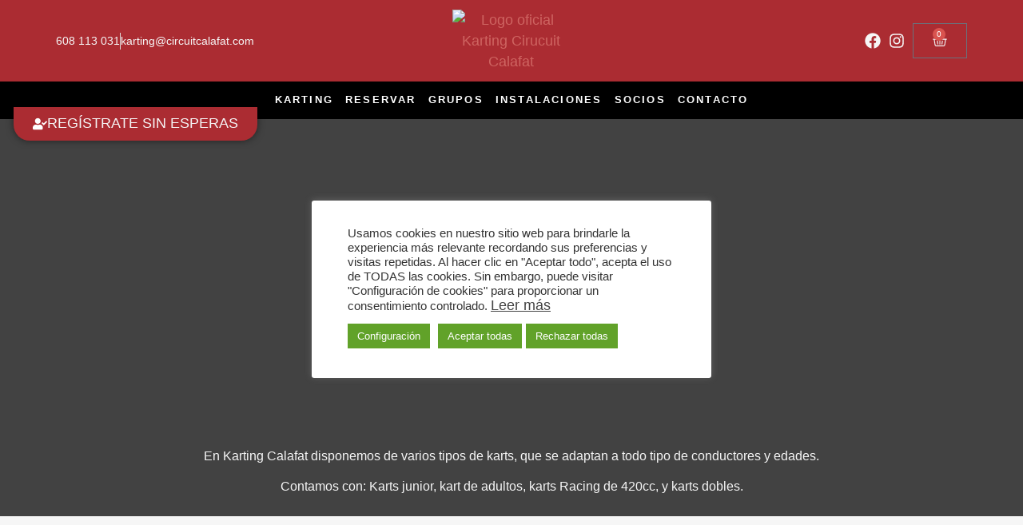

--- FILE ---
content_type: text/html; charset=UTF-8
request_url: https://karting.circuitcalafat.com/karts/
body_size: 50269
content:
<!doctype html>
<html lang="en-US" prefix="og: https://ogp.me/ns#">
<head>
	<meta charset="UTF-8">
	<meta name="viewport" content="width=device-width, initial-scale=1">
	<link rel="profile" href="https://gmpg.org/xfn/11">
	
<!-- Search Engine Optimization by Rank Math - https://rankmath.com/ -->
<title>Nuestros Karts - Karting Calafat</title>
<meta name="description" content="Karting Calafat dispone de varios tipos de karts para que puedan disfrutar tanto los más pequeños como los adultos."/>
<meta name="robots" content="follow, index, max-snippet:-1, max-video-preview:-1, max-image-preview:large"/>
<link rel="canonical" href="https://karting.circuitcalafat.com/karts/" />
<meta property="og:locale" content="en_US" />
<meta property="og:type" content="article" />
<meta property="og:title" content="Nuestros Karts - Karting Calafat" />
<meta property="og:description" content="Karting Calafat dispone de varios tipos de karts para que puedan disfrutar tanto los más pequeños como los adultos." />
<meta property="og:url" content="https://karting.circuitcalafat.com/karts/" />
<meta property="og:site_name" content="Karting Calafat" />
<meta property="article:publisher" content="https://www.facebook.com/kartingcalafat" />
<meta property="og:updated_time" content="2024-01-25T16:31:21+01:00" />
<meta property="og:image" content="https://karting.circuitcalafat.com/wp-content/uploads/2022/07/trazado-karting-calafat-1440x810-1.jpg" />
<meta property="og:image:secure_url" content="https://karting.circuitcalafat.com/wp-content/uploads/2022/07/trazado-karting-calafat-1440x810-1.jpg" />
<meta property="og:image:width" content="1440" />
<meta property="og:image:height" content="810" />
<meta property="og:image:alt" content="Trazado del Karting Calafat" />
<meta property="og:image:type" content="image/jpeg" />
<meta property="article:published_time" content="2022-06-10T20:04:26+02:00" />
<meta property="article:modified_time" content="2024-01-25T16:31:21+01:00" />
<meta name="twitter:card" content="summary_large_image" />
<meta name="twitter:title" content="Nuestros Karts - Karting Calafat" />
<meta name="twitter:description" content="Karting Calafat dispone de varios tipos de karts para que puedan disfrutar tanto los más pequeños como los adultos." />
<meta name="twitter:image" content="https://karting.circuitcalafat.com/wp-content/uploads/2022/07/trazado-karting-calafat-1440x810-1.jpg" />
<script type="application/ld+json" class="rank-math-schema">{"@context":"https://schema.org","@graph":[{"@type":"Place","@id":"https://karting.circuitcalafat.com/#place","geo":{"@type":"GeoCoordinates","latitude":"40.932547","longitude":" 0.841699"},"hasMap":"https://www.google.com/maps/search/?api=1&amp;query=40.932547, 0.841699","address":{"@type":"PostalAddress","streetAddress":"Urb Calafat CN 340 KM 1.118,5","addressLocality":"Ametlla de Mar","addressRegion":"Tarragona","postalCode":"43860","addressCountry":"Spain"}},{"@type":["AutomotiveBusiness","Organization"],"@id":"https://karting.circuitcalafat.com/#organization","name":"Karting Calafat","url":"https://karting.circuitcalafat.com","sameAs":["https://www.facebook.com/kartingcalafat"],"email":"karting@circuitcalafat.com","address":{"@type":"PostalAddress","streetAddress":"Urb Calafat CN 340 KM 1.118,5","addressLocality":"Ametlla de Mar","addressRegion":"Tarragona","postalCode":"43860","addressCountry":"Spain"},"logo":{"@type":"ImageObject","@id":"https://karting.circuitcalafat.com/#logo","url":"https://karting.circuitcalafat.com/wp-content/uploads/2022/05/logo-karting-texto-lateral.png","contentUrl":"https://karting.circuitcalafat.com/wp-content/uploads/2022/05/logo-karting-texto-lateral.png","caption":"Karting Calafat","inLanguage":"en-US","width":"256","height":"119"},"openingHours":["Monday,Tuesday,Wednesday,Thursday,Friday,Saturday,Sunday 09:00-20:00"],"location":{"@id":"https://karting.circuitcalafat.com/#place"},"image":{"@id":"https://karting.circuitcalafat.com/#logo"},"telephone":"+34 608 113 031"},{"@type":"WebSite","@id":"https://karting.circuitcalafat.com/#website","url":"https://karting.circuitcalafat.com","name":"Karting Calafat","publisher":{"@id":"https://karting.circuitcalafat.com/#organization"},"inLanguage":"en-US"},{"@type":"ImageObject","@id":"https://karting.circuitcalafat.com/wp-content/uploads/2022/07/trazado-karting-calafat-1440x810-1.jpg","url":"https://karting.circuitcalafat.com/wp-content/uploads/2022/07/trazado-karting-calafat-1440x810-1.jpg","width":"1440","height":"810","caption":"Trazado del Karting Calafat","inLanguage":"en-US"},{"@type":"WebPage","@id":"https://karting.circuitcalafat.com/karts/#webpage","url":"https://karting.circuitcalafat.com/karts/","name":"Nuestros Karts - Karting Calafat","datePublished":"2022-06-10T20:04:26+02:00","dateModified":"2024-01-25T16:31:21+01:00","isPartOf":{"@id":"https://karting.circuitcalafat.com/#website"},"primaryImageOfPage":{"@id":"https://karting.circuitcalafat.com/wp-content/uploads/2022/07/trazado-karting-calafat-1440x810-1.jpg"},"inLanguage":"en-US"},{"@type":"Person","@id":"https://karting.circuitcalafat.com/karts/#author","name":"baesaudi","image":{"@type":"ImageObject","@id":"https://secure.gravatar.com/avatar/15a5cfeca193d949e09c4bcb5678d542a999a99716f2279666183205d67d7ffb?s=96&amp;d=mm&amp;r=g","url":"https://secure.gravatar.com/avatar/15a5cfeca193d949e09c4bcb5678d542a999a99716f2279666183205d67d7ffb?s=96&amp;d=mm&amp;r=g","caption":"baesaudi","inLanguage":"en-US"},"sameAs":["http://www.karting.circuitcalafat.com"],"worksFor":{"@id":"https://karting.circuitcalafat.com/#organization"}},{"@type":"Article","headline":"Nuestros Karts - Karting Calafat","keywords":"Karts","datePublished":"2022-06-10T20:04:26+02:00","dateModified":"2024-01-25T16:31:21+01:00","author":{"@id":"https://karting.circuitcalafat.com/karts/#author","name":"baesaudi"},"publisher":{"@id":"https://karting.circuitcalafat.com/#organization"},"description":"Karting Calafat dispone de varios tipos de karts para que puedan disfrutar tanto los m\u00e1s peque\u00f1os como los adultos.","name":"Nuestros Karts - Karting Calafat","@id":"https://karting.circuitcalafat.com/karts/#richSnippet","isPartOf":{"@id":"https://karting.circuitcalafat.com/karts/#webpage"},"image":{"@id":"https://karting.circuitcalafat.com/wp-content/uploads/2022/07/trazado-karting-calafat-1440x810-1.jpg"},"inLanguage":"en-US","mainEntityOfPage":{"@id":"https://karting.circuitcalafat.com/karts/#webpage"}}]}</script>
<!-- /Rank Math WordPress SEO plugin -->

<script type='application/javascript'  id='pys-version-script'>console.log('PixelYourSite Free version 11.1.3');</script>
<link rel="alternate" type="application/rss+xml" title="Karting Calafat &raquo; Feed" href="https://karting.circuitcalafat.com/feed/" />
<link rel="alternate" type="application/rss+xml" title="Karting Calafat &raquo; Comments Feed" href="https://karting.circuitcalafat.com/comments/feed/" />
<link rel="alternate" title="oEmbed (JSON)" type="application/json+oembed" href="https://karting.circuitcalafat.com/wp-json/oembed/1.0/embed?url=https%3A%2F%2Fkarting.circuitcalafat.com%2Fkarts%2F" />
<link rel="alternate" title="oEmbed (XML)" type="text/xml+oembed" href="https://karting.circuitcalafat.com/wp-json/oembed/1.0/embed?url=https%3A%2F%2Fkarting.circuitcalafat.com%2Fkarts%2F&#038;format=xml" />
<style id='wp-img-auto-sizes-contain-inline-css'>
img:is([sizes=auto i],[sizes^="auto," i]){contain-intrinsic-size:3000px 1500px}
/*# sourceURL=wp-img-auto-sizes-contain-inline-css */
</style>

<style id='wp-emoji-styles-inline-css'>

	img.wp-smiley, img.emoji {
		display: inline !important;
		border: none !important;
		box-shadow: none !important;
		height: 1em !important;
		width: 1em !important;
		margin: 0 0.07em !important;
		vertical-align: -0.1em !important;
		background: none !important;
		padding: 0 !important;
	}
/*# sourceURL=wp-emoji-styles-inline-css */
</style>
<link rel='stylesheet' id='cookie-law-info-css' href='https://karting.circuitcalafat.com/wp-content/plugins/cookie-law-info/legacy/public/css/cookie-law-info-public.css?ver=3.3.6' media='all' />
<link rel='stylesheet' id='cookie-law-info-gdpr-css' href='https://karting.circuitcalafat.com/wp-content/plugins/cookie-law-info/legacy/public/css/cookie-law-info-gdpr.css?ver=3.3.6' media='all' />
<link rel='stylesheet' id='woocommerce-layout-css' href='https://karting.circuitcalafat.com/wp-content/plugins/woocommerce/assets/css/woocommerce-layout.css?ver=10.3.7' media='all' />
<link rel='stylesheet' id='woocommerce-smallscreen-css' href='https://karting.circuitcalafat.com/wp-content/plugins/woocommerce/assets/css/woocommerce-smallscreen.css?ver=10.3.7' media='only screen and (max-width: 768px)' />
<link rel='stylesheet' id='woocommerce-general-css' href='https://karting.circuitcalafat.com/wp-content/plugins/woocommerce/assets/css/woocommerce.css?ver=10.3.7' media='all' />
<style id='woocommerce-inline-inline-css'>
.woocommerce form .form-row .required { visibility: visible; }
/*# sourceURL=woocommerce-inline-inline-css */
</style>
<link rel='stylesheet' id='brands-styles-css' href='https://karting.circuitcalafat.com/wp-content/plugins/woocommerce/assets/css/brands.css?ver=10.3.7' media='all' />
<link rel='stylesheet' id='hello-elementor-css' href='https://karting.circuitcalafat.com/wp-content/themes/hello-elementor/style.min.css?ver=3.3.0' media='all' />
<link rel='stylesheet' id='hello-elementor-theme-style-css' href='https://karting.circuitcalafat.com/wp-content/themes/hello-elementor/theme.min.css?ver=3.3.0' media='all' />
<link rel='stylesheet' id='hello-elementor-header-footer-css' href='https://karting.circuitcalafat.com/wp-content/themes/hello-elementor/header-footer.min.css?ver=3.3.0' media='all' />
<link rel='stylesheet' id='elementor-frontend-css' href='https://karting.circuitcalafat.com/wp-content/plugins/elementor/assets/css/frontend.min.css?ver=3.33.0' media='all' />
<style id='elementor-frontend-inline-css'>
.elementor-kit-8{--e-global-color-primary:#1A1A1A;--e-global-color-secondary:#767676;--e-global-color-text:#F6F6F6;--e-global-color-accent:#AB2C32;--e-global-color-06d5bfb:#80221C;--e-global-color-f49034a:#CCCCCC;--e-global-typography-primary-font-family:"Roboto";--e-global-typography-primary-font-size:2rem;--e-global-typography-primary-font-weight:bold;--e-global-typography-primary-letter-spacing:1.2px;--e-global-typography-secondary-font-family:"Roboto";--e-global-typography-secondary-font-size:1.8rem;--e-global-typography-secondary-font-weight:normal;--e-global-typography-secondary-letter-spacing:1.2px;--e-global-typography-text-font-family:"Roboto";--e-global-typography-text-font-size:1.1rem;--e-global-typography-text-font-weight:normal;--e-global-typography-accent-font-family:"Merriweather-Sans";--e-global-typography-accent-font-size:1.2rem;--e-global-typography-accent-font-weight:bold;--e-global-typography-0218dfe-font-family:"Merriweather-Sans";--e-global-typography-0218dfe-font-size:1.2rem;--e-global-typography-0218dfe-font-weight:normal;background-color:#424242;color:var( --e-global-color-text );font-family:var( --e-global-typography-text-font-family ), Sans-serif;font-size:var( --e-global-typography-text-font-size );font-weight:var( --e-global-typography-text-font-weight );--e-preloader-animation:eicon-spin;--e-preloader-animation-duration:1500ms;--e-preloader-delay:0ms;--e-preloader-color:var( --e-global-color-accent );--e-preloader-size:20px;}.elementor-kit-8 button,.elementor-kit-8 input[type="button"],.elementor-kit-8 input[type="submit"],.elementor-kit-8 .elementor-button{background-color:var( --e-global-color-accent );font-family:var( --e-global-typography-text-font-family ), Sans-serif;font-size:var( --e-global-typography-text-font-size );font-weight:var( --e-global-typography-text-font-weight );color:var( --e-global-color-text );}.elementor-kit-8 button:hover,.elementor-kit-8 button:focus,.elementor-kit-8 input[type="button"]:hover,.elementor-kit-8 input[type="button"]:focus,.elementor-kit-8 input[type="submit"]:hover,.elementor-kit-8 input[type="submit"]:focus,.elementor-kit-8 .elementor-button:hover,.elementor-kit-8 .elementor-button:focus{background-color:var( --e-global-color-primary );color:var( --e-global-color-text );}.elementor-kit-8 e-page-transition{background-color:#E5E5E554;}.elementor-kit-8 a{color:#CE6461;font-family:var( --e-global-typography-text-font-family ), Sans-serif;font-size:var( --e-global-typography-text-font-size );font-weight:var( --e-global-typography-text-font-weight );}.elementor-kit-8 a:hover{color:var( --e-global-color-f49034a );font-family:var( --e-global-typography-text-font-family ), Sans-serif;font-size:var( --e-global-typography-text-font-size );font-weight:var( --e-global-typography-text-font-weight );}.elementor-kit-8 h1{color:var( --e-global-color-text );font-family:"Merriweather-Sans", Sans-serif;font-size:5rem;font-weight:bold;text-transform:uppercase;letter-spacing:-1px;}.elementor-kit-8 h2{color:var( --e-global-color-text );font-family:"Roboto", Sans-serif;font-size:3rem;}.elementor-kit-8 h3{color:var( --e-global-color-text );font-family:var( --e-global-typography-secondary-font-family ), Sans-serif;font-size:var( --e-global-typography-secondary-font-size );font-weight:var( --e-global-typography-secondary-font-weight );letter-spacing:var( --e-global-typography-secondary-letter-spacing );}.elementor-kit-8 h4{color:var( --e-global-color-text );font-family:"Roboto", Sans-serif;font-size:1.6rem;font-weight:normal;letter-spacing:1.2px;}.elementor-kit-8 img{border-radius:0px 0px 0px 0px;}.elementor-kit-8 input:not([type="button"]):not([type="submit"]),.elementor-kit-8 textarea,.elementor-kit-8 .elementor-field-textual{font-family:var( --e-global-typography-text-font-family ), Sans-serif;font-size:var( --e-global-typography-text-font-size );font-weight:var( --e-global-typography-text-font-weight );border-radius:10px 10px 10px 10px;}.elementor-section.elementor-section-boxed > .elementor-container{max-width:1140px;}.e-con{--container-max-width:1140px;}.elementor-widget:not(:last-child){margin-block-end:0px;}.elementor-element{--widgets-spacing:0px 0px;--widgets-spacing-row:0px;--widgets-spacing-column:0px;}{}h1.entry-title{display:var(--page-title-display);}.site-header{padding-inline-end:0px;padding-inline-start:0px;}@media(max-width:1024px){.elementor-kit-8{font-size:var( --e-global-typography-text-font-size );}.elementor-kit-8 a{font-size:var( --e-global-typography-text-font-size );}.elementor-kit-8 a:hover{font-size:var( --e-global-typography-text-font-size );}.elementor-kit-8 h3{font-size:var( --e-global-typography-secondary-font-size );letter-spacing:var( --e-global-typography-secondary-letter-spacing );}.elementor-kit-8 button,.elementor-kit-8 input[type="button"],.elementor-kit-8 input[type="submit"],.elementor-kit-8 .elementor-button{font-size:var( --e-global-typography-text-font-size );}.elementor-kit-8 input:not([type="button"]):not([type="submit"]),.elementor-kit-8 textarea,.elementor-kit-8 .elementor-field-textual{font-size:var( --e-global-typography-text-font-size );}.elementor-section.elementor-section-boxed > .elementor-container{max-width:1024px;}.e-con{--container-max-width:1024px;}}@media(max-width:767px){.elementor-kit-8{font-size:var( --e-global-typography-text-font-size );}.elementor-kit-8 a{font-size:var( --e-global-typography-text-font-size );}.elementor-kit-8 a:hover{font-size:var( --e-global-typography-text-font-size );}.elementor-kit-8 h1{font-size:3rem;}.elementor-kit-8 h3{font-size:var( --e-global-typography-secondary-font-size );letter-spacing:var( --e-global-typography-secondary-letter-spacing );}.elementor-kit-8 button,.elementor-kit-8 input[type="button"],.elementor-kit-8 input[type="submit"],.elementor-kit-8 .elementor-button{font-size:var( --e-global-typography-text-font-size );}.elementor-kit-8 input:not([type="button"]):not([type="submit"]),.elementor-kit-8 textarea,.elementor-kit-8 .elementor-field-textual{font-size:var( --e-global-typography-text-font-size );}.elementor-section.elementor-section-boxed > .elementor-container{max-width:767px;}.e-con{--container-max-width:767px;}}/* Start Custom Fonts CSS */@font-face {
	font-family: 'Roboto';
	font-style: normal;
	font-weight: normal;
	font-display: auto;
	src: url('https://karting.circuitcalafat.com/wp-content/uploads/2022/05/roboto-v20-latin-regular.eot');
	src: url('https://karting.circuitcalafat.com/wp-content/uploads/2022/05/roboto-v20-latin-regular.eot?#iefix') format('embedded-opentype'),
		url('https://karting.circuitcalafat.com/wp-content/uploads/2022/05/roboto-v20-latin-regular.woff2') format('woff2'),
		url('https://karting.circuitcalafat.com/wp-content/uploads/2022/05/roboto-v20-latin-regular.woff') format('woff'),
		url('https://karting.circuitcalafat.com/wp-content/uploads/2022/05/Roboto-Regular.ttf') format('truetype'),
		url('https://karting.circuitcalafat.com/wp-content/uploads/2022/05/roboto-v20-latin-regular.svg#Roboto') format('svg');
}
@font-face {
	font-family: 'Roboto';
	font-style: normal;
	font-weight: bold;
	font-display: auto;
	src: url('https://karting.circuitcalafat.com/wp-content/uploads/2022/05/roboto-v20-latin-900.eot');
	src: url('https://karting.circuitcalafat.com/wp-content/uploads/2022/05/roboto-v20-latin-900.eot?#iefix') format('embedded-opentype'),
		url('https://karting.circuitcalafat.com/wp-content/uploads/2022/05/roboto-v20-latin-900-2.woff2') format('woff2'),
		url('https://karting.circuitcalafat.com/wp-content/uploads/2022/05/roboto-v20-latin-900.woff') format('woff'),
		url('https://karting.circuitcalafat.com/wp-content/uploads/2022/05/Roboto-Bold.ttf') format('truetype'),
		url('https://karting.circuitcalafat.com/wp-content/uploads/2022/05/roboto-v20-latin-900.svg#Roboto') format('svg');
}
/* End Custom Fonts CSS */
/* Start Custom Fonts CSS */@font-face {
	font-family: 'Merriweather-Sans';
	font-style: italic;
	font-weight: normal;
	font-display: auto;
	src: url('https://karting.circuitcalafat.com/wp-content/uploads/2022/05/MerriweatherSans-Italic.eot');
	src: url('https://karting.circuitcalafat.com/wp-content/uploads/2022/05/MerriweatherSans-Italic.eot?#iefix') format('embedded-opentype'),
		url('https://karting.circuitcalafat.com/wp-content/uploads/2022/05/MerriweatherSans-Italic.woff2') format('woff2'),
		url('https://karting.circuitcalafat.com/wp-content/uploads/2022/05/MerriweatherSans-Italic.woff') format('woff'),
		url('https://karting.circuitcalafat.com/wp-content/uploads/2022/05/MerriweatherSans-Italic.ttf') format('truetype');
}
@font-face {
	font-family: 'Merriweather-Sans';
	font-style: italic;
	font-weight: bold;
	font-display: auto;
	src: url('https://karting.circuitcalafat.com/wp-content/uploads/2022/05/merriweather-sans-v13-latin-800italic.eot');
	src: url('https://karting.circuitcalafat.com/wp-content/uploads/2022/05/merriweather-sans-v13-latin-800italic.eot?#iefix') format('embedded-opentype'),
		url('https://karting.circuitcalafat.com/wp-content/uploads/2022/05/merriweather-sans-v13-latin-800italic.woff2') format('woff2'),
		url('https://karting.circuitcalafat.com/wp-content/uploads/2022/05/merriweather-sans-v13-latin-800italic.woff') format('woff'),
		url('https://karting.circuitcalafat.com/wp-content/uploads/2022/05/merriweather-sans-v13-latin-800italic.ttf') format('truetype'),
		url('https://karting.circuitcalafat.com/wp-content/uploads/2022/05/merriweather-sans-v13-latin-800italic.svg#Merriweather-Sans') format('svg');
}
/* End Custom Fonts CSS */
.elementor-491 .elementor-element.elementor-element-286f3d8a > .elementor-container > .elementor-column > .elementor-widget-wrap{align-content:center;align-items:center;}.elementor-491 .elementor-element.elementor-element-286f3d8a > .elementor-background-overlay{background-color:var( --e-global-color-primary );opacity:0.5;transition:background 0.3s, border-radius 0.3s, opacity 0.3s;}.elementor-491 .elementor-element.elementor-element-286f3d8a > .elementor-container{min-height:400px;}.elementor-491 .elementor-element.elementor-element-286f3d8a:not(.elementor-motion-effects-element-type-background), .elementor-491 .elementor-element.elementor-element-286f3d8a > .elementor-motion-effects-container > .elementor-motion-effects-layer{background-position:center center;background-repeat:no-repeat;background-size:cover;}.elementor-491 .elementor-element.elementor-element-286f3d8a{transition:background 0.3s, border 0.3s, border-radius 0.3s, box-shadow 0.3s;}.elementor-491 .elementor-element.elementor-element-1e157be6{text-align:center;}.elementor-491 .elementor-element.elementor-element-1e157be6 .elementor-heading-title{font-size:5rem;}.elementor-491 .elementor-element.elementor-element-c240e3f:not(.elementor-motion-effects-element-type-background), .elementor-491 .elementor-element.elementor-element-c240e3f > .elementor-motion-effects-container > .elementor-motion-effects-layer{background-image:url("https://karting.circuitcalafat.com/wp-content/uploads/2022/05/sep09-scaled.jpg.webp");}.elementor-491 .elementor-element.elementor-element-c240e3f{transition:background 0.3s, border 0.3s, border-radius 0.3s, box-shadow 0.3s;}.elementor-491 .elementor-element.elementor-element-c240e3f > .elementor-background-overlay{transition:background 0.3s, border-radius 0.3s, opacity 0.3s;}.elementor-491 .elementor-element.elementor-element-d4e4144 > .elementor-widget-container{margin:0px 0px 0px 0px;padding:0px 0px 0px 0px;}.elementor-491 .elementor-element.elementor-element-d4e4144{text-align:center;font-size:16px;}.elementor-491 .elementor-element.elementor-element-5a68f2d:not(.elementor-motion-effects-element-type-background), .elementor-491 .elementor-element.elementor-element-5a68f2d > .elementor-motion-effects-container > .elementor-motion-effects-layer{background-color:var( --e-global-color-text );}.elementor-491 .elementor-element.elementor-element-5a68f2d > .elementor-container{min-height:700px;}.elementor-491 .elementor-element.elementor-element-5a68f2d > .elementor-background-overlay{opacity:0.52;transition:background 0.3s, border-radius 0.3s, opacity 0.3s;}.elementor-491 .elementor-element.elementor-element-5a68f2d{transition:background 0.3s, border 0.3s, border-radius 0.3s, box-shadow 0.3s;margin-top:0px;margin-bottom:0px;padding:0px 0px 0px 0px;}.elementor-491 .elementor-element.elementor-element-24fdf55:not(.elementor-motion-effects-element-type-background) > .elementor-widget-wrap, .elementor-491 .elementor-element.elementor-element-24fdf55 > .elementor-widget-wrap > .elementor-motion-effects-container > .elementor-motion-effects-layer{background-image:url("https://karting.circuitcalafat.com/wp-content/uploads/2023/07/IMG_0981-e1690382174441.jpg.webp");background-position:center center;background-repeat:no-repeat;background-size:cover;}.elementor-491 .elementor-element.elementor-element-24fdf55 > .elementor-widget-wrap > .elementor-widget:not(.elementor-widget__width-auto):not(.elementor-widget__width-initial):not(:last-child):not(.elementor-absolute){margin-bottom:0px;}.elementor-491 .elementor-element.elementor-element-24fdf55:hover > .elementor-element-populated >  .elementor-background-overlay{opacity:0.2;}.elementor-491 .elementor-element.elementor-element-24fdf55 > .elementor-element-populated{transition:background 0.3s, border 0.3s, border-radius 0.3s, box-shadow 0.3s;margin:0px 0px 0px 0px;--e-column-margin-right:0px;--e-column-margin-left:0px;padding:350px 0px 350px 0px;}.elementor-491 .elementor-element.elementor-element-24fdf55 > .elementor-element-populated > .elementor-background-overlay{transition:background 0.3s, border-radius 0.3s, opacity 0.3s;}.elementor-491 .elementor-element.elementor-element-d582fb0{--divider-border-style:solid;--divider-color:#00000000;--divider-border-width:1px;}.elementor-491 .elementor-element.elementor-element-d582fb0 .elementor-divider-separator{width:100%;}.elementor-491 .elementor-element.elementor-element-d582fb0 .elementor-divider{padding-block-start:15px;padding-block-end:15px;}.elementor-491 .elementor-element.elementor-element-d04d225 > .elementor-element-populated{margin:80px 0px 0px 80px;--e-column-margin-right:0px;--e-column-margin-left:80px;padding:30px 30px 30px 30px;}.elementor-491 .elementor-element.elementor-element-6a9826c > .elementor-widget-container{margin:0px 0px 0px 0px;padding:0px 0px 0px 20px;border-style:groove;border-width:0px 0px 0px 15px;border-color:var( --e-global-color-accent );}.elementor-491 .elementor-element.elementor-element-6a9826c .elementor-heading-title{text-transform:uppercase;color:var( --e-global-color-primary );}.elementor-491 .elementor-element.elementor-element-59e48fc > .elementor-widget-container{margin:5% 5% 02% 5%;padding:0px 50px 0px 0px;}.elementor-491 .elementor-element.elementor-element-59e48fc{font-family:"Roboto", Sans-serif;font-size:1.1rem;font-weight:normal;color:var( --e-global-color-secondary );}.elementor-491 .elementor-element.elementor-element-13149c4 > .elementor-widget-container{margin:0% 0% 0% 5%;}.elementor-491 .elementor-element.elementor-element-13149c4 .elementor-icon-list-items:not(.elementor-inline-items) .elementor-icon-list-item:not(:last-child){padding-block-end:calc(30px/2);}.elementor-491 .elementor-element.elementor-element-13149c4 .elementor-icon-list-items:not(.elementor-inline-items) .elementor-icon-list-item:not(:first-child){margin-block-start:calc(30px/2);}.elementor-491 .elementor-element.elementor-element-13149c4 .elementor-icon-list-items.elementor-inline-items .elementor-icon-list-item{margin-inline:calc(30px/2);}.elementor-491 .elementor-element.elementor-element-13149c4 .elementor-icon-list-items.elementor-inline-items{margin-inline:calc(-30px/2);}.elementor-491 .elementor-element.elementor-element-13149c4 .elementor-icon-list-items.elementor-inline-items .elementor-icon-list-item:after{inset-inline-end:calc(-30px/2);}.elementor-491 .elementor-element.elementor-element-13149c4 .elementor-icon-list-icon i{color:var( --e-global-color-accent );transition:color 0.3s;}.elementor-491 .elementor-element.elementor-element-13149c4 .elementor-icon-list-icon svg{fill:var( --e-global-color-accent );transition:fill 0.3s;}.elementor-491 .elementor-element.elementor-element-13149c4{--e-icon-list-icon-size:19px;--icon-vertical-offset:0px;}.elementor-491 .elementor-element.elementor-element-13149c4 .elementor-icon-list-icon{padding-inline-end:0px;}.elementor-491 .elementor-element.elementor-element-13149c4 .elementor-icon-list-item > .elementor-icon-list-text, .elementor-491 .elementor-element.elementor-element-13149c4 .elementor-icon-list-item > a{font-size:18px;}.elementor-491 .elementor-element.elementor-element-13149c4 .elementor-icon-list-text{color:var( --e-global-color-primary );transition:color 0.3s;}.elementor-491 .elementor-element.elementor-element-db1ea12 .elementor-button:hover, .elementor-491 .elementor-element.elementor-element-db1ea12 .elementor-button:focus{background-color:var( --e-global-color-secondary );}.elementor-491 .elementor-element.elementor-element-db1ea12 > .elementor-widget-container{margin:40px 0px 0px 40px;}.elementor-491 .elementor-element.elementor-element-ed84458:not(.elementor-motion-effects-element-type-background), .elementor-491 .elementor-element.elementor-element-ed84458 > .elementor-motion-effects-container > .elementor-motion-effects-layer{background-color:var( --e-global-color-secondary );background-image:url("https://karting.circuitcalafat.com/wp-content/uploads/2022/05/sep09-scaled.jpg.webp");background-position:center center;background-repeat:no-repeat;background-size:cover;}.elementor-491 .elementor-element.elementor-element-ed84458 > .elementor-background-overlay{background-color:var( --e-global-color-primary );opacity:0.79;transition:background 0.3s, border-radius 0.3s, opacity 0.3s;}.elementor-491 .elementor-element.elementor-element-ed84458 > .elementor-container{min-height:700px;}.elementor-491 .elementor-element.elementor-element-ed84458{transition:background 0.3s, border 0.3s, border-radius 0.3s, box-shadow 0.3s;margin-top:0px;margin-bottom:0px;padding:0px 0px 0px 0px;}.elementor-491 .elementor-element.elementor-element-86bb7c3 > .elementor-element-populated{transition:background 0.3s, border 0.3s, border-radius 0.3s, box-shadow 0.3s;margin:80px 0px 0px 80px;--e-column-margin-right:0px;--e-column-margin-left:80px;padding:30px 30px 30px 30px;}.elementor-491 .elementor-element.elementor-element-86bb7c3 > .elementor-element-populated > .elementor-background-overlay{transition:background 0.3s, border-radius 0.3s, opacity 0.3s;}.elementor-491 .elementor-element.elementor-element-5bb1506 > .elementor-widget-container{margin:0px 0px 0px 0px;padding:0px 0px 0px 20px;border-style:groove;border-width:0px 0px 0px 15px;border-color:var( --e-global-color-accent );}.elementor-491 .elementor-element.elementor-element-5bb1506 .elementor-heading-title{text-transform:uppercase;color:var( --e-global-color-text );}.elementor-491 .elementor-element.elementor-element-f4eacc5 > .elementor-widget-container{margin:3% 3% 3% 3%;padding:0px 50px 0px 0px;}.elementor-491 .elementor-element.elementor-element-f4eacc5{color:var( --e-global-color-text );}.elementor-491 .elementor-element.elementor-element-d4ad440 > .elementor-widget-container{margin:0% 3% 3% 3%;padding:0px 50px 0px 0px;}.elementor-491 .elementor-element.elementor-element-d4ad440{color:var( --e-global-color-text );}.elementor-491 .elementor-element.elementor-element-b1680d0{width:auto;max-width:auto;--e-icon-list-icon-size:19px;--icon-vertical-offset:0px;}.elementor-491 .elementor-element.elementor-element-b1680d0 > .elementor-widget-container{margin:0% 0% 0% 0%;}.elementor-491 .elementor-element.elementor-element-b1680d0 .elementor-icon-list-items:not(.elementor-inline-items) .elementor-icon-list-item:not(:last-child){padding-block-end:calc(35px/2);}.elementor-491 .elementor-element.elementor-element-b1680d0 .elementor-icon-list-items:not(.elementor-inline-items) .elementor-icon-list-item:not(:first-child){margin-block-start:calc(35px/2);}.elementor-491 .elementor-element.elementor-element-b1680d0 .elementor-icon-list-items.elementor-inline-items .elementor-icon-list-item{margin-inline:calc(35px/2);}.elementor-491 .elementor-element.elementor-element-b1680d0 .elementor-icon-list-items.elementor-inline-items{margin-inline:calc(-35px/2);}.elementor-491 .elementor-element.elementor-element-b1680d0 .elementor-icon-list-items.elementor-inline-items .elementor-icon-list-item:after{inset-inline-end:calc(-35px/2);}.elementor-491 .elementor-element.elementor-element-b1680d0 .elementor-icon-list-icon i{color:var( --e-global-color-accent );transition:color 0.3s;}.elementor-491 .elementor-element.elementor-element-b1680d0 .elementor-icon-list-icon svg{fill:var( --e-global-color-accent );transition:fill 0.3s;}.elementor-491 .elementor-element.elementor-element-b1680d0 .elementor-icon-list-icon{padding-inline-end:0px;}.elementor-491 .elementor-element.elementor-element-b1680d0 .elementor-icon-list-item > .elementor-icon-list-text, .elementor-491 .elementor-element.elementor-element-b1680d0 .elementor-icon-list-item > a{font-size:18px;}.elementor-491 .elementor-element.elementor-element-b1680d0 .elementor-icon-list-text{color:var( --e-global-color-text );transition:color 0.3s;}.elementor-491 .elementor-element.elementor-element-f9f6ec9 .elementor-button:hover, .elementor-491 .elementor-element.elementor-element-f9f6ec9 .elementor-button:focus{background-color:var( --e-global-color-secondary );}.elementor-491 .elementor-element.elementor-element-f9f6ec9 > .elementor-widget-container{margin:40px 0px 0px 0px;}.elementor-491 .elementor-element.elementor-element-b0747f8:not(.elementor-motion-effects-element-type-background) > .elementor-widget-wrap, .elementor-491 .elementor-element.elementor-element-b0747f8 > .elementor-widget-wrap > .elementor-motion-effects-container > .elementor-motion-effects-layer{background-image:url("https://karting.circuitcalafat.com/wp-content/uploads/2022/07/modelo-senior-karts-calafat-1000x906-1.jpg.webp");background-position:center center;background-repeat:no-repeat;background-size:cover;}.elementor-491 .elementor-element.elementor-element-b0747f8 > .elementor-element-populated{transition:background 0.3s, border 0.3s, border-radius 0.3s, box-shadow 0.3s;padding:350px 0px 350px 0px;}.elementor-491 .elementor-element.elementor-element-b0747f8 > .elementor-element-populated > .elementor-background-overlay{transition:background 0.3s, border-radius 0.3s, opacity 0.3s;}.elementor-491 .elementor-element.elementor-element-8d98a93{--divider-border-style:solid;--divider-color:#00000000;--divider-border-width:1px;}.elementor-491 .elementor-element.elementor-element-8d98a93 .elementor-divider-separator{width:100%;}.elementor-491 .elementor-element.elementor-element-8d98a93 .elementor-divider{padding-block-start:15px;padding-block-end:15px;}.elementor-491 .elementor-element.elementor-element-ca6ca7a:not(.elementor-motion-effects-element-type-background), .elementor-491 .elementor-element.elementor-element-ca6ca7a > .elementor-motion-effects-container > .elementor-motion-effects-layer{background-color:var( --e-global-color-text );}.elementor-491 .elementor-element.elementor-element-ca6ca7a > .elementor-container{min-height:700px;}.elementor-491 .elementor-element.elementor-element-ca6ca7a > .elementor-background-overlay{opacity:0.52;transition:background 0.3s, border-radius 0.3s, opacity 0.3s;}.elementor-491 .elementor-element.elementor-element-ca6ca7a{transition:background 0.3s, border 0.3s, border-radius 0.3s, box-shadow 0.3s;margin-top:0px;margin-bottom:0px;padding:0px 0px 0px 0px;}.elementor-491 .elementor-element.elementor-element-0e30d07:not(.elementor-motion-effects-element-type-background) > .elementor-widget-wrap, .elementor-491 .elementor-element.elementor-element-0e30d07 > .elementor-widget-wrap > .elementor-motion-effects-container > .elementor-motion-effects-layer{background-image:url("https://karting.circuitcalafat.com/wp-content/uploads/2022/07/modelo-junior-kart-calafat-1000x1000-1.jpg.webp");background-position:center center;background-repeat:no-repeat;background-size:cover;}.elementor-491 .elementor-element.elementor-element-0e30d07 > .elementor-element-populated{transition:background 0.3s, border 0.3s, border-radius 0.3s, box-shadow 0.3s;padding:350px 0px 350px 0px;}.elementor-491 .elementor-element.elementor-element-0e30d07 > .elementor-element-populated > .elementor-background-overlay{transition:background 0.3s, border-radius 0.3s, opacity 0.3s;}.elementor-491 .elementor-element.elementor-element-e048c28{--divider-border-style:solid;--divider-color:#00000000;--divider-border-width:1px;}.elementor-491 .elementor-element.elementor-element-e048c28 .elementor-divider-separator{width:100%;}.elementor-491 .elementor-element.elementor-element-e048c28 .elementor-divider{padding-block-start:15px;padding-block-end:15px;}.elementor-491 .elementor-element.elementor-element-8cc0cfb > .elementor-element-populated{margin:80px 0px 0px 80px;--e-column-margin-right:0px;--e-column-margin-left:80px;padding:30px 30px 30px 30px;}.elementor-491 .elementor-element.elementor-element-cb6b623 > .elementor-widget-container{margin:0px 0px 0px 0px;padding:0px 0px 0px 20px;border-style:groove;border-width:0px 0px 0px 15px;border-color:var( --e-global-color-accent );}.elementor-491 .elementor-element.elementor-element-cb6b623 .elementor-heading-title{text-transform:uppercase;color:var( --e-global-color-primary );}.elementor-491 .elementor-element.elementor-element-60864a4 > .elementor-widget-container{margin:5% 5% 2% 5%;padding:0px 50px 0px 0px;}.elementor-491 .elementor-element.elementor-element-60864a4{font-family:var( --e-global-typography-text-font-family ), Sans-serif;font-size:var( --e-global-typography-text-font-size );font-weight:var( --e-global-typography-text-font-weight );color:var( --e-global-color-secondary );}.elementor-491 .elementor-element.elementor-element-0190f35 > .elementor-widget-container{margin:0% 0% 0% 5%;}.elementor-491 .elementor-element.elementor-element-0190f35 .elementor-icon-list-items:not(.elementor-inline-items) .elementor-icon-list-item:not(:last-child){padding-block-end:calc(30px/2);}.elementor-491 .elementor-element.elementor-element-0190f35 .elementor-icon-list-items:not(.elementor-inline-items) .elementor-icon-list-item:not(:first-child){margin-block-start:calc(30px/2);}.elementor-491 .elementor-element.elementor-element-0190f35 .elementor-icon-list-items.elementor-inline-items .elementor-icon-list-item{margin-inline:calc(30px/2);}.elementor-491 .elementor-element.elementor-element-0190f35 .elementor-icon-list-items.elementor-inline-items{margin-inline:calc(-30px/2);}.elementor-491 .elementor-element.elementor-element-0190f35 .elementor-icon-list-items.elementor-inline-items .elementor-icon-list-item:after{inset-inline-end:calc(-30px/2);}.elementor-491 .elementor-element.elementor-element-0190f35 .elementor-icon-list-icon i{color:var( --e-global-color-accent );transition:color 0.3s;}.elementor-491 .elementor-element.elementor-element-0190f35 .elementor-icon-list-icon svg{fill:var( --e-global-color-accent );transition:fill 0.3s;}.elementor-491 .elementor-element.elementor-element-0190f35{--e-icon-list-icon-size:19px;--icon-vertical-offset:0px;}.elementor-491 .elementor-element.elementor-element-0190f35 .elementor-icon-list-icon{padding-inline-end:0px;}.elementor-491 .elementor-element.elementor-element-0190f35 .elementor-icon-list-item > .elementor-icon-list-text, .elementor-491 .elementor-element.elementor-element-0190f35 .elementor-icon-list-item > a{font-size:18px;}.elementor-491 .elementor-element.elementor-element-0190f35 .elementor-icon-list-text{color:var( --e-global-color-primary );transition:color 0.3s;}.elementor-491 .elementor-element.elementor-element-5be495e .elementor-button:hover, .elementor-491 .elementor-element.elementor-element-5be495e .elementor-button:focus{background-color:var( --e-global-color-secondary );}.elementor-491 .elementor-element.elementor-element-5be495e > .elementor-widget-container{margin:40px 0px 0px 45px;}.elementor-491 .elementor-element.elementor-element-03fd26e:not(.elementor-motion-effects-element-type-background), .elementor-491 .elementor-element.elementor-element-03fd26e > .elementor-motion-effects-container > .elementor-motion-effects-layer{background-color:var( --e-global-color-secondary );background-image:url("https://karting.circuitcalafat.com/wp-content/uploads/2022/05/sep09-scaled.jpg.webp");background-position:center center;background-repeat:no-repeat;background-size:cover;}.elementor-491 .elementor-element.elementor-element-03fd26e > .elementor-background-overlay{background-color:var( --e-global-color-primary );opacity:0.79;transition:background 0.3s, border-radius 0.3s, opacity 0.3s;}.elementor-491 .elementor-element.elementor-element-03fd26e{transition:background 0.3s, border 0.3s, border-radius 0.3s, box-shadow 0.3s;margin-top:0px;margin-bottom:0px;padding:0px 0px 0px 0px;}.elementor-491 .elementor-element.elementor-element-5d09d4d > .elementor-element-populated{transition:background 0.3s, border 0.3s, border-radius 0.3s, box-shadow 0.3s;margin:80px 0px 0px 80px;--e-column-margin-right:0px;--e-column-margin-left:80px;padding:30px 30px 30px 30px;}.elementor-491 .elementor-element.elementor-element-5d09d4d > .elementor-element-populated > .elementor-background-overlay{transition:background 0.3s, border-radius 0.3s, opacity 0.3s;}.elementor-491 .elementor-element.elementor-element-5e84e40 > .elementor-widget-container{margin:0px 0px 0px 0px;padding:0px 0px 0px 20px;border-style:groove;border-width:0px 0px 0px 15px;border-color:var( --e-global-color-accent );}.elementor-491 .elementor-element.elementor-element-5e84e40 .elementor-heading-title{text-transform:uppercase;color:var( --e-global-color-text );}.elementor-491 .elementor-element.elementor-element-12c2bc2 > .elementor-widget-container{margin:3% 3% 3% 3%;padding:0px 50px 0px 0px;}.elementor-491 .elementor-element.elementor-element-12c2bc2{color:var( --e-global-color-text );}.elementor-491 .elementor-element.elementor-element-0a6c1c8 > .elementor-widget-container{margin:0% 3% 3% 3%;padding:0px 50px 0px 0px;}.elementor-491 .elementor-element.elementor-element-0a6c1c8{color:var( --e-global-color-text );}.elementor-491 .elementor-element.elementor-element-4a16248 > .elementor-widget-container{margin:0% 3% 3% 3%;padding:0px 50px 0px 0px;}.elementor-491 .elementor-element.elementor-element-4a16248{color:var( --e-global-color-text );}.elementor-491 .elementor-element.elementor-element-1b08563 .elementor-button:hover, .elementor-491 .elementor-element.elementor-element-1b08563 .elementor-button:focus{background-color:var( --e-global-color-secondary );}.elementor-491 .elementor-element.elementor-element-1b08563 > .elementor-widget-container{margin:40px 0px 0px 23px;}.elementor-491 .elementor-element.elementor-element-4ba5d80:not(.elementor-motion-effects-element-type-background) > .elementor-widget-wrap, .elementor-491 .elementor-element.elementor-element-4ba5d80 > .elementor-widget-wrap > .elementor-motion-effects-container > .elementor-motion-effects-layer{background-image:url("https://karting.circuitcalafat.com/wp-content/uploads/2022/07/kart-biplaza-karting-calafat-1000x1000-1.jpg.webp");background-position:center center;background-repeat:no-repeat;background-size:cover;}.elementor-491 .elementor-element.elementor-element-4ba5d80 > .elementor-element-populated{transition:background 0.3s, border 0.3s, border-radius 0.3s, box-shadow 0.3s;padding:350px 0px 350px 0px;}.elementor-491 .elementor-element.elementor-element-4ba5d80 > .elementor-element-populated > .elementor-background-overlay{transition:background 0.3s, border-radius 0.3s, opacity 0.3s;}.elementor-491 .elementor-element.elementor-element-b3b3112{--divider-border-style:solid;--divider-color:#00000000;--divider-border-width:1px;}.elementor-491 .elementor-element.elementor-element-b3b3112 .elementor-divider-separator{width:100%;}.elementor-491 .elementor-element.elementor-element-b3b3112 .elementor-divider{padding-block-start:15px;padding-block-end:15px;}@media(max-width:1024px){.elementor-bc-flex-widget .elementor-491 .elementor-element.elementor-element-706dba46.elementor-column .elementor-widget-wrap{align-items:center;}.elementor-491 .elementor-element.elementor-element-706dba46.elementor-column.elementor-element[data-element_type="column"] > .elementor-widget-wrap.elementor-element-populated{align-content:center;align-items:center;}.elementor-491 .elementor-element.elementor-element-706dba46.elementor-column > .elementor-widget-wrap{justify-content:center;}.elementor-491 .elementor-element.elementor-element-24fdf55 > .elementor-element-populated{padding:250px 0px 250px 0px;}.elementor-491 .elementor-element.elementor-element-b0747f8 > .elementor-element-populated{padding:250px 0px 250px 0px;}.elementor-491 .elementor-element.elementor-element-0e30d07 > .elementor-element-populated{padding:0250px 0px 250px 0px;}.elementor-491 .elementor-element.elementor-element-60864a4{font-size:var( --e-global-typography-text-font-size );}.elementor-491 .elementor-element.elementor-element-4ba5d80 > .elementor-element-populated{padding:250px 0px 250px 0px;}}@media(max-width:767px){.elementor-491 .elementor-element.elementor-element-286f3d8a > .elementor-container{min-height:280px;}.elementor-491 .elementor-element.elementor-element-24fdf55 > .elementor-element-populated{padding:120px 0px 120px 0px;}.elementor-491 .elementor-element.elementor-element-d04d225 > .elementor-element-populated{margin:10px 10px 10px 10px;--e-column-margin-right:10px;--e-column-margin-left:10px;padding:70px 20px 70px 20px;}.elementor-491 .elementor-element.elementor-element-6a9826c .elementor-heading-title{font-size:2.5rem;}.elementor-491 .elementor-element.elementor-element-59e48fc > .elementor-widget-container{margin:5% 5% 5% 5%;padding:0px 0px 0px 0px;}.elementor-491 .elementor-element.elementor-element-13149c4 > .elementor-widget-container{margin:0% 0% 0% 0%;}.elementor-491 .elementor-element.elementor-element-13149c4 .elementor-icon-list-items:not(.elementor-inline-items) .elementor-icon-list-item:not(:last-child){padding-block-end:calc(13px/2);}.elementor-491 .elementor-element.elementor-element-13149c4 .elementor-icon-list-items:not(.elementor-inline-items) .elementor-icon-list-item:not(:first-child){margin-block-start:calc(13px/2);}.elementor-491 .elementor-element.elementor-element-13149c4 .elementor-icon-list-items.elementor-inline-items .elementor-icon-list-item{margin-inline:calc(13px/2);}.elementor-491 .elementor-element.elementor-element-13149c4 .elementor-icon-list-items.elementor-inline-items{margin-inline:calc(-13px/2);}.elementor-491 .elementor-element.elementor-element-13149c4 .elementor-icon-list-items.elementor-inline-items .elementor-icon-list-item:after{inset-inline-end:calc(-13px/2);}.elementor-491 .elementor-element.elementor-element-13149c4 .elementor-icon-list-item > .elementor-icon-list-text, .elementor-491 .elementor-element.elementor-element-13149c4 .elementor-icon-list-item > a{font-size:16px;}.elementor-491 .elementor-element.elementor-element-ed84458{padding:0px 0px 0px 0px;}.elementor-491 .elementor-element.elementor-element-86bb7c3 > .elementor-element-populated{margin:10px 10px 10px 10px;--e-column-margin-right:10px;--e-column-margin-left:10px;padding:70px 20px 70px 20px;}.elementor-491 .elementor-element.elementor-element-5bb1506 .elementor-heading-title{font-size:2.5rem;}.elementor-491 .elementor-element.elementor-element-f4eacc5 > .elementor-widget-container{margin:5% 5% 5% 5%;padding:0px 0px 0px 0px;}.elementor-491 .elementor-element.elementor-element-d4ad440 > .elementor-widget-container{margin:5% 5% 5% 5%;padding:0px 0px 0px 0px;}.elementor-491 .elementor-element.elementor-element-b1680d0 > .elementor-widget-container{margin:0% 0% 0% 0%;}.elementor-491 .elementor-element.elementor-element-b1680d0 .elementor-icon-list-items:not(.elementor-inline-items) .elementor-icon-list-item:not(:last-child){padding-block-end:calc(20px/2);}.elementor-491 .elementor-element.elementor-element-b1680d0 .elementor-icon-list-items:not(.elementor-inline-items) .elementor-icon-list-item:not(:first-child){margin-block-start:calc(20px/2);}.elementor-491 .elementor-element.elementor-element-b1680d0 .elementor-icon-list-items.elementor-inline-items .elementor-icon-list-item{margin-inline:calc(20px/2);}.elementor-491 .elementor-element.elementor-element-b1680d0 .elementor-icon-list-items.elementor-inline-items{margin-inline:calc(-20px/2);}.elementor-491 .elementor-element.elementor-element-b1680d0 .elementor-icon-list-items.elementor-inline-items .elementor-icon-list-item:after{inset-inline-end:calc(-20px/2);}.elementor-491 .elementor-element.elementor-element-b1680d0 .elementor-icon-list-item > .elementor-icon-list-text, .elementor-491 .elementor-element.elementor-element-b1680d0 .elementor-icon-list-item > a{font-size:16px;}.elementor-491 .elementor-element.elementor-element-b0747f8 > .elementor-element-populated{padding:120px 0px 120px 0px;}.elementor-491 .elementor-element.elementor-element-0e30d07 > .elementor-element-populated{padding:120px 0px 120px 0px;}.elementor-491 .elementor-element.elementor-element-8cc0cfb > .elementor-element-populated{margin:10px 10px 10px 10px;--e-column-margin-right:10px;--e-column-margin-left:10px;padding:70px 20px 70px 20px;}.elementor-491 .elementor-element.elementor-element-cb6b623 .elementor-heading-title{font-size:2.5rem;}.elementor-491 .elementor-element.elementor-element-60864a4 > .elementor-widget-container{margin:5% 5% 5% 5%;padding:0px 0px 0px 0px;}.elementor-491 .elementor-element.elementor-element-60864a4{font-size:var( --e-global-typography-text-font-size );}.elementor-491 .elementor-element.elementor-element-0190f35 > .elementor-widget-container{margin:0% 0% 0% 0%;}.elementor-491 .elementor-element.elementor-element-0190f35 .elementor-icon-list-items:not(.elementor-inline-items) .elementor-icon-list-item:not(:last-child){padding-block-end:calc(13px/2);}.elementor-491 .elementor-element.elementor-element-0190f35 .elementor-icon-list-items:not(.elementor-inline-items) .elementor-icon-list-item:not(:first-child){margin-block-start:calc(13px/2);}.elementor-491 .elementor-element.elementor-element-0190f35 .elementor-icon-list-items.elementor-inline-items .elementor-icon-list-item{margin-inline:calc(13px/2);}.elementor-491 .elementor-element.elementor-element-0190f35 .elementor-icon-list-items.elementor-inline-items{margin-inline:calc(-13px/2);}.elementor-491 .elementor-element.elementor-element-0190f35 .elementor-icon-list-items.elementor-inline-items .elementor-icon-list-item:after{inset-inline-end:calc(-13px/2);}.elementor-491 .elementor-element.elementor-element-0190f35 .elementor-icon-list-item > .elementor-icon-list-text, .elementor-491 .elementor-element.elementor-element-0190f35 .elementor-icon-list-item > a{font-size:16px;}.elementor-491 .elementor-element.elementor-element-03fd26e{padding:0px 0px 0px 0px;}.elementor-491 .elementor-element.elementor-element-5d09d4d > .elementor-element-populated{margin:10px 10px 10px 10px;--e-column-margin-right:10px;--e-column-margin-left:10px;padding:70px 20px 70px 20px;}.elementor-491 .elementor-element.elementor-element-5e84e40 .elementor-heading-title{font-size:2.5rem;}.elementor-491 .elementor-element.elementor-element-12c2bc2 > .elementor-widget-container{margin:5% 5% 5% 5%;padding:0px 0px 0px 0px;}.elementor-491 .elementor-element.elementor-element-0a6c1c8 > .elementor-widget-container{margin:5% 5% 5% 5%;padding:0px 0px 0px 0px;}.elementor-491 .elementor-element.elementor-element-4a16248 > .elementor-widget-container{margin:5% 5% 5% 5%;padding:0px 0px 0px 0px;}.elementor-491 .elementor-element.elementor-element-4ba5d80 > .elementor-element-populated{padding:120px 0px 120px 0px;}}@media(min-width:768px){.elementor-491 .elementor-element.elementor-element-24fdf55{width:38%;}.elementor-491 .elementor-element.elementor-element-d04d225{width:62%;}.elementor-491 .elementor-element.elementor-element-86bb7c3{width:62%;}.elementor-491 .elementor-element.elementor-element-b0747f8{width:38%;}.elementor-491 .elementor-element.elementor-element-0e30d07{width:38%;}.elementor-491 .elementor-element.elementor-element-8cc0cfb{width:62%;}.elementor-491 .elementor-element.elementor-element-5d09d4d{width:62%;}.elementor-491 .elementor-element.elementor-element-4ba5d80{width:38%;}}@media(max-width:1024px) and (min-width:768px){.elementor-491 .elementor-element.elementor-element-24fdf55{width:100%;}.elementor-491 .elementor-element.elementor-element-d04d225{width:100%;}.elementor-491 .elementor-element.elementor-element-86bb7c3{width:100%;}.elementor-491 .elementor-element.elementor-element-b0747f8{width:100%;}.elementor-491 .elementor-element.elementor-element-0e30d07{width:100%;}.elementor-491 .elementor-element.elementor-element-8cc0cfb{width:100%;}.elementor-491 .elementor-element.elementor-element-5d09d4d{width:100%;}.elementor-491 .elementor-element.elementor-element-4ba5d80{width:100%;}}@media(min-width:1025px){.elementor-491 .elementor-element.elementor-element-286f3d8a:not(.elementor-motion-effects-element-type-background), .elementor-491 .elementor-element.elementor-element-286f3d8a > .elementor-motion-effects-container > .elementor-motion-effects-layer{background-attachment:scroll;}.elementor-491 .elementor-element.elementor-element-24fdf55:not(.elementor-motion-effects-element-type-background) > .elementor-widget-wrap, .elementor-491 .elementor-element.elementor-element-24fdf55 > .elementor-widget-wrap > .elementor-motion-effects-container > .elementor-motion-effects-layer{background-attachment:scroll;}.elementor-491 .elementor-element.elementor-element-b0747f8:not(.elementor-motion-effects-element-type-background) > .elementor-widget-wrap, .elementor-491 .elementor-element.elementor-element-b0747f8 > .elementor-widget-wrap > .elementor-motion-effects-container > .elementor-motion-effects-layer{background-attachment:scroll;}.elementor-491 .elementor-element.elementor-element-0e30d07:not(.elementor-motion-effects-element-type-background) > .elementor-widget-wrap, .elementor-491 .elementor-element.elementor-element-0e30d07 > .elementor-widget-wrap > .elementor-motion-effects-container > .elementor-motion-effects-layer{background-attachment:scroll;}.elementor-491 .elementor-element.elementor-element-4ba5d80:not(.elementor-motion-effects-element-type-background) > .elementor-widget-wrap, .elementor-491 .elementor-element.elementor-element-4ba5d80 > .elementor-widget-wrap > .elementor-motion-effects-container > .elementor-motion-effects-layer{background-attachment:scroll;}}/* Start Custom Fonts CSS */@font-face {
	font-family: 'Roboto';
	font-style: normal;
	font-weight: normal;
	font-display: auto;
	src: url('https://karting.circuitcalafat.com/wp-content/uploads/2022/05/roboto-v20-latin-regular.eot');
	src: url('https://karting.circuitcalafat.com/wp-content/uploads/2022/05/roboto-v20-latin-regular.eot?#iefix') format('embedded-opentype'),
		url('https://karting.circuitcalafat.com/wp-content/uploads/2022/05/roboto-v20-latin-regular.woff2') format('woff2'),
		url('https://karting.circuitcalafat.com/wp-content/uploads/2022/05/roboto-v20-latin-regular.woff') format('woff'),
		url('https://karting.circuitcalafat.com/wp-content/uploads/2022/05/Roboto-Regular.ttf') format('truetype'),
		url('https://karting.circuitcalafat.com/wp-content/uploads/2022/05/roboto-v20-latin-regular.svg#Roboto') format('svg');
}
@font-face {
	font-family: 'Roboto';
	font-style: normal;
	font-weight: bold;
	font-display: auto;
	src: url('https://karting.circuitcalafat.com/wp-content/uploads/2022/05/roboto-v20-latin-900.eot');
	src: url('https://karting.circuitcalafat.com/wp-content/uploads/2022/05/roboto-v20-latin-900.eot?#iefix') format('embedded-opentype'),
		url('https://karting.circuitcalafat.com/wp-content/uploads/2022/05/roboto-v20-latin-900-2.woff2') format('woff2'),
		url('https://karting.circuitcalafat.com/wp-content/uploads/2022/05/roboto-v20-latin-900.woff') format('woff'),
		url('https://karting.circuitcalafat.com/wp-content/uploads/2022/05/Roboto-Bold.ttf') format('truetype'),
		url('https://karting.circuitcalafat.com/wp-content/uploads/2022/05/roboto-v20-latin-900.svg#Roboto') format('svg');
}
/* End Custom Fonts CSS */
.elementor-491 .elementor-element.elementor-element-286f3d8a:not(.elementor-motion-effects-element-type-background), .elementor-491 .elementor-element.elementor-element-286f3d8a > .elementor-motion-effects-container > .elementor-motion-effects-layer{background-image:url("https://karting.circuitcalafat.com/wp-content/uploads/2022/07/trazado-karting-calafat-1440x810-1.jpg.webp");}
.elementor-108 .elementor-element.elementor-element-7d9843c > .elementor-container > .elementor-column > .elementor-widget-wrap{align-content:center;align-items:center;}.elementor-108 .elementor-element.elementor-element-7d9843c:not(.elementor-motion-effects-element-type-background), .elementor-108 .elementor-element.elementor-element-7d9843c > .elementor-motion-effects-container > .elementor-motion-effects-layer{background-color:var( --e-global-color-accent );}.elementor-108 .elementor-element.elementor-element-7d9843c{transition:background 0.3s, border 0.3s, border-radius 0.3s, box-shadow 0.3s;z-index:9999;}.elementor-108 .elementor-element.elementor-element-7d9843c > .elementor-background-overlay{transition:background 0.3s, border-radius 0.3s, opacity 0.3s;}.elementor-bc-flex-widget .elementor-108 .elementor-element.elementor-element-eb36ec6.elementor-column .elementor-widget-wrap{align-items:center;}.elementor-108 .elementor-element.elementor-element-eb36ec6.elementor-column.elementor-element[data-element_type="column"] > .elementor-widget-wrap.elementor-element-populated{align-content:center;align-items:center;}.elementor-108 .elementor-element.elementor-element-eb36ec6 > .elementor-element-populated{padding:0px 0px 0px 0px;}.elementor-108 .elementor-element.elementor-element-313d111:not(.elementor-motion-effects-element-type-background), .elementor-108 .elementor-element.elementor-element-313d111 > .elementor-motion-effects-container > .elementor-motion-effects-layer{background-color:var( --e-global-color-accent );}.elementor-108 .elementor-element.elementor-element-313d111 > .elementor-container{min-height:90px;}.elementor-108 .elementor-element.elementor-element-313d111{transition:background 0.3s, border 0.3s, border-radius 0.3s, box-shadow 0.3s;z-index:10;}.elementor-108 .elementor-element.elementor-element-313d111 > .elementor-background-overlay{transition:background 0.3s, border-radius 0.3s, opacity 0.3s;}.elementor-bc-flex-widget .elementor-108 .elementor-element.elementor-element-2e21936.elementor-column .elementor-widget-wrap{align-items:center;}.elementor-108 .elementor-element.elementor-element-2e21936.elementor-column.elementor-element[data-element_type="column"] > .elementor-widget-wrap.elementor-element-populated{align-content:center;align-items:center;}.elementor-108 .elementor-element.elementor-element-ad4cad9 .elementor-icon-list-items:not(.elementor-inline-items) .elementor-icon-list-item:not(:last-child){padding-block-end:calc(26px/2);}.elementor-108 .elementor-element.elementor-element-ad4cad9 .elementor-icon-list-items:not(.elementor-inline-items) .elementor-icon-list-item:not(:first-child){margin-block-start:calc(26px/2);}.elementor-108 .elementor-element.elementor-element-ad4cad9 .elementor-icon-list-items.elementor-inline-items .elementor-icon-list-item{margin-inline:calc(26px/2);}.elementor-108 .elementor-element.elementor-element-ad4cad9 .elementor-icon-list-items.elementor-inline-items{margin-inline:calc(-26px/2);}.elementor-108 .elementor-element.elementor-element-ad4cad9 .elementor-icon-list-items.elementor-inline-items .elementor-icon-list-item:after{inset-inline-end:calc(-26px/2);}.elementor-108 .elementor-element.elementor-element-ad4cad9 .elementor-icon-list-item:not(:last-child):after{content:"";border-color:#ddd;}.elementor-108 .elementor-element.elementor-element-ad4cad9 .elementor-icon-list-items:not(.elementor-inline-items) .elementor-icon-list-item:not(:last-child):after{border-block-start-style:solid;border-block-start-width:1px;}.elementor-108 .elementor-element.elementor-element-ad4cad9 .elementor-icon-list-items.elementor-inline-items .elementor-icon-list-item:not(:last-child):after{border-inline-start-style:solid;}.elementor-108 .elementor-element.elementor-element-ad4cad9 .elementor-inline-items .elementor-icon-list-item:not(:last-child):after{border-inline-start-width:1px;}.elementor-108 .elementor-element.elementor-element-ad4cad9 .elementor-icon-list-icon i{transition:color 0.3s;}.elementor-108 .elementor-element.elementor-element-ad4cad9 .elementor-icon-list-icon svg{transition:fill 0.3s;}.elementor-108 .elementor-element.elementor-element-ad4cad9{--e-icon-list-icon-size:14px;--icon-vertical-offset:0px;}.elementor-108 .elementor-element.elementor-element-ad4cad9 .elementor-icon-list-item > .elementor-icon-list-text, .elementor-108 .elementor-element.elementor-element-ad4cad9 .elementor-icon-list-item > a{font-size:14px;}.elementor-108 .elementor-element.elementor-element-ad4cad9 .elementor-icon-list-text{color:var( --e-global-color-text );transition:color 0.3s;}.elementor-108 .elementor-element.elementor-element-ad4cad9 .elementor-icon-list-item:hover .elementor-icon-list-text{color:var( --e-global-color-primary );}.elementor-bc-flex-widget .elementor-108 .elementor-element.elementor-element-88c7c72.elementor-column .elementor-widget-wrap{align-items:center;}.elementor-108 .elementor-element.elementor-element-88c7c72.elementor-column.elementor-element[data-element_type="column"] > .elementor-widget-wrap.elementor-element-populated{align-content:center;align-items:center;}.elementor-108 .elementor-element.elementor-element-7e10a7a > .elementor-widget-container{margin:0px 0px 0px 0px;padding:12px 0px 12px 0px;}.elementor-108 .elementor-element.elementor-element-7e10a7a img{width:50%;max-width:50%;}.elementor-bc-flex-widget .elementor-108 .elementor-element.elementor-element-572f4db.elementor-column .elementor-widget-wrap{align-items:center;}.elementor-108 .elementor-element.elementor-element-572f4db.elementor-column.elementor-element[data-element_type="column"] > .elementor-widget-wrap.elementor-element-populated{align-content:center;align-items:center;}.elementor-108 .elementor-element.elementor-element-572f4db.elementor-column > .elementor-widget-wrap{justify-content:flex-end;}.elementor-108 .elementor-element.elementor-element-efdd57d{width:auto;max-width:auto;--e-icon-list-icon-size:20px;--icon-vertical-offset:0px;}.elementor-108 .elementor-element.elementor-element-efdd57d > .elementor-widget-container{margin:0px 0px 0px 30px;}.elementor-108 .elementor-element.elementor-element-efdd57d .elementor-icon-list-icon i{color:var( --e-global-color-text );transition:color 0.3s;}.elementor-108 .elementor-element.elementor-element-efdd57d .elementor-icon-list-icon svg{fill:var( --e-global-color-text );transition:fill 0.3s;}.elementor-108 .elementor-element.elementor-element-efdd57d .elementor-icon-list-item:hover .elementor-icon-list-icon i{color:var( --e-global-color-primary );}.elementor-108 .elementor-element.elementor-element-efdd57d .elementor-icon-list-item:hover .elementor-icon-list-icon svg{fill:var( --e-global-color-primary );}.elementor-108 .elementor-element.elementor-element-efdd57d .elementor-icon-list-text{transition:color 0.3s;}.elementor-108 .elementor-element.elementor-element-2b0cb43{width:initial;max-width:initial;--main-alignment:right;--divider-style:solid;--subtotal-divider-style:solid;--elementor-remove-from-cart-button:none;--remove-from-cart-button:block;--toggle-button-icon-color:var( --e-global-color-text );--cart-border-style:none;--menu-cart-subtotal-color:var( --e-global-color-primary );--product-variations-color:var( --e-global-color-primary );--product-price-color:var( --e-global-color-primary );--cart-footer-layout:1fr 1fr;--products-max-height-sidecart:calc(100vh - 240px);--products-max-height-minicart:calc(100vh - 385px);--view-cart-button-background-color:var( --e-global-color-primary );--checkout-button-background-color:var( --e-global-color-primary );}.elementor-108 .elementor-element.elementor-element-2b0cb43 .widget_shopping_cart_content{--subtotal-divider-left-width:0;--subtotal-divider-right-width:0;}.elementor-108 .elementor-element.elementor-element-2b0cb43 .elementor-menu-cart__product-name a{color:var( --e-global-color-primary );}.elementor-108 .elementor-element.elementor-element-2b0cb43 .elementor-menu-cart__product-price .product-quantity{color:var( --e-global-color-primary );}.elementor-108 .elementor-element.elementor-element-12c634f:not(.elementor-motion-effects-element-type-background), .elementor-108 .elementor-element.elementor-element-12c634f > .elementor-motion-effects-container > .elementor-motion-effects-layer{background-color:#000000;}.elementor-108 .elementor-element.elementor-element-12c634f > .elementor-container{min-height:0px;}.elementor-108 .elementor-element.elementor-element-12c634f{transition:background 0.3s, border 0.3s, border-radius 0.3s, box-shadow 0.3s;}.elementor-108 .elementor-element.elementor-element-12c634f > .elementor-background-overlay{transition:background 0.3s, border-radius 0.3s, opacity 0.3s;}.elementor-bc-flex-widget .elementor-108 .elementor-element.elementor-element-31222ad.elementor-column .elementor-widget-wrap{align-items:center;}.elementor-108 .elementor-element.elementor-element-31222ad.elementor-column.elementor-element[data-element_type="column"] > .elementor-widget-wrap.elementor-element-populated{align-content:center;align-items:center;}.elementor-108 .elementor-element.elementor-element-1ec7b83 .elementor-menu-toggle{margin-left:auto;border-width:0px;border-radius:0px;}.elementor-108 .elementor-element.elementor-element-1ec7b83 .elementor-nav-menu .elementor-item{font-family:"Merriweather-Sans", Sans-serif;font-size:13px;font-weight:bold;text-transform:uppercase;letter-spacing:2.2px;}.elementor-108 .elementor-element.elementor-element-1ec7b83 .elementor-nav-menu--main .elementor-item{color:#FFFFFF;fill:#FFFFFF;padding-left:0px;padding-right:0px;}.elementor-108 .elementor-element.elementor-element-1ec7b83 .elementor-nav-menu--main .elementor-item:hover,
					.elementor-108 .elementor-element.elementor-element-1ec7b83 .elementor-nav-menu--main .elementor-item.elementor-item-active,
					.elementor-108 .elementor-element.elementor-element-1ec7b83 .elementor-nav-menu--main .elementor-item.highlighted,
					.elementor-108 .elementor-element.elementor-element-1ec7b83 .elementor-nav-menu--main .elementor-item:focus{color:#F40045;fill:#F40045;}.elementor-108 .elementor-element.elementor-element-1ec7b83 .elementor-nav-menu--main .elementor-item.elementor-item-active{color:#f40045;}.elementor-108 .elementor-element.elementor-element-1ec7b83{--e-nav-menu-horizontal-menu-item-margin:calc( 15px / 2 );--nav-menu-icon-size:25px;}.elementor-108 .elementor-element.elementor-element-1ec7b83 .elementor-nav-menu--main:not(.elementor-nav-menu--layout-horizontal) .elementor-nav-menu > li:not(:last-child){margin-bottom:15px;}.elementor-108 .elementor-element.elementor-element-1ec7b83 .elementor-nav-menu--dropdown a, .elementor-108 .elementor-element.elementor-element-1ec7b83 .elementor-menu-toggle{color:#FFFFFF;fill:#FFFFFF;}.elementor-108 .elementor-element.elementor-element-1ec7b83 .elementor-nav-menu--dropdown{background-color:#000000;}.elementor-108 .elementor-element.elementor-element-1ec7b83 .elementor-nav-menu--dropdown a:hover,
					.elementor-108 .elementor-element.elementor-element-1ec7b83 .elementor-nav-menu--dropdown a:focus,
					.elementor-108 .elementor-element.elementor-element-1ec7b83 .elementor-nav-menu--dropdown a.elementor-item-active,
					.elementor-108 .elementor-element.elementor-element-1ec7b83 .elementor-nav-menu--dropdown a.highlighted,
					.elementor-108 .elementor-element.elementor-element-1ec7b83 .elementor-menu-toggle:hover,
					.elementor-108 .elementor-element.elementor-element-1ec7b83 .elementor-menu-toggle:focus{color:#F40045;}.elementor-108 .elementor-element.elementor-element-1ec7b83 .elementor-nav-menu--dropdown a:hover,
					.elementor-108 .elementor-element.elementor-element-1ec7b83 .elementor-nav-menu--dropdown a:focus,
					.elementor-108 .elementor-element.elementor-element-1ec7b83 .elementor-nav-menu--dropdown a.elementor-item-active,
					.elementor-108 .elementor-element.elementor-element-1ec7b83 .elementor-nav-menu--dropdown a.highlighted{background-color:#000000;}.elementor-108 .elementor-element.elementor-element-1ec7b83 .elementor-nav-menu--dropdown a.elementor-item-active{color:#F40045;background-color:#000000;}.elementor-108 .elementor-element.elementor-element-1ec7b83 .elementor-nav-menu--dropdown .elementor-item, .elementor-108 .elementor-element.elementor-element-1ec7b83 .elementor-nav-menu--dropdown  .elementor-sub-item{font-family:"Merriweather-Sans", Sans-serif;}.elementor-108 .elementor-element.elementor-element-1ec7b83 div.elementor-menu-toggle{color:#ffffff;}.elementor-108 .elementor-element.elementor-element-1ec7b83 div.elementor-menu-toggle svg{fill:#ffffff;}.elementor-108 .elementor-element.elementor-element-cc585b1:not(.elementor-motion-effects-element-type-background), .elementor-108 .elementor-element.elementor-element-cc585b1 > .elementor-motion-effects-container > .elementor-motion-effects-layer{background-color:#000000;}.elementor-108 .elementor-element.elementor-element-cc585b1 > .elementor-container{min-height:0px;}.elementor-108 .elementor-element.elementor-element-cc585b1{border-style:none;transition:background 0.3s, border 0.3s, border-radius 0.3s, box-shadow 0.3s;z-index:0;}.elementor-108 .elementor-element.elementor-element-cc585b1 > .elementor-background-overlay{transition:background 0.3s, border-radius 0.3s, opacity 0.3s;}.elementor-bc-flex-widget .elementor-108 .elementor-element.elementor-element-ae87a6e.elementor-column .elementor-widget-wrap{align-items:center;}.elementor-108 .elementor-element.elementor-element-ae87a6e.elementor-column.elementor-element[data-element_type="column"] > .elementor-widget-wrap.elementor-element-populated{align-content:center;align-items:center;}.elementor-108 .elementor-element.elementor-element-ae87a6e > .elementor-element-populated{border-style:none;}body:not(.rtl) .elementor-108 .elementor-element.elementor-element-581c676{left:17px;}body.rtl .elementor-108 .elementor-element.elementor-element-581c676{right:17px;}.elementor-108 .elementor-element.elementor-element-581c676{top:134px;z-index:0;}.elementor-108 .elementor-element.elementor-element-581c676 .elementor-button-content-wrapper{flex-direction:row;}.elementor-108 .elementor-element.elementor-element-581c676 .elementor-button .elementor-button-content-wrapper{gap:7px;}.elementor-108 .elementor-element.elementor-element-581c676 .elementor-button{box-shadow:0px 0px 10px 0px rgba(0,0,0,0.5);border-radius:0px 0px 20px 20px;}.elementor-theme-builder-content-area{height:400px;}.elementor-location-header:before, .elementor-location-footer:before{content:"";display:table;clear:both;}@media(max-width:1024px) and (min-width:768px){.elementor-108 .elementor-element.elementor-element-2e21936{width:50%;}.elementor-108 .elementor-element.elementor-element-88c7c72{width:50%;}.elementor-108 .elementor-element.elementor-element-572f4db{width:100%;}}@media(max-width:1024px){.elementor-108 .elementor-element.elementor-element-313d111{padding:0px 50px 0px 50px;}.elementor-108 .elementor-element.elementor-element-7e10a7a{text-align:right;}.elementor-108 .elementor-element.elementor-element-7e10a7a img{width:60%;max-width:50%;}.elementor-108 .elementor-element.elementor-element-12c634f{padding:0px 50px 0px 50px;}.elementor-108 .elementor-element.elementor-element-1ec7b83 .elementor-nav-menu--dropdown a{padding-left:50px;padding-right:50px;padding-top:25px;padding-bottom:25px;}.elementor-108 .elementor-element.elementor-element-1ec7b83 .elementor-nav-menu--main > .elementor-nav-menu > li > .elementor-nav-menu--dropdown, .elementor-108 .elementor-element.elementor-element-1ec7b83 .elementor-nav-menu__container.elementor-nav-menu--dropdown{margin-top:0px !important;}.elementor-108 .elementor-element.elementor-element-cc585b1{padding:0px 50px 0px 50px;}body:not(.rtl) .elementor-108 .elementor-element.elementor-element-581c676{left:18px;}body.rtl .elementor-108 .elementor-element.elementor-element-581c676{right:18px;}.elementor-108 .elementor-element.elementor-element-581c676{top:167px;}.elementor-108 .elementor-element.elementor-element-581c676 .elementor-button{border-radius:0px 0px 25px 25px;}}@media(max-width:767px){.elementor-108 .elementor-element.elementor-element-7d9843c{margin-top:0px;margin-bottom:0px;padding:0px 0px 0px 0px;z-index:999;}.elementor-108 .elementor-element.elementor-element-eb36ec6 > .elementor-element-populated{margin:0px 0px 0px 0px;--e-column-margin-right:0px;--e-column-margin-left:0px;padding:0px 0px 0px 0px;}.elementor-108 .elementor-element.elementor-element-313d111{margin-top:0px;margin-bottom:0px;padding:0px 20px 12px 20px;}.elementor-108 .elementor-element.elementor-element-2e21936{width:100%;}.elementor-108 .elementor-element.elementor-element-2e21936.elementor-column > .elementor-widget-wrap{justify-content:flex-start;}.elementor-108 .elementor-element.elementor-element-2e21936 > .elementor-element-populated{padding:10px 10px 10px 10px;}.elementor-108 .elementor-element.elementor-element-88c7c72{width:100%;}.elementor-108 .elementor-element.elementor-element-88c7c72.elementor-column > .elementor-widget-wrap{justify-content:center;}.elementor-108 .elementor-element.elementor-element-7e10a7a > .elementor-widget-container{padding:20px 20px 20px 20px;}.elementor-108 .elementor-element.elementor-element-7e10a7a{text-align:center;}.elementor-108 .elementor-element.elementor-element-7e10a7a img{width:30%;max-width:90%;}.elementor-108 .elementor-element.elementor-element-572f4db{width:100%;}.elementor-108 .elementor-element.elementor-element-572f4db.elementor-column > .elementor-widget-wrap{justify-content:space-between;}.elementor-108 .elementor-element.elementor-element-572f4db > .elementor-element-populated{padding:0px 0px 0px 0px;}.elementor-108 .elementor-element.elementor-element-efdd57d > .elementor-widget-container{margin:0px 0px 0px 0px;}.elementor-108 .elementor-element.elementor-element-efdd57d .elementor-icon-list-items:not(.elementor-inline-items) .elementor-icon-list-item:not(:last-child){padding-block-end:calc(5px/2);}.elementor-108 .elementor-element.elementor-element-efdd57d .elementor-icon-list-items:not(.elementor-inline-items) .elementor-icon-list-item:not(:first-child){margin-block-start:calc(5px/2);}.elementor-108 .elementor-element.elementor-element-efdd57d .elementor-icon-list-items.elementor-inline-items .elementor-icon-list-item{margin-inline:calc(5px/2);}.elementor-108 .elementor-element.elementor-element-efdd57d .elementor-icon-list-items.elementor-inline-items{margin-inline:calc(-5px/2);}.elementor-108 .elementor-element.elementor-element-efdd57d .elementor-icon-list-items.elementor-inline-items .elementor-icon-list-item:after{inset-inline-end:calc(-5px/2);}.elementor-108 .elementor-element.elementor-element-12c634f{margin-top:0px;margin-bottom:0px;padding:0px 20px 0px 20px;}.elementor-108 .elementor-element.elementor-element-1ec7b83 > .elementor-widget-container{margin:0px 0px 0px 0px;padding:0px 0px 0px 0px;}.elementor-108 .elementor-element.elementor-element-1ec7b83 .elementor-nav-menu .elementor-item{font-size:16px;}.elementor-108 .elementor-element.elementor-element-1ec7b83 .elementor-nav-menu--dropdown .elementor-item, .elementor-108 .elementor-element.elementor-element-1ec7b83 .elementor-nav-menu--dropdown  .elementor-sub-item{font-size:1rem;}.elementor-108 .elementor-element.elementor-element-1ec7b83 .elementor-nav-menu--dropdown a{padding-left:25px;padding-right:25px;padding-top:10px;padding-bottom:10px;}.elementor-108 .elementor-element.elementor-element-1ec7b83 .elementor-nav-menu--main > .elementor-nav-menu > li > .elementor-nav-menu--dropdown, .elementor-108 .elementor-element.elementor-element-1ec7b83 .elementor-nav-menu__container.elementor-nav-menu--dropdown{margin-top:-10px !important;}.elementor-108 .elementor-element.elementor-element-cc585b1{margin-top:0px;margin-bottom:0px;padding:0px 20px 0px 20px;}body:not(.rtl) .elementor-108 .elementor-element.elementor-element-581c676{left:14px;}body.rtl .elementor-108 .elementor-element.elementor-element-581c676{right:14px;}.elementor-108 .elementor-element.elementor-element-581c676{top:178px;}.elementor-108 .elementor-element.elementor-element-581c676 .elementor-button{font-size:10px;letter-spacing:1px;border-radius:0px 0px 25px 25px;}}
.elementor-130 .elementor-element.elementor-element-6d128fba:not(.elementor-motion-effects-element-type-background), .elementor-130 .elementor-element.elementor-element-6d128fba > .elementor-motion-effects-container > .elementor-motion-effects-layer{background-color:#000000;}.elementor-130 .elementor-element.elementor-element-6d128fba{transition:background 0.3s, border 0.3s, border-radius 0.3s, box-shadow 0.3s;}.elementor-130 .elementor-element.elementor-element-6d128fba > .elementor-background-overlay{transition:background 0.3s, border-radius 0.3s, opacity 0.3s;}.elementor-130 .elementor-element.elementor-element-31d66422 > .elementor-container > .elementor-column > .elementor-widget-wrap{align-content:flex-start;align-items:flex-start;}.elementor-130 .elementor-element.elementor-element-31d66422:not(.elementor-motion-effects-element-type-background), .elementor-130 .elementor-element.elementor-element-31d66422 > .elementor-motion-effects-container > .elementor-motion-effects-layer{background-color:#000000;}.elementor-130 .elementor-element.elementor-element-31d66422{transition:background 0.3s, border 0.3s, border-radius 0.3s, box-shadow 0.3s;margin-top:0px;margin-bottom:0px;padding:65px 0px 0px 0px;}.elementor-130 .elementor-element.elementor-element-31d66422 > .elementor-background-overlay{transition:background 0.3s, border-radius 0.3s, opacity 0.3s;}.elementor-130 .elementor-element.elementor-element-384a1bfe > .elementor-element-populated{margin:0px 50px 0px 0px;--e-column-margin-right:50px;--e-column-margin-left:0px;}.elementor-130 .elementor-element.elementor-element-87e75f8{text-align:left;}.elementor-130 .elementor-element.elementor-element-87e75f8 img{width:60%;max-width:70%;}.elementor-bc-flex-widget .elementor-130 .elementor-element.elementor-element-61133b08.elementor-column .elementor-widget-wrap{align-items:flex-start;}.elementor-130 .elementor-element.elementor-element-61133b08.elementor-column.elementor-element[data-element_type="column"] > .elementor-widget-wrap.elementor-element-populated{align-content:flex-start;align-items:flex-start;}.elementor-130 .elementor-element.elementor-element-324cd54d .elementor-heading-title{font-size:20px;font-weight:normal;color:#AB2C32;}.elementor-130 .elementor-element.elementor-element-6a48d0fb > .elementor-widget-container{margin:10px 0px 0px 0px;}.elementor-130 .elementor-element.elementor-element-6a48d0fb .elementor-icon-list-items:not(.elementor-inline-items) .elementor-icon-list-item:not(:last-child){padding-block-end:calc(5px/2);}.elementor-130 .elementor-element.elementor-element-6a48d0fb .elementor-icon-list-items:not(.elementor-inline-items) .elementor-icon-list-item:not(:first-child){margin-block-start:calc(5px/2);}.elementor-130 .elementor-element.elementor-element-6a48d0fb .elementor-icon-list-items.elementor-inline-items .elementor-icon-list-item{margin-inline:calc(5px/2);}.elementor-130 .elementor-element.elementor-element-6a48d0fb .elementor-icon-list-items.elementor-inline-items{margin-inline:calc(-5px/2);}.elementor-130 .elementor-element.elementor-element-6a48d0fb .elementor-icon-list-items.elementor-inline-items .elementor-icon-list-item:after{inset-inline-end:calc(-5px/2);}.elementor-130 .elementor-element.elementor-element-6a48d0fb .elementor-icon-list-icon i{transition:color 0.3s;}.elementor-130 .elementor-element.elementor-element-6a48d0fb .elementor-icon-list-icon svg{transition:fill 0.3s;}.elementor-130 .elementor-element.elementor-element-6a48d0fb{--e-icon-list-icon-size:0px;--icon-vertical-offset:0px;}.elementor-130 .elementor-element.elementor-element-6a48d0fb .elementor-icon-list-icon{padding-inline-end:0px;}.elementor-130 .elementor-element.elementor-element-6a48d0fb .elementor-icon-list-item > .elementor-icon-list-text, .elementor-130 .elementor-element.elementor-element-6a48d0fb .elementor-icon-list-item > a{font-size:14px;font-weight:300;}.elementor-130 .elementor-element.elementor-element-6a48d0fb .elementor-icon-list-text{color:rgba(255,255,255,0.79);transition:color 0.3s;}.elementor-bc-flex-widget .elementor-130 .elementor-element.elementor-element-656b6c4b.elementor-column .elementor-widget-wrap{align-items:flex-start;}.elementor-130 .elementor-element.elementor-element-656b6c4b.elementor-column.elementor-element[data-element_type="column"] > .elementor-widget-wrap.elementor-element-populated{align-content:flex-start;align-items:flex-start;}.elementor-130 .elementor-element.elementor-element-3ae29444 .elementor-heading-title{font-size:20px;font-weight:normal;color:var( --e-global-color-accent );}.elementor-130 .elementor-element.elementor-element-7e972ba4 > .elementor-widget-container{margin:10px 0px 0px 0px;}.elementor-130 .elementor-element.elementor-element-7e972ba4 .elementor-icon-list-items:not(.elementor-inline-items) .elementor-icon-list-item:not(:last-child){padding-block-end:calc(5px/2);}.elementor-130 .elementor-element.elementor-element-7e972ba4 .elementor-icon-list-items:not(.elementor-inline-items) .elementor-icon-list-item:not(:first-child){margin-block-start:calc(5px/2);}.elementor-130 .elementor-element.elementor-element-7e972ba4 .elementor-icon-list-items.elementor-inline-items .elementor-icon-list-item{margin-inline:calc(5px/2);}.elementor-130 .elementor-element.elementor-element-7e972ba4 .elementor-icon-list-items.elementor-inline-items{margin-inline:calc(-5px/2);}.elementor-130 .elementor-element.elementor-element-7e972ba4 .elementor-icon-list-items.elementor-inline-items .elementor-icon-list-item:after{inset-inline-end:calc(-5px/2);}.elementor-130 .elementor-element.elementor-element-7e972ba4 .elementor-icon-list-icon i{color:var( --e-global-color-text );transition:color 0.3s;}.elementor-130 .elementor-element.elementor-element-7e972ba4 .elementor-icon-list-icon svg{fill:var( --e-global-color-text );transition:fill 0.3s;}.elementor-130 .elementor-element.elementor-element-7e972ba4{--e-icon-list-icon-size:15px;--icon-vertical-offset:0px;}.elementor-130 .elementor-element.elementor-element-7e972ba4 .elementor-icon-list-icon{padding-inline-end:7px;}.elementor-130 .elementor-element.elementor-element-7e972ba4 .elementor-icon-list-item > .elementor-icon-list-text, .elementor-130 .elementor-element.elementor-element-7e972ba4 .elementor-icon-list-item > a{font-size:14px;font-weight:300;}.elementor-130 .elementor-element.elementor-element-7e972ba4 .elementor-icon-list-text{color:rgba(255,255,255,0.79);transition:color 0.3s;}.elementor-130 .elementor-element.elementor-element-15d50fd9 .elementor-heading-title{font-size:20px;font-weight:normal;color:var( --e-global-color-accent );}.elementor-130 .elementor-element.elementor-element-6a5a5d60 > .elementor-widget-container{margin:10px 0px 0px 0px;}.elementor-130 .elementor-element.elementor-element-6a5a5d60 .elementor-icon-list-items:not(.elementor-inline-items) .elementor-icon-list-item:not(:last-child){padding-block-end:calc(5px/2);}.elementor-130 .elementor-element.elementor-element-6a5a5d60 .elementor-icon-list-items:not(.elementor-inline-items) .elementor-icon-list-item:not(:first-child){margin-block-start:calc(5px/2);}.elementor-130 .elementor-element.elementor-element-6a5a5d60 .elementor-icon-list-items.elementor-inline-items .elementor-icon-list-item{margin-inline:calc(5px/2);}.elementor-130 .elementor-element.elementor-element-6a5a5d60 .elementor-icon-list-items.elementor-inline-items{margin-inline:calc(-5px/2);}.elementor-130 .elementor-element.elementor-element-6a5a5d60 .elementor-icon-list-items.elementor-inline-items .elementor-icon-list-item:after{inset-inline-end:calc(-5px/2);}.elementor-130 .elementor-element.elementor-element-6a5a5d60 .elementor-icon-list-icon i{color:var( --e-global-color-text );transition:color 0.3s;}.elementor-130 .elementor-element.elementor-element-6a5a5d60 .elementor-icon-list-icon svg{fill:var( --e-global-color-text );transition:fill 0.3s;}.elementor-130 .elementor-element.elementor-element-6a5a5d60{--e-icon-list-icon-size:15px;--icon-vertical-offset:0px;}.elementor-130 .elementor-element.elementor-element-6a5a5d60 .elementor-icon-list-icon{padding-inline-end:7px;}.elementor-130 .elementor-element.elementor-element-6a5a5d60 .elementor-icon-list-item > .elementor-icon-list-text, .elementor-130 .elementor-element.elementor-element-6a5a5d60 .elementor-icon-list-item > a{font-size:14px;font-weight:300;}.elementor-130 .elementor-element.elementor-element-6a5a5d60 .elementor-icon-list-text{color:rgba(255,255,255,0.79);transition:color 0.3s;}.elementor-130 .elementor-element.elementor-element-d2faf6d > .elementor-widget-container{margin:30px 0px 0px 0px;}.elementor-130 .elementor-element.elementor-element-d2faf6d .elementor-button{font-size:16px;}.elementor-130 .elementor-element.elementor-element-6cadc4f:not(.elementor-motion-effects-element-type-background), .elementor-130 .elementor-element.elementor-element-6cadc4f > .elementor-motion-effects-container > .elementor-motion-effects-layer{background-color:#000000;}.elementor-130 .elementor-element.elementor-element-6cadc4f{transition:background 0.3s, border 0.3s, border-radius 0.3s, box-shadow 0.3s;}.elementor-130 .elementor-element.elementor-element-6cadc4f > .elementor-background-overlay{transition:background 0.3s, border-radius 0.3s, opacity 0.3s;}.elementor-130 .elementor-element.elementor-element-2887d93 > .elementor-container > .elementor-column > .elementor-widget-wrap{align-content:flex-start;align-items:flex-start;}.elementor-130 .elementor-element.elementor-element-2887d93:not(.elementor-motion-effects-element-type-background), .elementor-130 .elementor-element.elementor-element-2887d93 > .elementor-motion-effects-container > .elementor-motion-effects-layer{background-color:#000000;}.elementor-130 .elementor-element.elementor-element-2887d93{transition:background 0.3s, border 0.3s, border-radius 0.3s, box-shadow 0.3s;margin-top:0px;margin-bottom:0px;padding:65px 0px 0px 0px;}.elementor-130 .elementor-element.elementor-element-2887d93 > .elementor-background-overlay{transition:background 0.3s, border-radius 0.3s, opacity 0.3s;}.elementor-130 .elementor-element.elementor-element-daed9c5 > .elementor-element-populated{margin:0px 50px 0px 0px;--e-column-margin-right:50px;--e-column-margin-left:0px;}.elementor-130 .elementor-element.elementor-element-e52db13 > .elementor-widget-container{margin:20px 0px 0px 0px;}.elementor-130 .elementor-element.elementor-element-e52db13{font-family:"Merriweather-Sans", Sans-serif;font-size:26px;font-weight:normal;text-transform:uppercase;line-height:1.7em;color:rgba(255,255,255,0.79);}.elementor-bc-flex-widget .elementor-130 .elementor-element.elementor-element-169f34a.elementor-column .elementor-widget-wrap{align-items:flex-start;}.elementor-130 .elementor-element.elementor-element-169f34a.elementor-column.elementor-element[data-element_type="column"] > .elementor-widget-wrap.elementor-element-populated{align-content:flex-start;align-items:flex-start;}.elementor-130 .elementor-element.elementor-element-b2ba41c .elementor-heading-title{font-size:20px;font-weight:normal;color:#AB2C32;}.elementor-130 .elementor-element.elementor-element-869572b > .elementor-widget-container{margin:10px 0px 0px 0px;}.elementor-130 .elementor-element.elementor-element-869572b .elementor-icon-list-items:not(.elementor-inline-items) .elementor-icon-list-item:not(:last-child){padding-block-end:calc(5px/2);}.elementor-130 .elementor-element.elementor-element-869572b .elementor-icon-list-items:not(.elementor-inline-items) .elementor-icon-list-item:not(:first-child){margin-block-start:calc(5px/2);}.elementor-130 .elementor-element.elementor-element-869572b .elementor-icon-list-items.elementor-inline-items .elementor-icon-list-item{margin-inline:calc(5px/2);}.elementor-130 .elementor-element.elementor-element-869572b .elementor-icon-list-items.elementor-inline-items{margin-inline:calc(-5px/2);}.elementor-130 .elementor-element.elementor-element-869572b .elementor-icon-list-items.elementor-inline-items .elementor-icon-list-item:after{inset-inline-end:calc(-5px/2);}.elementor-130 .elementor-element.elementor-element-869572b .elementor-icon-list-icon i{color:var( --e-global-color-text );transition:color 0.3s;}.elementor-130 .elementor-element.elementor-element-869572b .elementor-icon-list-icon svg{fill:var( --e-global-color-text );transition:fill 0.3s;}.elementor-130 .elementor-element.elementor-element-869572b{--e-icon-list-icon-size:15px;--icon-vertical-offset:0px;}.elementor-130 .elementor-element.elementor-element-869572b .elementor-icon-list-icon{padding-inline-end:7px;}.elementor-130 .elementor-element.elementor-element-869572b .elementor-icon-list-item > .elementor-icon-list-text, .elementor-130 .elementor-element.elementor-element-869572b .elementor-icon-list-item > a{font-size:14px;font-weight:300;}.elementor-130 .elementor-element.elementor-element-869572b .elementor-icon-list-text{color:rgba(255,255,255,0.79);transition:color 0.3s;}.elementor-130 .elementor-element.elementor-element-298e05d .elementor-heading-title{font-size:20px;font-weight:normal;color:var( --e-global-color-accent );}.elementor-130 .elementor-element.elementor-element-32d253f > .elementor-widget-container{margin:10px 0px 0px 0px;}.elementor-130 .elementor-element.elementor-element-32d253f .elementor-icon-list-items:not(.elementor-inline-items) .elementor-icon-list-item:not(:last-child){padding-block-end:calc(5px/2);}.elementor-130 .elementor-element.elementor-element-32d253f .elementor-icon-list-items:not(.elementor-inline-items) .elementor-icon-list-item:not(:first-child){margin-block-start:calc(5px/2);}.elementor-130 .elementor-element.elementor-element-32d253f .elementor-icon-list-items.elementor-inline-items .elementor-icon-list-item{margin-inline:calc(5px/2);}.elementor-130 .elementor-element.elementor-element-32d253f .elementor-icon-list-items.elementor-inline-items{margin-inline:calc(-5px/2);}.elementor-130 .elementor-element.elementor-element-32d253f .elementor-icon-list-items.elementor-inline-items .elementor-icon-list-item:after{inset-inline-end:calc(-5px/2);}.elementor-130 .elementor-element.elementor-element-32d253f .elementor-icon-list-icon i{color:var( --e-global-color-text );transition:color 0.3s;}.elementor-130 .elementor-element.elementor-element-32d253f .elementor-icon-list-icon svg{fill:var( --e-global-color-text );transition:fill 0.3s;}.elementor-130 .elementor-element.elementor-element-32d253f{--e-icon-list-icon-size:15px;--icon-vertical-offset:0px;}.elementor-130 .elementor-element.elementor-element-32d253f .elementor-icon-list-icon{padding-inline-end:7px;}.elementor-130 .elementor-element.elementor-element-32d253f .elementor-icon-list-item > .elementor-icon-list-text, .elementor-130 .elementor-element.elementor-element-32d253f .elementor-icon-list-item > a{font-size:14px;font-weight:300;}.elementor-130 .elementor-element.elementor-element-32d253f .elementor-icon-list-text{color:rgba(255,255,255,0.79);transition:color 0.3s;}.elementor-130 .elementor-element.elementor-element-285ca425:not(.elementor-motion-effects-element-type-background), .elementor-130 .elementor-element.elementor-element-285ca425 > .elementor-motion-effects-container > .elementor-motion-effects-layer{background-color:#000000;}.elementor-130 .elementor-element.elementor-element-285ca425{transition:background 0.3s, border 0.3s, border-radius 0.3s, box-shadow 0.3s;padding:25px 0px 25px 0px;}.elementor-130 .elementor-element.elementor-element-285ca425 > .elementor-background-overlay{transition:background 0.3s, border-radius 0.3s, opacity 0.3s;}.elementor-130 .elementor-element.elementor-element-9c9cd79{text-align:center;font-size:14px;color:var( --e-global-color-secondary );}.elementor-130 .elementor-element.elementor-element-2de13644{--divider-border-style:solid;--divider-color:rgba(255,255,255,0.21);--divider-border-width:1px;}.elementor-130 .elementor-element.elementor-element-2de13644 .elementor-divider-separator{width:100%;}.elementor-130 .elementor-element.elementor-element-2de13644 .elementor-divider{padding-block-start:15px;padding-block-end:15px;}.elementor-130 .elementor-element.elementor-element-2c47ddc5{width:auto;max-width:auto;}.elementor-130 .elementor-element.elementor-element-2c47ddc5 .elementor-heading-title{font-size:14px;font-weight:300;color:rgba(255,255,255,0.39);}.elementor-130 .elementor-element.elementor-element-8e01b40{width:auto;max-width:auto;}.elementor-130 .elementor-element.elementor-element-8e01b40 > .elementor-widget-container{margin:0px 0px 0px 10px;}.elementor-130 .elementor-element.elementor-element-8e01b40 .elementor-heading-title{font-size:14px;font-weight:300;color:var( --e-global-color-accent );}.elementor-130 .elementor-element.elementor-element-8a49dcc .elementor-icon-list-items:not(.elementor-inline-items) .elementor-icon-list-item:not(:last-child){padding-block-end:calc(30px/2);}.elementor-130 .elementor-element.elementor-element-8a49dcc .elementor-icon-list-items:not(.elementor-inline-items) .elementor-icon-list-item:not(:first-child){margin-block-start:calc(30px/2);}.elementor-130 .elementor-element.elementor-element-8a49dcc .elementor-icon-list-items.elementor-inline-items .elementor-icon-list-item{margin-inline:calc(30px/2);}.elementor-130 .elementor-element.elementor-element-8a49dcc .elementor-icon-list-items.elementor-inline-items{margin-inline:calc(-30px/2);}.elementor-130 .elementor-element.elementor-element-8a49dcc .elementor-icon-list-items.elementor-inline-items .elementor-icon-list-item:after{inset-inline-end:calc(-30px/2);}.elementor-130 .elementor-element.elementor-element-8a49dcc .elementor-icon-list-item:not(:last-child):after{content:"";height:33%;border-color:var( --e-global-color-secondary );}.elementor-130 .elementor-element.elementor-element-8a49dcc .elementor-icon-list-items:not(.elementor-inline-items) .elementor-icon-list-item:not(:last-child):after{border-block-start-style:solid;border-block-start-width:1px;}.elementor-130 .elementor-element.elementor-element-8a49dcc .elementor-icon-list-items.elementor-inline-items .elementor-icon-list-item:not(:last-child):after{border-inline-start-style:solid;}.elementor-130 .elementor-element.elementor-element-8a49dcc .elementor-inline-items .elementor-icon-list-item:not(:last-child):after{border-inline-start-width:1px;}.elementor-130 .elementor-element.elementor-element-8a49dcc .elementor-icon-list-icon i{transition:color 0.3s;}.elementor-130 .elementor-element.elementor-element-8a49dcc .elementor-icon-list-icon svg{transition:fill 0.3s;}.elementor-130 .elementor-element.elementor-element-8a49dcc{--e-icon-list-icon-size:14px;--icon-vertical-offset:0px;}.elementor-130 .elementor-element.elementor-element-8a49dcc .elementor-icon-list-item > .elementor-icon-list-text, .elementor-130 .elementor-element.elementor-element-8a49dcc .elementor-icon-list-item > a{font-size:13px;}.elementor-130 .elementor-element.elementor-element-8a49dcc .elementor-icon-list-text{color:var( --e-global-color-secondary );transition:color 0.3s;}.elementor-130 .elementor-element.elementor-element-170d0f1 > .elementor-background-overlay{background-color:var( --e-global-color-primary );opacity:1;}.elementor-theme-builder-content-area{height:400px;}.elementor-location-header:before, .elementor-location-footer:before{content:"";display:table;clear:both;}@media(max-width:1024px) and (min-width:768px){.elementor-130 .elementor-element.elementor-element-384a1bfe{width:25%;}.elementor-130 .elementor-element.elementor-element-61133b08{width:25%;}.elementor-130 .elementor-element.elementor-element-656b6c4b{width:25%;}.elementor-130 .elementor-element.elementor-element-33189fa7{width:25%;}.elementor-130 .elementor-element.elementor-element-daed9c5{width:25%;}.elementor-130 .elementor-element.elementor-element-169f34a{width:25%;}.elementor-130 .elementor-element.elementor-element-e10f87b{width:25%;}}@media(max-width:1024px){.elementor-130 .elementor-element.elementor-element-31d66422{padding:25px 20px 0px 20px;}.elementor-130 .elementor-element.elementor-element-384a1bfe > .elementor-element-populated{margin:30px 0px 30px 0px;--e-column-margin-right:0px;--e-column-margin-left:0px;}.elementor-130 .elementor-element.elementor-element-6a48d0fb .elementor-icon-list-item > .elementor-icon-list-text, .elementor-130 .elementor-element.elementor-element-6a48d0fb .elementor-icon-list-item > a{font-size:13px;}.elementor-130 .elementor-element.elementor-element-7e972ba4 .elementor-icon-list-item > .elementor-icon-list-text, .elementor-130 .elementor-element.elementor-element-7e972ba4 .elementor-icon-list-item > a{font-size:13px;}.elementor-130 .elementor-element.elementor-element-6a5a5d60 .elementor-icon-list-item > .elementor-icon-list-text, .elementor-130 .elementor-element.elementor-element-6a5a5d60 .elementor-icon-list-item > a{font-size:13px;}.elementor-130 .elementor-element.elementor-element-2887d93{padding:25px 20px 0px 20px;}.elementor-130 .elementor-element.elementor-element-daed9c5 > .elementor-element-populated{margin:30px 0px 30px 0px;--e-column-margin-right:0px;--e-column-margin-left:0px;}.elementor-130 .elementor-element.elementor-element-869572b .elementor-icon-list-item > .elementor-icon-list-text, .elementor-130 .elementor-element.elementor-element-869572b .elementor-icon-list-item > a{font-size:13px;}.elementor-130 .elementor-element.elementor-element-32d253f .elementor-icon-list-item > .elementor-icon-list-text, .elementor-130 .elementor-element.elementor-element-32d253f .elementor-icon-list-item > a{font-size:13px;}.elementor-130 .elementor-element.elementor-element-285ca425{padding:30px 20px 0px 20px;}.elementor-130 .elementor-element.elementor-element-4f856f1c{padding:0px 0px 020px 0px;}.elementor-130 .elementor-element.elementor-element-2c47ddc5 .elementor-heading-title{font-size:12px;}.elementor-130 .elementor-element.elementor-element-8e01b40 .elementor-heading-title{font-size:12px;}}@media(max-width:767px){.elementor-130 .elementor-element.elementor-element-31d66422{padding:25px 25px 0px 25px;}.elementor-130 .elementor-element.elementor-element-384a1bfe > .elementor-element-populated{margin:0px 0px 30px 0px;--e-column-margin-right:0px;--e-column-margin-left:0px;padding:0px 0px 0px 0px;}.elementor-130 .elementor-element.elementor-element-87e75f8 img{width:40%;}.elementor-130 .elementor-element.elementor-element-61133b08{width:100%;}.elementor-130 .elementor-element.elementor-element-6a48d0fb .elementor-icon-list-item > .elementor-icon-list-text, .elementor-130 .elementor-element.elementor-element-6a48d0fb .elementor-icon-list-item > a{font-size:1rem;}.elementor-130 .elementor-element.elementor-element-656b6c4b{width:100%;}.elementor-130 .elementor-element.elementor-element-656b6c4b > .elementor-element-populated{margin:50px 0px 0px 0px;--e-column-margin-right:0px;--e-column-margin-left:0px;}.elementor-130 .elementor-element.elementor-element-7e972ba4 .elementor-icon-list-item > .elementor-icon-list-text, .elementor-130 .elementor-element.elementor-element-7e972ba4 .elementor-icon-list-item > a{font-size:1rem;}.elementor-130 .elementor-element.elementor-element-33189fa7{width:100%;}.elementor-130 .elementor-element.elementor-element-33189fa7 > .elementor-element-populated{margin:50px 0px 0px 0px;--e-column-margin-right:0px;--e-column-margin-left:0px;}.elementor-130 .elementor-element.elementor-element-6a5a5d60 .elementor-icon-list-item > .elementor-icon-list-text, .elementor-130 .elementor-element.elementor-element-6a5a5d60 .elementor-icon-list-item > a{font-size:1rem;}.elementor-130 .elementor-element.elementor-element-2887d93{padding:25px 25px 0px 25px;}.elementor-130 .elementor-element.elementor-element-daed9c5 > .elementor-element-populated{margin:0px 0px 30px 0px;--e-column-margin-right:0px;--e-column-margin-left:0px;padding:0px 0px 0px 0px;}.elementor-130 .elementor-element.elementor-element-169f34a{width:100%;}.elementor-130 .elementor-element.elementor-element-869572b .elementor-icon-list-item > .elementor-icon-list-text, .elementor-130 .elementor-element.elementor-element-869572b .elementor-icon-list-item > a{font-size:1rem;}.elementor-130 .elementor-element.elementor-element-e10f87b{width:100%;}.elementor-130 .elementor-element.elementor-element-e10f87b > .elementor-element-populated{margin:30px 0px 0px 0px;--e-column-margin-right:0px;--e-column-margin-left:0px;}.elementor-130 .elementor-element.elementor-element-32d253f .elementor-icon-list-item > .elementor-icon-list-text, .elementor-130 .elementor-element.elementor-element-32d253f .elementor-icon-list-item > a{font-size:1rem;}.elementor-130 .elementor-element.elementor-element-285ca425{padding:0px 20px 0px 20px;}.elementor-130 .elementor-element.elementor-element-b177f9 > .elementor-element-populated{padding:25px 0px 0px 0px;}.elementor-130 .elementor-element.elementor-element-4f856f1c{margin-top:0px;margin-bottom:20px;}.elementor-130 .elementor-element.elementor-element-2c47ddc5{text-align:center;}.elementor-130 .elementor-element.elementor-element-2c47ddc5 .elementor-heading-title{font-size:14px;}.elementor-130 .elementor-element.elementor-element-8e01b40 > .elementor-widget-container{margin:10px 0px 0px 0px;}.elementor-130 .elementor-element.elementor-element-8e01b40{text-align:center;}.elementor-130 .elementor-element.elementor-element-8e01b40 .elementor-heading-title{font-size:14px;}.elementor-130 .elementor-element.elementor-element-4d766328 > .elementor-element-populated{margin:30px 0px 0px 0px;--e-column-margin-right:0px;--e-column-margin-left:0px;padding:0px 0px 0px 0px;}}
.elementor-5926 .elementor-element.elementor-element-18ac97d{--display:flex;--flex-direction:column;--container-widget-width:100%;--container-widget-height:initial;--container-widget-flex-grow:0;--container-widget-align-self:initial;--flex-wrap-mobile:wrap;--overlay-opacity:0.15;}.elementor-5926 .elementor-element.elementor-element-18ac97d::before, .elementor-5926 .elementor-element.elementor-element-18ac97d > .elementor-background-video-container::before, .elementor-5926 .elementor-element.elementor-element-18ac97d > .e-con-inner > .elementor-background-video-container::before, .elementor-5926 .elementor-element.elementor-element-18ac97d > .elementor-background-slideshow::before, .elementor-5926 .elementor-element.elementor-element-18ac97d > .e-con-inner > .elementor-background-slideshow::before, .elementor-5926 .elementor-element.elementor-element-18ac97d > .elementor-motion-effects-container > .elementor-motion-effects-layer::before{background-image:url("https://karting.circuitcalafat.com/wp-content/uploads/2025/01/bg2-1.webp");--background-overlay:'';background-position:center center;background-size:cover;}.elementor-5926 .elementor-element.elementor-element-add833f > .elementor-widget-container{margin:16px 0px 0px 0px;}.elementor-5926 .elementor-element.elementor-element-add833f{text-align:center;}.elementor-5926 .elementor-element.elementor-element-add833f .elementor-heading-title{font-family:"Roboto", Sans-serif;font-size:3rem;font-weight:600;text-transform:uppercase;letter-spacing:0px;color:var( --e-global-color-accent );}.elementor-5926 .elementor-element.elementor-element-3b5adbc > .elementor-widget-container{padding:12px 40px 0px 40px;}.elementor-5926 .elementor-element.elementor-element-3b5adbc{text-align:center;color:#000000;}.elementor-5926 .elementor-element.elementor-element-c55117d > .elementor-widget-container{margin:20px 0px 20px 0px;padding:0% 0% 0% 0%;}.elementor-5926 .elementor-element.elementor-element-c55117d .elementor-field-group{padding-right:calc( 9px/2 );padding-left:calc( 9px/2 );margin-bottom:5px;}.elementor-5926 .elementor-element.elementor-element-c55117d .elementor-form-fields-wrapper{margin-left:calc( -9px/2 );margin-right:calc( -9px/2 );margin-bottom:-5px;}.elementor-5926 .elementor-element.elementor-element-c55117d .elementor-field-group.recaptcha_v3-bottomleft, .elementor-5926 .elementor-element.elementor-element-c55117d .elementor-field-group.recaptcha_v3-bottomright{margin-bottom:0;}body.rtl .elementor-5926 .elementor-element.elementor-element-c55117d .elementor-labels-inline .elementor-field-group > label{padding-left:14px;}body:not(.rtl) .elementor-5926 .elementor-element.elementor-element-c55117d .elementor-labels-inline .elementor-field-group > label{padding-right:14px;}body .elementor-5926 .elementor-element.elementor-element-c55117d .elementor-labels-above .elementor-field-group > label{padding-bottom:14px;}.elementor-5926 .elementor-element.elementor-element-c55117d .elementor-field-group > label, .elementor-5926 .elementor-element.elementor-element-c55117d .elementor-field-subgroup label{color:#515151;}.elementor-5926 .elementor-element.elementor-element-c55117d .elementor-field-group > label{font-family:"Roboto", Sans-serif;font-size:16px;font-weight:300;text-transform:none;font-style:normal;text-decoration:none;line-height:1.5em;letter-spacing:0px;word-spacing:0em;}.elementor-5926 .elementor-element.elementor-element-c55117d .elementor-field-type-html{padding-bottom:36px;color:#F6F6F6;font-family:"Roboto", Sans-serif;font-size:16px;font-weight:300;text-transform:none;font-style:normal;text-decoration:none;line-height:1.5em;letter-spacing:0px;word-spacing:0em;}.elementor-5926 .elementor-element.elementor-element-c55117d .elementor-field-group .elementor-field{color:#1A1A1A;}.elementor-5926 .elementor-element.elementor-element-c55117d .elementor-field-group .elementor-field, .elementor-5926 .elementor-element.elementor-element-c55117d .elementor-field-subgroup label{font-family:"Roboto", Sans-serif;font-size:16px;font-weight:bold;text-transform:none;font-style:normal;text-decoration:none;line-height:1.5em;letter-spacing:0px;word-spacing:0em;}.elementor-5926 .elementor-element.elementor-element-c55117d .elementor-field-group .elementor-field:not(.elementor-select-wrapper){border-color:#1A1A1A;border-width:1px 1px 1px 1px;border-radius:0px 0px 0px 0px;}.elementor-5926 .elementor-element.elementor-element-c55117d .elementor-field-group .elementor-select-wrapper select{border-color:#1A1A1A;border-width:1px 1px 1px 1px;border-radius:0px 0px 0px 0px;}.elementor-5926 .elementor-element.elementor-element-c55117d .elementor-field-group .elementor-select-wrapper::before{color:#1A1A1A;}.elementor-5926 .elementor-element.elementor-element-c55117d .elementor-button{font-family:"Merriweather-Sans", Sans-serif;font-size:1.2rem;font-weight:bold;border-style:solid;border-width:0px 0px 0px 0px;border-radius:10px 10px 10px 10px;}.elementor-5926 .elementor-element.elementor-element-c55117d .e-form__buttons__wrapper__button-next{background-color:var( --e-global-color-06d5bfb );color:#FFFFFF;border-color:var( --e-global-color-primary );}.elementor-5926 .elementor-element.elementor-element-c55117d .elementor-button[type="submit"]{background-color:var( --e-global-color-06d5bfb );color:#FFFFFF;border-color:var( --e-global-color-primary );}.elementor-5926 .elementor-element.elementor-element-c55117d .elementor-button[type="submit"] svg *{fill:#FFFFFF;}.elementor-5926 .elementor-element.elementor-element-c55117d .e-form__buttons__wrapper__button-previous{background-color:var( --e-global-color-primary );color:#ffffff;}.elementor-5926 .elementor-element.elementor-element-c55117d .e-form__buttons__wrapper__button-next:hover{background-color:var( --e-global-color-f49034a );color:#000000;border-color:#000000;}.elementor-5926 .elementor-element.elementor-element-c55117d .elementor-button[type="submit"]:hover{background-color:var( --e-global-color-f49034a );color:#000000;border-color:#000000;}.elementor-5926 .elementor-element.elementor-element-c55117d .elementor-button[type="submit"]:hover svg *{fill:#000000;}.elementor-5926 .elementor-element.elementor-element-c55117d .e-form__buttons__wrapper__button-previous:hover{color:#ffffff;}.elementor-5926 .elementor-element.elementor-element-c55117d .elementor-message{font-family:var( --e-global-typography-text-font-family ), Sans-serif;font-size:var( --e-global-typography-text-font-size );font-weight:var( --e-global-typography-text-font-weight );}.elementor-5926 .elementor-element.elementor-element-c55117d .elementor-message.elementor-message-success{color:var( --e-global-color-primary );}.elementor-5926 .elementor-element.elementor-element-c55117d .elementor-message.elementor-message-danger{color:var( --e-global-color-primary );}.elementor-5926 .elementor-element.elementor-element-c55117d .elementor-message.elementor-help-inline{color:var( --e-global-color-primary );}.elementor-5926 .elementor-element.elementor-element-c55117d .e-form__indicators__indicator, .elementor-5926 .elementor-element.elementor-element-c55117d .e-form__indicators__indicator__label{font-family:"Poppins", Sans-serif;font-size:16px;font-weight:400;text-transform:capitalize;font-style:normal;text-decoration:none;line-height:1em;letter-spacing:0px;}.elementor-5926 .elementor-element.elementor-element-c55117d{--e-form-steps-indicators-spacing:20px;--e-form-steps-indicator-padding:30px;--e-form-steps-indicator-inactive-primary-color:#324A6D;--e-form-steps-indicator-inactive-secondary-color:#ffffff;--e-form-steps-indicator-active-primary-color:#467FF7;--e-form-steps-indicator-active-secondary-color:#ffffff;--e-form-steps-indicator-completed-primary-color:#467FF7;--e-form-steps-indicator-completed-secondary-color:#ffffff;--e-form-steps-divider-width:1px;--e-form-steps-divider-gap:10px;}#elementor-popup-modal-5926 .dialog-widget-content{animation-duration:1.2s;border-radius:15px 15px 15px 15px;box-shadow:2px 8px 23px 3px rgba(0,0,0,0.2);}#elementor-popup-modal-5926{background-color:rgba(0,0,0,.8);justify-content:center;align-items:center;pointer-events:all;}#elementor-popup-modal-5926 .dialog-message{width:640px;height:auto;}#elementor-popup-modal-5926 .dialog-close-button{display:flex;}@media(max-width:1024px){.elementor-5926 .elementor-element.elementor-element-c55117d > .elementor-widget-container{padding:0px 0px 0px 0px;}.elementor-5926 .elementor-element.elementor-element-c55117d .elementor-field-group > label{font-size:14px;}.elementor-5926 .elementor-element.elementor-element-c55117d .elementor-field-type-html{font-size:14px;}.elementor-5926 .elementor-element.elementor-element-c55117d .elementor-field-group .elementor-field, .elementor-5926 .elementor-element.elementor-element-c55117d .elementor-field-subgroup label{font-size:14px;}.elementor-5926 .elementor-element.elementor-element-c55117d .elementor-message{font-size:var( --e-global-typography-text-font-size );}.elementor-5926 .elementor-element.elementor-element-c55117d .e-form__indicators__indicator, .elementor-5926 .elementor-element.elementor-element-c55117d .e-form__indicators__indicator__label{font-size:14px;}}@media(max-width:767px){.elementor-5926 .elementor-element.elementor-element-add833f .elementor-heading-title{font-size:2rem;}.elementor-5926 .elementor-element.elementor-element-3b5adbc > .elementor-widget-container{padding:15px 0px 0px 0px;}.elementor-5926 .elementor-element.elementor-element-3b5adbc{font-size:15px;}.elementor-5926 .elementor-element.elementor-element-c55117d .elementor-message{font-size:var( --e-global-typography-text-font-size );}}
/*# sourceURL=elementor-frontend-inline-css */
</style>
<link rel='stylesheet' id='widget-icon-list-css' href='https://karting.circuitcalafat.com/wp-content/plugins/elementor/assets/css/widget-icon-list.min.css?ver=3.33.0' media='all' />
<link rel='stylesheet' id='e-motion-fx-css' href='https://karting.circuitcalafat.com/wp-content/plugins/elementor-pro/assets/css/modules/motion-fx.min.css?ver=3.33.1' media='all' />
<link rel='stylesheet' id='widget-image-css' href='https://karting.circuitcalafat.com/wp-content/plugins/elementor/assets/css/widget-image.min.css?ver=3.33.0' media='all' />
<link rel='stylesheet' id='widget-woocommerce-menu-cart-css' href='https://karting.circuitcalafat.com/wp-content/plugins/elementor-pro/assets/css/widget-woocommerce-menu-cart.min.css?ver=3.33.1' media='all' />
<link rel='stylesheet' id='e-sticky-css' href='https://karting.circuitcalafat.com/wp-content/plugins/elementor-pro/assets/css/modules/sticky.min.css?ver=3.33.1' media='all' />
<link rel='stylesheet' id='widget-nav-menu-css' href='https://karting.circuitcalafat.com/wp-content/plugins/elementor-pro/assets/css/widget-nav-menu.min.css?ver=3.33.1' media='all' />
<link rel='stylesheet' id='e-animation-bounce-css' href='https://karting.circuitcalafat.com/wp-content/plugins/elementor/assets/lib/animations/styles/bounce.min.css?ver=3.33.0' media='all' />
<link rel='stylesheet' id='widget-heading-css' href='https://karting.circuitcalafat.com/wp-content/plugins/elementor/assets/css/widget-heading.min.css?ver=3.33.0' media='all' />
<link rel='stylesheet' id='widget-divider-css' href='https://karting.circuitcalafat.com/wp-content/plugins/elementor/assets/css/widget-divider.min.css?ver=3.33.0' media='all' />
<link rel='stylesheet' id='widget-form-css' href='https://karting.circuitcalafat.com/wp-content/plugins/elementor-pro/assets/css/widget-form.min.css?ver=3.33.1' media='all' />
<link rel='stylesheet' id='e-animation-zoomIn-css' href='https://karting.circuitcalafat.com/wp-content/plugins/elementor/assets/lib/animations/styles/zoomIn.min.css?ver=3.33.0' media='all' />
<link rel='stylesheet' id='e-popup-css' href='https://karting.circuitcalafat.com/wp-content/plugins/elementor-pro/assets/css/conditionals/popup.min.css?ver=3.33.1' media='all' />
<link rel='stylesheet' id='font-awesome-5-all-css' href='https://karting.circuitcalafat.com/wp-content/plugins/elementor/assets/lib/font-awesome/css/all.min.css?ver=3.33.0' media='all' />
<link rel='stylesheet' id='font-awesome-4-shim-css' href='https://karting.circuitcalafat.com/wp-content/plugins/elementor/assets/lib/font-awesome/css/v4-shims.min.css?ver=3.33.0' media='all' />
<link rel='stylesheet' id='e-animation-shrink-css' href='https://karting.circuitcalafat.com/wp-content/plugins/elementor/assets/lib/animations/styles/e-animation-shrink.min.css?ver=3.33.0' media='all' />
<link rel='stylesheet' id='hello-elementor-child-style-css' href='https://karting.circuitcalafat.com/wp-content/themes/hello-theme-child-master/style.css?ver=1.0.0' media='all' />
<link rel='stylesheet' id='elementor-gf-local-poppins-css' href='https://karting.circuitcalafat.com/wp-content/uploads/elementor/google-fonts/css/poppins.css?ver=1737554123' media='all' />
<script id="jquery-core-js-extra">
var pysFacebookRest = {"restApiUrl":"https://karting.circuitcalafat.com/wp-json/pys-facebook/v1/event","debug":""};
//# sourceURL=jquery-core-js-extra
</script>
<script src="https://karting.circuitcalafat.com/wp-includes/js/jquery/jquery.min.js?ver=3.7.1" id="jquery-core-js"></script>
<script src="https://karting.circuitcalafat.com/wp-includes/js/jquery/jquery-migrate.min.js?ver=3.4.1" id="jquery-migrate-js"></script>
<script id="cookie-law-info-js-extra">
var Cli_Data = {"nn_cookie_ids":[],"cookielist":[],"non_necessary_cookies":[],"ccpaEnabled":"","ccpaRegionBased":"","ccpaBarEnabled":"","strictlyEnabled":["necessary","obligatoire"],"ccpaType":"gdpr","js_blocking":"1","custom_integration":"","triggerDomRefresh":"","secure_cookies":""};
var cli_cookiebar_settings = {"animate_speed_hide":"500","animate_speed_show":"500","background":"#FFF","border":"#b1a6a6c2","border_on":"","button_1_button_colour":"#61a229","button_1_button_hover":"#4e8221","button_1_link_colour":"#fff","button_1_as_button":"1","button_1_new_win":"","button_2_button_colour":"#333","button_2_button_hover":"#292929","button_2_link_colour":"#444","button_2_as_button":"","button_2_hidebar":"","button_3_button_colour":"#61a229","button_3_button_hover":"#4e8221","button_3_link_colour":"#ffffff","button_3_as_button":"1","button_3_new_win":"","button_4_button_colour":"#61a229","button_4_button_hover":"#4e8221","button_4_link_colour":"#ffffff","button_4_as_button":"1","button_7_button_colour":"#61a229","button_7_button_hover":"#4e8221","button_7_link_colour":"#fff","button_7_as_button":"1","button_7_new_win":"","font_family":"inherit","header_fix":"","notify_animate_hide":"1","notify_animate_show":"1","notify_div_id":"#cookie-law-info-bar","notify_position_horizontal":"left","notify_position_vertical":"bottom","scroll_close":"","scroll_close_reload":"","accept_close_reload":"","reject_close_reload":"","showagain_tab":"","showagain_background":"#fff","showagain_border":"#000","showagain_div_id":"#cookie-law-info-again","showagain_x_position":"100px","text":"#333333","show_once_yn":"","show_once":"10000","logging_on":"","as_popup":"","popup_overlay":"","bar_heading_text":"","cookie_bar_as":"popup","popup_showagain_position":"bottom-right","widget_position":"left"};
var log_object = {"ajax_url":"https://karting.circuitcalafat.com/wp-admin/admin-ajax.php"};
//# sourceURL=cookie-law-info-js-extra
</script>
<script src="https://karting.circuitcalafat.com/wp-content/plugins/cookie-law-info/legacy/public/js/cookie-law-info-public.js?ver=3.3.6" id="cookie-law-info-js"></script>
<script src="https://karting.circuitcalafat.com/wp-content/plugins/woocommerce/assets/js/jquery-blockui/jquery.blockUI.min.js?ver=2.7.0-wc.10.3.7" id="wc-jquery-blockui-js" defer data-wp-strategy="defer"></script>
<script id="wc-add-to-cart-js-extra">
var wc_add_to_cart_params = {"ajax_url":"/wp-admin/admin-ajax.php","wc_ajax_url":"/?wc-ajax=%%endpoint%%","i18n_view_cart":"View cart","cart_url":"https://karting.circuitcalafat.com/carrito/","is_cart":"","cart_redirect_after_add":"no"};
//# sourceURL=wc-add-to-cart-js-extra
</script>
<script src="https://karting.circuitcalafat.com/wp-content/plugins/woocommerce/assets/js/frontend/add-to-cart.min.js?ver=10.3.7" id="wc-add-to-cart-js" defer data-wp-strategy="defer"></script>
<script src="https://karting.circuitcalafat.com/wp-content/plugins/woocommerce/assets/js/js-cookie/js.cookie.min.js?ver=2.1.4-wc.10.3.7" id="wc-js-cookie-js" defer data-wp-strategy="defer"></script>
<script id="woocommerce-js-extra">
var woocommerce_params = {"ajax_url":"/wp-admin/admin-ajax.php","wc_ajax_url":"/?wc-ajax=%%endpoint%%","i18n_password_show":"Show password","i18n_password_hide":"Hide password"};
//# sourceURL=woocommerce-js-extra
</script>
<script src="https://karting.circuitcalafat.com/wp-content/plugins/woocommerce/assets/js/frontend/woocommerce.min.js?ver=10.3.7" id="woocommerce-js" defer data-wp-strategy="defer"></script>
<script src="https://karting.circuitcalafat.com/wp-content/plugins/elementor-pro/assets/js/page-transitions.min.js?ver=3.33.1" id="page-transitions-js"></script>
<script src="https://karting.circuitcalafat.com/wp-content/plugins/elementor/assets/lib/font-awesome/js/v4-shims.min.js?ver=3.33.0" id="font-awesome-4-shim-js"></script>
<script src="https://karting.circuitcalafat.com/wp-content/plugins/pixelyoursite/dist/scripts/jquery.bind-first-0.2.3.min.js?ver=6.9" id="jquery-bind-first-js"></script>
<script src="https://karting.circuitcalafat.com/wp-content/plugins/pixelyoursite/dist/scripts/js.cookie-2.1.3.min.js?ver=2.1.3" id="js-cookie-pys-js"></script>
<script src="https://karting.circuitcalafat.com/wp-content/plugins/pixelyoursite/dist/scripts/tld.min.js?ver=2.3.1" id="js-tld-js"></script>
<script id="pys-js-extra">
var pysOptions = {"staticEvents":{"facebook":{"init_event":[{"delay":0,"type":"static","ajaxFire":true,"name":"PageView","pixelIds":["1008653403620625"],"eventID":"0e0fe1a9-7f7f-40e6-b0a2-be4ac87ec5c8","params":{"page_title":"Karts","post_type":"page","post_id":491,"plugin":"PixelYourSite","user_role":"guest","event_url":"karting.circuitcalafat.com/karts/"},"e_id":"init_event","ids":[],"hasTimeWindow":false,"timeWindow":0,"woo_order":"","edd_order":""}]}},"dynamicEvents":[],"triggerEvents":[],"triggerEventTypes":[],"facebook":{"pixelIds":["1008653403620625"],"advancedMatching":[],"advancedMatchingEnabled":true,"removeMetadata":true,"wooVariableAsSimple":false,"serverApiEnabled":true,"wooCRSendFromServer":false,"send_external_id":null,"enabled_medical":false,"do_not_track_medical_param":["event_url","post_title","page_title","landing_page","content_name","categories","category_name","tags"],"meta_ldu":false},"debug":"","siteUrl":"https://karting.circuitcalafat.com","ajaxUrl":"https://karting.circuitcalafat.com/wp-admin/admin-ajax.php","ajax_event":"06a442c985","enable_remove_download_url_param":"1","cookie_duration":"7","last_visit_duration":"60","enable_success_send_form":"","ajaxForServerEvent":"1","ajaxForServerStaticEvent":"1","useSendBeacon":"1","send_external_id":"1","external_id_expire":"180","track_cookie_for_subdomains":"1","google_consent_mode":"1","gdpr":{"ajax_enabled":true,"all_disabled_by_api":true,"facebook_disabled_by_api":false,"analytics_disabled_by_api":false,"google_ads_disabled_by_api":false,"pinterest_disabled_by_api":false,"bing_disabled_by_api":false,"externalID_disabled_by_api":false,"facebook_prior_consent_enabled":true,"analytics_prior_consent_enabled":true,"google_ads_prior_consent_enabled":null,"pinterest_prior_consent_enabled":true,"bing_prior_consent_enabled":true,"cookiebot_integration_enabled":false,"cookiebot_facebook_consent_category":"marketing","cookiebot_analytics_consent_category":"statistics","cookiebot_tiktok_consent_category":"marketing","cookiebot_google_ads_consent_category":"marketing","cookiebot_pinterest_consent_category":"marketing","cookiebot_bing_consent_category":"marketing","consent_magic_integration_enabled":false,"real_cookie_banner_integration_enabled":false,"cookie_notice_integration_enabled":false,"cookie_law_info_integration_enabled":true,"analytics_storage":{"enabled":true,"value":"granted","filter":false},"ad_storage":{"enabled":true,"value":"granted","filter":false},"ad_user_data":{"enabled":true,"value":"granted","filter":false},"ad_personalization":{"enabled":true,"value":"granted","filter":false}},"cookie":{"disabled_all_cookie":false,"disabled_start_session_cookie":false,"disabled_advanced_form_data_cookie":false,"disabled_landing_page_cookie":false,"disabled_first_visit_cookie":false,"disabled_trafficsource_cookie":false,"disabled_utmTerms_cookie":false,"disabled_utmId_cookie":false},"tracking_analytics":{"TrafficSource":"www.google.com","TrafficLanding":"undefined","TrafficUtms":[],"TrafficUtmsId":[]},"GATags":{"ga_datalayer_type":"default","ga_datalayer_name":"dataLayerPYS"},"woo":{"enabled":true,"enabled_save_data_to_orders":true,"addToCartOnButtonEnabled":true,"addToCartOnButtonValueEnabled":true,"addToCartOnButtonValueOption":"price","singleProductId":null,"removeFromCartSelector":"form.woocommerce-cart-form .remove","addToCartCatchMethod":"add_cart_hook","is_order_received_page":false,"containOrderId":false},"edd":{"enabled":false},"cache_bypass":"1768517463"};
//# sourceURL=pys-js-extra
</script>
<script src="https://karting.circuitcalafat.com/wp-content/plugins/pixelyoursite/dist/scripts/public.js?ver=11.1.3" id="pys-js"></script>
<link rel="https://api.w.org/" href="https://karting.circuitcalafat.com/wp-json/" /><link rel="alternate" title="JSON" type="application/json" href="https://karting.circuitcalafat.com/wp-json/wp/v2/pages/491" /><link rel="EditURI" type="application/rsd+xml" title="RSD" href="https://karting.circuitcalafat.com/xmlrpc.php?rsd" />
<meta name="generator" content="WordPress 6.9" />
<link rel='shortlink' href='https://karting.circuitcalafat.com/?p=491' />
<!-- Google tag (gtag.js) -->
<script async src="https://www.googletagmanager.com/gtag/js?id=G-K98PZL9JQV"></script>
<script>
  window.dataLayer = window.dataLayer || [];
  function gtag(){dataLayer.push(arguments);}
  gtag('js', new Date());

  gtag('config', 'G-K98PZL9JQV');
  gtag('config', 'AW-11265509326');
</script>
<script> gtag('config', 'AW-11265509326/X76fCIeKsr4YEM6P6Psp', { 'phone_conversion_number': '+34 608 113 031' }); </script>


<!-- Google Tag Manager -->
<script>(function(w,d,s,l,i){w[l]=w[l]||[];w[l].push({'gtm.start':
new Date().getTime(),event:'gtm.js'});var f=d.getElementsByTagName(s)[0],
j=d.createElement(s),dl=l!='dataLayer'?'&l='+l:'';j.async=true;j.src=
'https://www.googletagmanager.com/gtm.js?id='+i+dl;f.parentNode.insertBefore(j,f);
})(window,document,'script','dataLayer','GTM-M28KSH5P');</script>
<!-- End Google Tag Manager -->
<!-- Clarity -->
<script type="text/javascript">
    (function(c,l,a,r,i,t,y){
        c[a]=c[a]||function(){(c[a].q=c[a].q||[]).push(arguments)};
        t=l.createElement(r);t.async=1;t.src="https://www.clarity.ms/tag/"+i;
        y=l.getElementsByTagName(r)[0];y.parentNode.insertBefore(t,y);
    })(window, document, "clarity", "script", "nyfoycvp7r");
</script>
<!-- End larity -->	<noscript><style>.woocommerce-product-gallery{ opacity: 1 !important; }</style></noscript>
	<meta name="generator" content="Elementor 3.33.0; features: e_font_icon_svg, additional_custom_breakpoints; settings: css_print_method-internal, google_font-enabled, font_display-auto">
<link rel="icon" href="https://karting.circuitcalafat.com/wp-content/uploads/2022/05/logo-instagram-100x100.png" sizes="32x32" />
<link rel="icon" href="https://karting.circuitcalafat.com/wp-content/uploads/2022/05/logo-instagram.png" sizes="192x192" />
<link rel="apple-touch-icon" href="https://karting.circuitcalafat.com/wp-content/uploads/2022/05/logo-instagram.png" />
<meta name="msapplication-TileImage" content="https://karting.circuitcalafat.com/wp-content/uploads/2022/05/logo-instagram.png" />
<link rel='stylesheet' id='wc-blocks-style-css' href='https://karting.circuitcalafat.com/wp-content/plugins/woocommerce/assets/client/blocks/wc-blocks.css?ver=wc-10.3.7' media='all' />
<style id='global-styles-inline-css'>
:root{--wp--preset--aspect-ratio--square: 1;--wp--preset--aspect-ratio--4-3: 4/3;--wp--preset--aspect-ratio--3-4: 3/4;--wp--preset--aspect-ratio--3-2: 3/2;--wp--preset--aspect-ratio--2-3: 2/3;--wp--preset--aspect-ratio--16-9: 16/9;--wp--preset--aspect-ratio--9-16: 9/16;--wp--preset--color--black: #000000;--wp--preset--color--cyan-bluish-gray: #abb8c3;--wp--preset--color--white: #ffffff;--wp--preset--color--pale-pink: #f78da7;--wp--preset--color--vivid-red: #cf2e2e;--wp--preset--color--luminous-vivid-orange: #ff6900;--wp--preset--color--luminous-vivid-amber: #fcb900;--wp--preset--color--light-green-cyan: #7bdcb5;--wp--preset--color--vivid-green-cyan: #00d084;--wp--preset--color--pale-cyan-blue: #8ed1fc;--wp--preset--color--vivid-cyan-blue: #0693e3;--wp--preset--color--vivid-purple: #9b51e0;--wp--preset--gradient--vivid-cyan-blue-to-vivid-purple: linear-gradient(135deg,rgb(6,147,227) 0%,rgb(155,81,224) 100%);--wp--preset--gradient--light-green-cyan-to-vivid-green-cyan: linear-gradient(135deg,rgb(122,220,180) 0%,rgb(0,208,130) 100%);--wp--preset--gradient--luminous-vivid-amber-to-luminous-vivid-orange: linear-gradient(135deg,rgb(252,185,0) 0%,rgb(255,105,0) 100%);--wp--preset--gradient--luminous-vivid-orange-to-vivid-red: linear-gradient(135deg,rgb(255,105,0) 0%,rgb(207,46,46) 100%);--wp--preset--gradient--very-light-gray-to-cyan-bluish-gray: linear-gradient(135deg,rgb(238,238,238) 0%,rgb(169,184,195) 100%);--wp--preset--gradient--cool-to-warm-spectrum: linear-gradient(135deg,rgb(74,234,220) 0%,rgb(151,120,209) 20%,rgb(207,42,186) 40%,rgb(238,44,130) 60%,rgb(251,105,98) 80%,rgb(254,248,76) 100%);--wp--preset--gradient--blush-light-purple: linear-gradient(135deg,rgb(255,206,236) 0%,rgb(152,150,240) 100%);--wp--preset--gradient--blush-bordeaux: linear-gradient(135deg,rgb(254,205,165) 0%,rgb(254,45,45) 50%,rgb(107,0,62) 100%);--wp--preset--gradient--luminous-dusk: linear-gradient(135deg,rgb(255,203,112) 0%,rgb(199,81,192) 50%,rgb(65,88,208) 100%);--wp--preset--gradient--pale-ocean: linear-gradient(135deg,rgb(255,245,203) 0%,rgb(182,227,212) 50%,rgb(51,167,181) 100%);--wp--preset--gradient--electric-grass: linear-gradient(135deg,rgb(202,248,128) 0%,rgb(113,206,126) 100%);--wp--preset--gradient--midnight: linear-gradient(135deg,rgb(2,3,129) 0%,rgb(40,116,252) 100%);--wp--preset--font-size--small: 13px;--wp--preset--font-size--medium: 20px;--wp--preset--font-size--large: 36px;--wp--preset--font-size--x-large: 42px;--wp--preset--spacing--20: 0.44rem;--wp--preset--spacing--30: 0.67rem;--wp--preset--spacing--40: 1rem;--wp--preset--spacing--50: 1.5rem;--wp--preset--spacing--60: 2.25rem;--wp--preset--spacing--70: 3.38rem;--wp--preset--spacing--80: 5.06rem;--wp--preset--shadow--natural: 6px 6px 9px rgba(0, 0, 0, 0.2);--wp--preset--shadow--deep: 12px 12px 50px rgba(0, 0, 0, 0.4);--wp--preset--shadow--sharp: 6px 6px 0px rgba(0, 0, 0, 0.2);--wp--preset--shadow--outlined: 6px 6px 0px -3px rgb(255, 255, 255), 6px 6px rgb(0, 0, 0);--wp--preset--shadow--crisp: 6px 6px 0px rgb(0, 0, 0);}:root { --wp--style--global--content-size: 800px;--wp--style--global--wide-size: 1200px; }:where(body) { margin: 0; }.wp-site-blocks > .alignleft { float: left; margin-right: 2em; }.wp-site-blocks > .alignright { float: right; margin-left: 2em; }.wp-site-blocks > .aligncenter { justify-content: center; margin-left: auto; margin-right: auto; }:where(.wp-site-blocks) > * { margin-block-start: 24px; margin-block-end: 0; }:where(.wp-site-blocks) > :first-child { margin-block-start: 0; }:where(.wp-site-blocks) > :last-child { margin-block-end: 0; }:root { --wp--style--block-gap: 24px; }:root :where(.is-layout-flow) > :first-child{margin-block-start: 0;}:root :where(.is-layout-flow) > :last-child{margin-block-end: 0;}:root :where(.is-layout-flow) > *{margin-block-start: 24px;margin-block-end: 0;}:root :where(.is-layout-constrained) > :first-child{margin-block-start: 0;}:root :where(.is-layout-constrained) > :last-child{margin-block-end: 0;}:root :where(.is-layout-constrained) > *{margin-block-start: 24px;margin-block-end: 0;}:root :where(.is-layout-flex){gap: 24px;}:root :where(.is-layout-grid){gap: 24px;}.is-layout-flow > .alignleft{float: left;margin-inline-start: 0;margin-inline-end: 2em;}.is-layout-flow > .alignright{float: right;margin-inline-start: 2em;margin-inline-end: 0;}.is-layout-flow > .aligncenter{margin-left: auto !important;margin-right: auto !important;}.is-layout-constrained > .alignleft{float: left;margin-inline-start: 0;margin-inline-end: 2em;}.is-layout-constrained > .alignright{float: right;margin-inline-start: 2em;margin-inline-end: 0;}.is-layout-constrained > .aligncenter{margin-left: auto !important;margin-right: auto !important;}.is-layout-constrained > :where(:not(.alignleft):not(.alignright):not(.alignfull)){max-width: var(--wp--style--global--content-size);margin-left: auto !important;margin-right: auto !important;}.is-layout-constrained > .alignwide{max-width: var(--wp--style--global--wide-size);}body .is-layout-flex{display: flex;}.is-layout-flex{flex-wrap: wrap;align-items: center;}.is-layout-flex > :is(*, div){margin: 0;}body .is-layout-grid{display: grid;}.is-layout-grid > :is(*, div){margin: 0;}body{padding-top: 0px;padding-right: 0px;padding-bottom: 0px;padding-left: 0px;}a:where(:not(.wp-element-button)){text-decoration: underline;}:root :where(.wp-element-button, .wp-block-button__link){background-color: #32373c;border-width: 0;color: #fff;font-family: inherit;font-size: inherit;font-style: inherit;font-weight: inherit;letter-spacing: inherit;line-height: inherit;padding-top: calc(0.667em + 2px);padding-right: calc(1.333em + 2px);padding-bottom: calc(0.667em + 2px);padding-left: calc(1.333em + 2px);text-decoration: none;text-transform: inherit;}.has-black-color{color: var(--wp--preset--color--black) !important;}.has-cyan-bluish-gray-color{color: var(--wp--preset--color--cyan-bluish-gray) !important;}.has-white-color{color: var(--wp--preset--color--white) !important;}.has-pale-pink-color{color: var(--wp--preset--color--pale-pink) !important;}.has-vivid-red-color{color: var(--wp--preset--color--vivid-red) !important;}.has-luminous-vivid-orange-color{color: var(--wp--preset--color--luminous-vivid-orange) !important;}.has-luminous-vivid-amber-color{color: var(--wp--preset--color--luminous-vivid-amber) !important;}.has-light-green-cyan-color{color: var(--wp--preset--color--light-green-cyan) !important;}.has-vivid-green-cyan-color{color: var(--wp--preset--color--vivid-green-cyan) !important;}.has-pale-cyan-blue-color{color: var(--wp--preset--color--pale-cyan-blue) !important;}.has-vivid-cyan-blue-color{color: var(--wp--preset--color--vivid-cyan-blue) !important;}.has-vivid-purple-color{color: var(--wp--preset--color--vivid-purple) !important;}.has-black-background-color{background-color: var(--wp--preset--color--black) !important;}.has-cyan-bluish-gray-background-color{background-color: var(--wp--preset--color--cyan-bluish-gray) !important;}.has-white-background-color{background-color: var(--wp--preset--color--white) !important;}.has-pale-pink-background-color{background-color: var(--wp--preset--color--pale-pink) !important;}.has-vivid-red-background-color{background-color: var(--wp--preset--color--vivid-red) !important;}.has-luminous-vivid-orange-background-color{background-color: var(--wp--preset--color--luminous-vivid-orange) !important;}.has-luminous-vivid-amber-background-color{background-color: var(--wp--preset--color--luminous-vivid-amber) !important;}.has-light-green-cyan-background-color{background-color: var(--wp--preset--color--light-green-cyan) !important;}.has-vivid-green-cyan-background-color{background-color: var(--wp--preset--color--vivid-green-cyan) !important;}.has-pale-cyan-blue-background-color{background-color: var(--wp--preset--color--pale-cyan-blue) !important;}.has-vivid-cyan-blue-background-color{background-color: var(--wp--preset--color--vivid-cyan-blue) !important;}.has-vivid-purple-background-color{background-color: var(--wp--preset--color--vivid-purple) !important;}.has-black-border-color{border-color: var(--wp--preset--color--black) !important;}.has-cyan-bluish-gray-border-color{border-color: var(--wp--preset--color--cyan-bluish-gray) !important;}.has-white-border-color{border-color: var(--wp--preset--color--white) !important;}.has-pale-pink-border-color{border-color: var(--wp--preset--color--pale-pink) !important;}.has-vivid-red-border-color{border-color: var(--wp--preset--color--vivid-red) !important;}.has-luminous-vivid-orange-border-color{border-color: var(--wp--preset--color--luminous-vivid-orange) !important;}.has-luminous-vivid-amber-border-color{border-color: var(--wp--preset--color--luminous-vivid-amber) !important;}.has-light-green-cyan-border-color{border-color: var(--wp--preset--color--light-green-cyan) !important;}.has-vivid-green-cyan-border-color{border-color: var(--wp--preset--color--vivid-green-cyan) !important;}.has-pale-cyan-blue-border-color{border-color: var(--wp--preset--color--pale-cyan-blue) !important;}.has-vivid-cyan-blue-border-color{border-color: var(--wp--preset--color--vivid-cyan-blue) !important;}.has-vivid-purple-border-color{border-color: var(--wp--preset--color--vivid-purple) !important;}.has-vivid-cyan-blue-to-vivid-purple-gradient-background{background: var(--wp--preset--gradient--vivid-cyan-blue-to-vivid-purple) !important;}.has-light-green-cyan-to-vivid-green-cyan-gradient-background{background: var(--wp--preset--gradient--light-green-cyan-to-vivid-green-cyan) !important;}.has-luminous-vivid-amber-to-luminous-vivid-orange-gradient-background{background: var(--wp--preset--gradient--luminous-vivid-amber-to-luminous-vivid-orange) !important;}.has-luminous-vivid-orange-to-vivid-red-gradient-background{background: var(--wp--preset--gradient--luminous-vivid-orange-to-vivid-red) !important;}.has-very-light-gray-to-cyan-bluish-gray-gradient-background{background: var(--wp--preset--gradient--very-light-gray-to-cyan-bluish-gray) !important;}.has-cool-to-warm-spectrum-gradient-background{background: var(--wp--preset--gradient--cool-to-warm-spectrum) !important;}.has-blush-light-purple-gradient-background{background: var(--wp--preset--gradient--blush-light-purple) !important;}.has-blush-bordeaux-gradient-background{background: var(--wp--preset--gradient--blush-bordeaux) !important;}.has-luminous-dusk-gradient-background{background: var(--wp--preset--gradient--luminous-dusk) !important;}.has-pale-ocean-gradient-background{background: var(--wp--preset--gradient--pale-ocean) !important;}.has-electric-grass-gradient-background{background: var(--wp--preset--gradient--electric-grass) !important;}.has-midnight-gradient-background{background: var(--wp--preset--gradient--midnight) !important;}.has-small-font-size{font-size: var(--wp--preset--font-size--small) !important;}.has-medium-font-size{font-size: var(--wp--preset--font-size--medium) !important;}.has-large-font-size{font-size: var(--wp--preset--font-size--large) !important;}.has-x-large-font-size{font-size: var(--wp--preset--font-size--x-large) !important;}
/*# sourceURL=global-styles-inline-css */
</style>
<link rel='stylesheet' id='cookie-law-info-table-css' href='https://karting.circuitcalafat.com/wp-content/plugins/cookie-law-info/legacy/public/css/cookie-law-info-table.css?ver=3.3.6' media='all' />
<link rel='stylesheet' id='flatpickr-css' href='https://karting.circuitcalafat.com/wp-content/plugins/elementor/assets/lib/flatpickr/flatpickr.min.css?ver=4.6.13' media='all' />
</head>
<body class="wp-singular page-template-default page page-id-491 wp-custom-logo wp-embed-responsive wp-theme-hello-elementor wp-child-theme-hello-theme-child-master theme-hello-elementor woocommerce-no-js theme-default elementor-default elementor-template-full-width elementor-kit-8 elementor-page elementor-page-491">

<!-- Google Tag Manager (noscript) -->
<noscript><iframe src="https://www.googletagmanager.com/ns.html?id=GTM-M28KSH5P"
height="0" width="0" style="display:none;visibility:hidden"></iframe></noscript>
<!-- End Google Tag Manager (noscript) -->		<e-page-transition preloader-type="icon" preloader-icon="fas fa-spinner fa-solid" class="e-page-transition--entering" exclude="^https\:\/\/karting\.circuitcalafat\.com\/wp\-admin\/">
			<svg class="e-page-transition--preloader e-font-icon-svg e-fas-spinner" viewBox="0 0 512 512" xmlns="http://www.w3.org/2000/svg"><path d="M304 48c0 26.51-21.49 48-48 48s-48-21.49-48-48 21.49-48 48-48 48 21.49 48 48zm-48 368c-26.51 0-48 21.49-48 48s21.49 48 48 48 48-21.49 48-48-21.49-48-48-48zm208-208c-26.51 0-48 21.49-48 48s21.49 48 48 48 48-21.49 48-48-21.49-48-48-48zM96 256c0-26.51-21.49-48-48-48S0 229.49 0 256s21.49 48 48 48 48-21.49 48-48zm12.922 99.078c-26.51 0-48 21.49-48 48s21.49 48 48 48 48-21.49 48-48c0-26.509-21.491-48-48-48zm294.156 0c-26.51 0-48 21.49-48 48s21.49 48 48 48 48-21.49 48-48c0-26.509-21.49-48-48-48zM108.922 60.922c-26.51 0-48 21.49-48 48s21.49 48 48 48 48-21.49 48-48-21.491-48-48-48z"></path></svg>		</e-page-transition>
		
<a class="skip-link screen-reader-text" href="#content">Skip to content</a>

		<header data-elementor-type="header" data-elementor-id="108" class="elementor elementor-108 elementor-location-header" data-elementor-post-type="elementor_library">
					<section class="elementor-section elementor-top-section elementor-element elementor-element-7d9843c elementor-section-full_width elementor-section-content-middle elementor-section-height-default elementor-section-height-default" data-id="7d9843c" data-element_type="section" data-settings="{&quot;sticky&quot;:&quot;top&quot;,&quot;background_background&quot;:&quot;classic&quot;,&quot;sticky_on&quot;:[&quot;desktop&quot;,&quot;tablet&quot;,&quot;mobile&quot;],&quot;sticky_offset&quot;:0,&quot;sticky_effects_offset&quot;:0,&quot;sticky_anchor_link_offset&quot;:0}">
						<div class="elementor-container elementor-column-gap-no">
					<div class="elementor-column elementor-col-100 elementor-top-column elementor-element elementor-element-eb36ec6" data-id="eb36ec6" data-element_type="column">
			<div class="elementor-widget-wrap elementor-element-populated">
						<section class="elementor-section elementor-inner-section elementor-element elementor-element-313d111 elementor-section-height-min-height elementor-reverse-mobile elementor-section-boxed elementor-section-height-default" data-id="313d111" data-element_type="section" data-settings="{&quot;background_background&quot;:&quot;classic&quot;,&quot;sticky&quot;:&quot;top&quot;,&quot;sticky_on&quot;:[&quot;desktop&quot;,&quot;tablet&quot;,&quot;mobile&quot;],&quot;sticky_offset&quot;:0,&quot;sticky_effects_offset&quot;:0,&quot;sticky_anchor_link_offset&quot;:0}">
						<div class="elementor-container elementor-column-gap-no">
					<div class="elementor-column elementor-col-33 elementor-inner-column elementor-element elementor-element-2e21936 elementor-hidden-mobile" data-id="2e21936" data-element_type="column">
			<div class="elementor-widget-wrap elementor-element-populated">
						<div class="elementor-element elementor-element-ad4cad9 elementor-icon-list--layout-inline elementor-mobile-align-right elementor-list-item-link-full_width elementor-widget elementor-widget-icon-list" data-id="ad4cad9" data-element_type="widget" data-widget_type="icon-list.default">
				<div class="elementor-widget-container">
							<ul class="elementor-icon-list-items elementor-inline-items">
							<li class="elementor-icon-list-item elementor-inline-item">
											<a href="tel:+34%20608113031">

											<span class="elementor-icon-list-text">608 113 031</span>
											</a>
									</li>
								<li class="elementor-icon-list-item elementor-inline-item">
											<a href="mailto:karting@circuitcalafat.com">

											<span class="elementor-icon-list-text">karting@circuitcalafat.com</span>
											</a>
									</li>
						</ul>
						</div>
				</div>
					</div>
		</div>
				<div class="elementor-column elementor-col-33 elementor-inner-column elementor-element elementor-element-88c7c72" data-id="88c7c72" data-element_type="column">
			<div class="elementor-widget-wrap elementor-element-populated">
						<div class="elementor-element elementor-element-7e10a7a elementor-widget elementor-widget-theme-site-logo elementor-widget-image" data-id="7e10a7a" data-element_type="widget" data-settings="{&quot;motion_fx_motion_fx_scrolling&quot;:&quot;yes&quot;,&quot;motion_fx_devices&quot;:[&quot;desktop&quot;,&quot;tablet&quot;,&quot;mobile&quot;]}" data-widget_type="theme-site-logo.default">
				<div class="elementor-widget-container">
											<a href="https://karting.circuitcalafat.com">
			<img width="256" height="119" src="https://karting.circuitcalafat.com/wp-content/uploads/2022/05/logo-karting-texto-lateral.png.webp" class="attachment-full size-full wp-image-651" alt="Logo oficial Karting Cirucuit Calafat" />				</a>
											</div>
				</div>
					</div>
		</div>
				<div class="elementor-column elementor-col-33 elementor-inner-column elementor-element elementor-element-572f4db" data-id="572f4db" data-element_type="column">
			<div class="elementor-widget-wrap elementor-element-populated">
						<div class="elementor-element elementor-element-efdd57d elementor-icon-list--layout-inline elementor-align-right elementor-mobile-align-left elementor-widget__width-auto elementor-list-item-link-full_width elementor-widget elementor-widget-icon-list" data-id="efdd57d" data-element_type="widget" data-widget_type="icon-list.default">
				<div class="elementor-widget-container">
							<ul class="elementor-icon-list-items elementor-inline-items">
							<li class="elementor-icon-list-item elementor-inline-item">
											<a href="https://www.facebook.com/kartingcalafat" target="_blank" rel="nofollow">

												<span class="elementor-icon-list-icon">
							<svg aria-hidden="true" class="e-font-icon-svg e-fab-facebook" viewBox="0 0 512 512" xmlns="http://www.w3.org/2000/svg"><path d="M504 256C504 119 393 8 256 8S8 119 8 256c0 123.78 90.69 226.38 209.25 245V327.69h-63V256h63v-54.64c0-62.15 37-96.48 93.67-96.48 27.14 0 55.52 4.84 55.52 4.84v61h-31.28c-30.8 0-40.41 19.12-40.41 38.73V256h68.78l-11 71.69h-57.78V501C413.31 482.38 504 379.78 504 256z"></path></svg>						</span>
										<span class="elementor-icon-list-text"></span>
											</a>
									</li>
								<li class="elementor-icon-list-item elementor-inline-item">
											<a href="https://www.instagram.com/kartingcalafat" target="_blank" rel="nofollow">

												<span class="elementor-icon-list-icon">
							<svg aria-hidden="true" class="e-font-icon-svg e-fab-instagram" viewBox="0 0 448 512" xmlns="http://www.w3.org/2000/svg"><path d="M224.1 141c-63.6 0-114.9 51.3-114.9 114.9s51.3 114.9 114.9 114.9S339 319.5 339 255.9 287.7 141 224.1 141zm0 189.6c-41.1 0-74.7-33.5-74.7-74.7s33.5-74.7 74.7-74.7 74.7 33.5 74.7 74.7-33.6 74.7-74.7 74.7zm146.4-194.3c0 14.9-12 26.8-26.8 26.8-14.9 0-26.8-12-26.8-26.8s12-26.8 26.8-26.8 26.8 12 26.8 26.8zm76.1 27.2c-1.7-35.9-9.9-67.7-36.2-93.9-26.2-26.2-58-34.4-93.9-36.2-37-2.1-147.9-2.1-184.9 0-35.8 1.7-67.6 9.9-93.9 36.1s-34.4 58-36.2 93.9c-2.1 37-2.1 147.9 0 184.9 1.7 35.9 9.9 67.7 36.2 93.9s58 34.4 93.9 36.2c37 2.1 147.9 2.1 184.9 0 35.9-1.7 67.7-9.9 93.9-36.2 26.2-26.2 34.4-58 36.2-93.9 2.1-37 2.1-147.8 0-184.8zM398.8 388c-7.8 19.6-22.9 34.7-42.6 42.6-29.5 11.7-99.5 9-132.1 9s-102.7 2.6-132.1-9c-19.6-7.8-34.7-22.9-42.6-42.6-11.7-29.5-9-99.5-9-132.1s-2.6-102.7 9-132.1c7.8-19.6 22.9-34.7 42.6-42.6 29.5-11.7 99.5-9 132.1-9s102.7-2.6 132.1 9c19.6 7.8 34.7 22.9 42.6 42.6 11.7 29.5 9 99.5 9 132.1s2.7 102.7-9 132.1z"></path></svg>						</span>
										<span class="elementor-icon-list-text"></span>
											</a>
									</li>
						</ul>
						</div>
				</div>
				<div class="elementor-element elementor-element-2b0cb43 toggle-icon--basket-medium elementor-widget__width-initial elementor-menu-cart--items-indicator-bubble elementor-menu-cart--cart-type-side-cart elementor-menu-cart--show-remove-button-yes elementor-widget elementor-widget-woocommerce-menu-cart" data-id="2b0cb43" data-element_type="widget" data-settings="{&quot;cart_type&quot;:&quot;side-cart&quot;,&quot;open_cart&quot;:&quot;click&quot;,&quot;automatically_open_cart&quot;:&quot;no&quot;}" data-widget_type="woocommerce-menu-cart.default">
				<div class="elementor-widget-container">
							<div class="elementor-menu-cart__wrapper">
							<div class="elementor-menu-cart__toggle_wrapper">
					<div class="elementor-menu-cart__container elementor-lightbox" aria-hidden="true">
						<div class="elementor-menu-cart__main" aria-hidden="true">
									<div class="elementor-menu-cart__close-button">
					</div>
									<div class="widget_shopping_cart_content">
															</div>
						</div>
					</div>
							<div class="elementor-menu-cart__toggle elementor-button-wrapper">
			<a id="elementor-menu-cart__toggle_button" href="#" class="elementor-menu-cart__toggle_button elementor-button elementor-size-sm" aria-expanded="false">
				<span class="elementor-button-text"><span class="woocommerce-Price-amount amount"><bdi>0,00&nbsp;<span class="woocommerce-Price-currencySymbol">&euro;</span></bdi></span></span>
				<span class="elementor-button-icon">
					<span class="elementor-button-icon-qty" data-counter="0">0</span>
					<svg class="e-font-icon-svg e-eicon-basket-medium" viewBox="0 0 1000 1000" xmlns="http://www.w3.org/2000/svg"><path d="M104 365C104 365 105 365 105 365H208L279 168C288 137 320 115 355 115H646C681 115 713 137 723 170L793 365H896C896 365 897 365 897 365H958C975 365 990 379 990 396S975 427 958 427H923L862 801C848 851 803 885 752 885H249C198 885 152 851 138 798L78 427H42C25 427 10 413 10 396S25 365 42 365H104ZM141 427L199 785C205 807 225 823 249 823H752C775 823 796 807 801 788L860 427H141ZM726 365L663 189C660 182 654 177 645 177H355C346 177 340 182 338 187L274 365H726ZM469 521C469 504 483 490 500 490S531 504 531 521V729C531 746 517 760 500 760S469 746 469 729V521ZM677 734C674 751 658 762 641 760 624 758 613 742 615 725L644 519C647 502 663 490 680 492S708 510 706 527L677 734ZM385 725C388 742 375 757 358 760 341 762 325 750 323 733L293 527C291 510 303 494 320 492 337 489 353 501 355 518L385 725Z"></path></svg>					<span class="elementor-screen-only">Cart</span>
				</span>
			</a>
		</div>
						</div>
					</div> <!-- close elementor-menu-cart__wrapper -->
						</div>
				</div>
					</div>
		</div>
					</div>
		</section>
				<section class="elementor-section elementor-inner-section elementor-element elementor-element-12c634f elementor-section-height-min-height elementor-section-boxed elementor-section-height-default" data-id="12c634f" data-element_type="section" data-settings="{&quot;background_background&quot;:&quot;classic&quot;,&quot;sticky&quot;:&quot;top&quot;,&quot;sticky_on&quot;:[&quot;desktop&quot;,&quot;tablet&quot;,&quot;mobile&quot;],&quot;sticky_offset&quot;:0,&quot;sticky_effects_offset&quot;:0,&quot;sticky_anchor_link_offset&quot;:0}">
						<div class="elementor-container elementor-column-gap-no">
					<div class="elementor-column elementor-col-100 elementor-inner-column elementor-element elementor-element-31222ad" data-id="31222ad" data-element_type="column">
			<div class="elementor-widget-wrap elementor-element-populated">
						<div class="elementor-element elementor-element-1ec7b83 elementor-nav-menu__align-center elementor-nav-menu--stretch elementor-nav-menu__text-align-center elementor-nav-menu--dropdown-tablet elementor-nav-menu--toggle elementor-nav-menu--burger elementor-widget elementor-widget-nav-menu" data-id="1ec7b83" data-element_type="widget" data-settings="{&quot;full_width&quot;:&quot;stretch&quot;,&quot;layout&quot;:&quot;horizontal&quot;,&quot;submenu_icon&quot;:{&quot;value&quot;:&quot;&lt;svg aria-hidden=\&quot;true\&quot; class=\&quot;e-font-icon-svg e-fas-caret-down\&quot; viewBox=\&quot;0 0 320 512\&quot; xmlns=\&quot;http:\/\/www.w3.org\/2000\/svg\&quot;&gt;&lt;path d=\&quot;M31.3 192h257.3c17.8 0 26.7 21.5 14.1 34.1L174.1 354.8c-7.8 7.8-20.5 7.8-28.3 0L17.2 226.1C4.6 213.5 13.5 192 31.3 192z\&quot;&gt;&lt;\/path&gt;&lt;\/svg&gt;&quot;,&quot;library&quot;:&quot;fa-solid&quot;},&quot;toggle&quot;:&quot;burger&quot;}" data-widget_type="nav-menu.default">
				<div class="elementor-widget-container">
								<nav aria-label="Menú" class="elementor-nav-menu--main elementor-nav-menu__container elementor-nav-menu--layout-horizontal e--pointer-none">
				<ul id="menu-1-1ec7b83" class="elementor-nav-menu"><li class="menu-item menu-item-type-post_type menu-item-object-page menu-item-home menu-item-5366"><a href="https://karting.circuitcalafat.com/" class="elementor-item">Karting</a></li>
<li class="menu-item menu-item-type-post_type menu-item-object-page menu-item-125"><a href="https://karting.circuitcalafat.com/reservar/" class="elementor-item">Reservar</a></li>
<li class="menu-item menu-item-type-post_type menu-item-object-page menu-item-857"><a href="https://karting.circuitcalafat.com/eventos-para-grupos/" class="elementor-item">Grupos</a></li>
<li class="menu-item menu-item-type-post_type menu-item-object-page menu-item-123"><a href="https://karting.circuitcalafat.com/instalaciones/" class="elementor-item">Instalaciones</a></li>
<li class="menu-item menu-item-type-post_type menu-item-object-page menu-item-856"><a href="https://karting.circuitcalafat.com/socios/" class="elementor-item">Socios</a></li>
<li class="menu-item menu-item-type-post_type menu-item-object-page menu-item-122"><a href="https://karting.circuitcalafat.com/contacto/" class="elementor-item">Contacto</a></li>
</ul>			</nav>
					<div class="elementor-menu-toggle" role="button" tabindex="0" aria-label="Menu Toggle" aria-expanded="false">
			<svg aria-hidden="true" role="presentation" class="elementor-menu-toggle__icon--open e-font-icon-svg e-eicon-menu-bar" viewBox="0 0 1000 1000" xmlns="http://www.w3.org/2000/svg"><path d="M104 333H896C929 333 958 304 958 271S929 208 896 208H104C71 208 42 237 42 271S71 333 104 333ZM104 583H896C929 583 958 554 958 521S929 458 896 458H104C71 458 42 487 42 521S71 583 104 583ZM104 833H896C929 833 958 804 958 771S929 708 896 708H104C71 708 42 737 42 771S71 833 104 833Z"></path></svg><svg aria-hidden="true" role="presentation" class="elementor-menu-toggle__icon--close e-font-icon-svg e-eicon-close" viewBox="0 0 1000 1000" xmlns="http://www.w3.org/2000/svg"><path d="M742 167L500 408 258 167C246 154 233 150 217 150 196 150 179 158 167 167 154 179 150 196 150 212 150 229 154 242 171 254L408 500 167 742C138 771 138 800 167 829 196 858 225 858 254 829L496 587 738 829C750 842 767 846 783 846 800 846 817 842 829 829 842 817 846 804 846 783 846 767 842 750 829 737L588 500 833 258C863 229 863 200 833 171 804 137 775 137 742 167Z"></path></svg>		</div>
					<nav class="elementor-nav-menu--dropdown elementor-nav-menu__container" aria-hidden="true">
				<ul id="menu-2-1ec7b83" class="elementor-nav-menu"><li class="menu-item menu-item-type-post_type menu-item-object-page menu-item-home menu-item-5366"><a href="https://karting.circuitcalafat.com/" class="elementor-item" tabindex="-1">Karting</a></li>
<li class="menu-item menu-item-type-post_type menu-item-object-page menu-item-125"><a href="https://karting.circuitcalafat.com/reservar/" class="elementor-item" tabindex="-1">Reservar</a></li>
<li class="menu-item menu-item-type-post_type menu-item-object-page menu-item-857"><a href="https://karting.circuitcalafat.com/eventos-para-grupos/" class="elementor-item" tabindex="-1">Grupos</a></li>
<li class="menu-item menu-item-type-post_type menu-item-object-page menu-item-123"><a href="https://karting.circuitcalafat.com/instalaciones/" class="elementor-item" tabindex="-1">Instalaciones</a></li>
<li class="menu-item menu-item-type-post_type menu-item-object-page menu-item-856"><a href="https://karting.circuitcalafat.com/socios/" class="elementor-item" tabindex="-1">Socios</a></li>
<li class="menu-item menu-item-type-post_type menu-item-object-page menu-item-122"><a href="https://karting.circuitcalafat.com/contacto/" class="elementor-item" tabindex="-1">Contacto</a></li>
</ul>			</nav>
						</div>
				</div>
					</div>
		</div>
					</div>
		</section>
				<section class="elementor-section elementor-inner-section elementor-element elementor-element-cc585b1 elementor-section-height-min-height elementor-section-full_width elementor-section-height-default" data-id="cc585b1" data-element_type="section" data-settings="{&quot;background_background&quot;:&quot;classic&quot;,&quot;sticky&quot;:&quot;top&quot;,&quot;sticky_on&quot;:[&quot;desktop&quot;,&quot;tablet&quot;,&quot;mobile&quot;],&quot;sticky_offset&quot;:0,&quot;sticky_effects_offset&quot;:0,&quot;sticky_anchor_link_offset&quot;:0}">
						<div class="elementor-container elementor-column-gap-no">
					<div class="elementor-column elementor-col-100 elementor-inner-column elementor-element elementor-element-ae87a6e" data-id="ae87a6e" data-element_type="column">
			<div class="elementor-widget-wrap elementor-element-populated">
						<div class="elementor-element elementor-element-581c676 elementor-fixed elementor-invisible elementor-widget elementor-widget-button" data-id="581c676" data-element_type="widget" data-settings="{&quot;_position&quot;:&quot;fixed&quot;,&quot;_animation&quot;:&quot;bounce&quot;,&quot;_animation_mobile&quot;:&quot;bounce&quot;,&quot;_animation_delay&quot;:1500}" data-widget_type="button.default">
				<div class="elementor-widget-container">
									<div class="elementor-button-wrapper">
					<a class="elementor-button elementor-button-link elementor-size-sm" href="https://kiosk.prod.pixelcom.io/143?loop=1">
						<span class="elementor-button-content-wrapper">
						<span class="elementor-button-icon">
				<svg aria-hidden="true" class="e-font-icon-svg e-fas-user-check" viewBox="0 0 640 512" xmlns="http://www.w3.org/2000/svg"><path d="M224 256c70.7 0 128-57.3 128-128S294.7 0 224 0 96 57.3 96 128s57.3 128 128 128zm89.6 32h-16.7c-22.2 10.2-46.9 16-72.9 16s-50.6-5.8-72.9-16h-16.7C60.2 288 0 348.2 0 422.4V464c0 26.5 21.5 48 48 48h352c26.5 0 48-21.5 48-48v-41.6c0-74.2-60.2-134.4-134.4-134.4zm323-128.4l-27.8-28.1c-4.6-4.7-12.1-4.7-16.8-.1l-104.8 104-45.5-45.8c-4.6-4.7-12.1-4.7-16.8-.1l-28.1 27.9c-4.7 4.6-4.7 12.1-.1 16.8l81.7 82.3c4.6 4.7 12.1 4.7 16.8.1l141.3-140.2c4.6-4.7 4.7-12.2.1-16.8z"></path></svg>			</span>
									<span class="elementor-button-text">REGÍSTRATE SIN ESPERAS</span>
					</span>
					</a>
				</div>
								</div>
				</div>
					</div>
		</div>
					</div>
		</section>
					</div>
		</div>
					</div>
		</section>
				</header>
				<div data-elementor-type="wp-page" data-elementor-id="491" class="elementor elementor-491" data-elementor-post-type="page">
						<section class="elementor-section elementor-top-section elementor-element elementor-element-286f3d8a elementor-section-height-min-height elementor-section-content-middle elementor-section-boxed elementor-section-height-default elementor-section-items-middle" data-id="286f3d8a" data-element_type="section" data-settings="{&quot;background_background&quot;:&quot;classic&quot;}">
							<div class="elementor-background-overlay"></div>
							<div class="elementor-container elementor-column-gap-no">
					<div class="elementor-column elementor-col-100 elementor-top-column elementor-element elementor-element-706dba46" data-id="706dba46" data-element_type="column">
			<div class="elementor-widget-wrap elementor-element-populated">
						<div class="elementor-element elementor-element-1e157be6 elementor-widget elementor-widget-heading" data-id="1e157be6" data-element_type="widget" data-widget_type="heading.default">
				<div class="elementor-widget-container">
					<h1 class="elementor-heading-title elementor-size-default">Karts</h1>				</div>
				</div>
					</div>
		</div>
					</div>
		</section>
				<section class="elementor-section elementor-top-section elementor-element elementor-element-c240e3f elementor-section-boxed elementor-section-height-default elementor-section-height-default" data-id="c240e3f" data-element_type="section" data-settings="{&quot;background_background&quot;:&quot;classic&quot;}">
						<div class="elementor-container elementor-column-gap-default">
					<div class="elementor-column elementor-col-100 elementor-top-column elementor-element elementor-element-c94f8c5" data-id="c94f8c5" data-element_type="column">
			<div class="elementor-widget-wrap elementor-element-populated">
						<div class="elementor-element elementor-element-d4e4144 elementor-widget elementor-widget-text-editor" data-id="d4e4144" data-element_type="widget" data-widget_type="text-editor.default">
				<div class="elementor-widget-container">
									<p>En Karting Calafat disponemos de varios tipos de karts, que se adaptan a todo tipo de conductores y edades.</p>
<p>Contamos con: Karts junior, kart de adultos, karts Racing de 420cc, y karts dobles.</p>								</div>
				</div>
					</div>
		</div>
					</div>
		</section>
				<section class="elementor-section elementor-top-section elementor-element elementor-element-5a68f2d elementor-section-full_width elementor-reverse-mobile elementor-section-height-min-height elementor-section-height-default elementor-section-items-middle" data-id="5a68f2d" data-element_type="section" data-settings="{&quot;background_background&quot;:&quot;classic&quot;,&quot;background_motion_fx_motion_fx_scrolling&quot;:&quot;yes&quot;,&quot;background_motion_fx_translateY_effect&quot;:&quot;yes&quot;,&quot;background_motion_fx_translateY_affectedRange&quot;:{&quot;unit&quot;:&quot;%&quot;,&quot;size&quot;:&quot;&quot;,&quot;sizes&quot;:{&quot;start&quot;:20,&quot;end&quot;:100}},&quot;background_motion_fx_translateY_speed&quot;:{&quot;unit&quot;:&quot;px&quot;,&quot;size&quot;:4,&quot;sizes&quot;:[]},&quot;background_motion_fx_devices&quot;:[&quot;desktop&quot;,&quot;tablet&quot;,&quot;mobile&quot;]}">
							<div class="elementor-background-overlay"></div>
							<div class="elementor-container elementor-column-gap-no">
					<div class="elementor-column elementor-col-50 elementor-top-column elementor-element elementor-element-24fdf55" data-id="24fdf55" data-element_type="column" data-settings="{&quot;background_background&quot;:&quot;classic&quot;}">
			<div class="elementor-widget-wrap elementor-element-populated">
					<div class="elementor-background-overlay"></div>
						<div class="elementor-element elementor-element-d582fb0 elementor-widget-divider--view-line elementor-widget elementor-widget-divider" data-id="d582fb0" data-element_type="widget" data-widget_type="divider.default">
				<div class="elementor-widget-container">
							<div class="elementor-divider">
			<span class="elementor-divider-separator">
						</span>
		</div>
						</div>
				</div>
					</div>
		</div>
				<div class="elementor-column elementor-col-50 elementor-top-column elementor-element elementor-element-d04d225" data-id="d04d225" data-element_type="column">
			<div class="elementor-widget-wrap elementor-element-populated">
						<div class="elementor-element elementor-element-6a9826c elementor-widget elementor-widget-heading" data-id="6a9826c" data-element_type="widget" data-widget_type="heading.default">
				<div class="elementor-widget-container">
					<h2 class="elementor-heading-title elementor-size-default">Kart Racing</h2>				</div>
				</div>
				<div class="elementor-element elementor-element-59e48fc elementor-widget elementor-widget-text-editor" data-id="59e48fc" data-element_type="widget" data-widget_type="text-editor.default">
				<div class="elementor-widget-container">
									<p>Es nuestro kart de mayor potencia. Tiene características totalmente únicas. Este Kart cuenta con un motor de 420cc y ha sido fabricado en Italia con un montaje personalizado para adaptarse perfectamente a nuestra pista.</p><p><br />Una de las principales ventajas de este nuevo Kart es su peso reducido, lo que significa un menor consumo de combustible y una mayor eficiencia en la pista. Además, este Kart cuenta con mayor protección tanto delantera como trasera, lo que brinda una mayor seguridad a los pilotos durante las carreras.</p><p><br />Conduciendo este kart, sentirás las mismas emociones que pilotando un kart de competición. Nuestro nuevo Kart de Karting Calafat es una gran incorporación a nuestra flota de Karts y estamos seguros de que los pilotos apreciarán las mejoras en términos de rendimiento, seguridad y estilo.</p>								</div>
				</div>
				<div class="elementor-element elementor-element-13149c4 elementor-icon-list--layout-traditional elementor-list-item-link-full_width elementor-widget elementor-widget-icon-list" data-id="13149c4" data-element_type="widget" data-widget_type="icon-list.default">
				<div class="elementor-widget-container">
							<ul class="elementor-icon-list-items">
							<li class="elementor-icon-list-item">
											<span class="elementor-icon-list-icon">
							<svg aria-hidden="true" class="e-font-icon-svg e-fas-chevron-right" viewBox="0 0 320 512" xmlns="http://www.w3.org/2000/svg"><path d="M285.476 272.971L91.132 467.314c-9.373 9.373-24.569 9.373-33.941 0l-22.667-22.667c-9.357-9.357-9.375-24.522-.04-33.901L188.505 256 34.484 101.255c-9.335-9.379-9.317-24.544.04-33.901l22.667-22.667c9.373-9.373 24.569-9.373 33.941 0L285.475 239.03c9.373 9.372 9.373 24.568.001 33.941z"></path></svg>						</span>
										<span class="elementor-icon-list-text">420cc</span>
									</li>
								<li class="elementor-icon-list-item">
											<span class="elementor-icon-list-icon">
							<svg aria-hidden="true" class="e-font-icon-svg e-fas-chevron-right" viewBox="0 0 320 512" xmlns="http://www.w3.org/2000/svg"><path d="M285.476 272.971L91.132 467.314c-9.373 9.373-24.569 9.373-33.941 0l-22.667-22.667c-9.357-9.357-9.375-24.522-.04-33.901L188.505 256 34.484 101.255c-9.335-9.379-9.317-24.544.04-33.901l22.667-22.667c9.373-9.373 24.569-9.373 33.941 0L285.475 239.03c9.373 9.372 9.373 24.568.001 33.941z"></path></svg>						</span>
										<span class="elementor-icon-list-text">100 km/h, con regulación por parte de los jefes de pista</span>
									</li>
								<li class="elementor-icon-list-item">
											<span class="elementor-icon-list-icon">
							<svg aria-hidden="true" class="e-font-icon-svg e-fas-chevron-right" viewBox="0 0 320 512" xmlns="http://www.w3.org/2000/svg"><path d="M285.476 272.971L91.132 467.314c-9.373 9.373-24.569 9.373-33.941 0l-22.667-22.667c-9.357-9.357-9.375-24.522-.04-33.901L188.505 256 34.484 101.255c-9.335-9.379-9.317-24.544.04-33.901l22.667-22.667c9.373-9.373 24.569-9.373 33.941 0L285.475 239.03c9.373 9.372 9.373 24.568.001 33.941z"></path></svg>						</span>
										<span class="elementor-icon-list-text">El único requisito es ser mayor de edad.</span>
									</li>
						</ul>
						</div>
				</div>
				<div class="elementor-element elementor-element-db1ea12 elementor-widget elementor-widget-button" data-id="db1ea12" data-element_type="widget" data-widget_type="button.default">
				<div class="elementor-widget-container">
									<div class="elementor-button-wrapper">
					<a class="elementor-button elementor-button-link elementor-size-sm elementor-animation-shrink" href="https://karting.circuitcalafat.com/calendario/">
						<span class="elementor-button-content-wrapper">
									<span class="elementor-button-text">Reservar</span>
					</span>
					</a>
				</div>
								</div>
				</div>
					</div>
		</div>
					</div>
		</section>
				<section class="elementor-section elementor-top-section elementor-element elementor-element-ed84458 elementor-section-full_width elementor-section-height-min-height elementor-reverse-tablet elementor-section-height-default elementor-section-items-middle" data-id="ed84458" data-element_type="section" data-settings="{&quot;background_background&quot;:&quot;classic&quot;}">
							<div class="elementor-background-overlay"></div>
							<div class="elementor-container elementor-column-gap-no">
					<div class="elementor-column elementor-col-50 elementor-top-column elementor-element elementor-element-86bb7c3" data-id="86bb7c3" data-element_type="column" data-settings="{&quot;background_background&quot;:&quot;classic&quot;}">
			<div class="elementor-widget-wrap elementor-element-populated">
						<div class="elementor-element elementor-element-5bb1506 elementor-widget elementor-widget-heading" data-id="5bb1506" data-element_type="widget" data-widget_type="heading.default">
				<div class="elementor-widget-container">
					<h2 class="elementor-heading-title elementor-size-default">kart sodi gt5</h2>				</div>
				</div>
				<div class="elementor-element elementor-element-f4eacc5 elementor-widget elementor-widget-text-editor" data-id="f4eacc5" data-element_type="widget" data-widget_type="text-editor.default">
				<div class="elementor-widget-container">
									El Sodi GT5 luce con un motor honda de 270cc  y ​​una velocidad máxima de 80 km/h! ¡Sodi Karts se considera el referente en alquiler de karts en todo el mundo y uno de los mejores paseos que encontrarás en la pista!								</div>
				</div>
				<div class="elementor-element elementor-element-d4ad440 elementor-widget elementor-widget-text-editor" data-id="d4ad440" data-element_type="widget" data-widget_type="text-editor.default">
				<div class="elementor-widget-container">
									
En el karting Calafat ofrecemos más que una simple experiencia de kart de alquiler , lo que le permite obtener el mejor rendimiento del motor y del kart. El Sodi GT5 es un todoterreno ideal y está a la espera de brindarle una verdadera experiencia extrema!!								</div>
				</div>
				<div class="elementor-element elementor-element-b1680d0 elementor-icon-list--layout-inline elementor-widget__width-auto elementor-list-item-link-full_width elementor-widget elementor-widget-icon-list" data-id="b1680d0" data-element_type="widget" data-widget_type="icon-list.default">
				<div class="elementor-widget-container">
							<ul class="elementor-icon-list-items elementor-inline-items">
							<li class="elementor-icon-list-item elementor-inline-item">
											<span class="elementor-icon-list-icon">
							<svg aria-hidden="true" class="e-font-icon-svg e-fas-chevron-right" viewBox="0 0 320 512" xmlns="http://www.w3.org/2000/svg"><path d="M285.476 272.971L91.132 467.314c-9.373 9.373-24.569 9.373-33.941 0l-22.667-22.667c-9.357-9.357-9.375-24.522-.04-33.901L188.505 256 34.484 101.255c-9.335-9.379-9.317-24.544.04-33.901l22.667-22.667c9.373-9.373 24.569-9.373 33.941 0L285.475 239.03c9.373 9.372 9.373 24.568.001 33.941z"></path></svg>						</span>
										<span class="elementor-icon-list-text">270 cc</span>
									</li>
								<li class="elementor-icon-list-item elementor-inline-item">
											<span class="elementor-icon-list-icon">
							<svg aria-hidden="true" class="e-font-icon-svg e-fas-chevron-right" viewBox="0 0 320 512" xmlns="http://www.w3.org/2000/svg"><path d="M285.476 272.971L91.132 467.314c-9.373 9.373-24.569 9.373-33.941 0l-22.667-22.667c-9.357-9.357-9.375-24.522-.04-33.901L188.505 256 34.484 101.255c-9.335-9.379-9.317-24.544.04-33.901l22.667-22.667c9.373-9.373 24.569-9.373 33.941 0L285.475 239.03c9.373 9.372 9.373 24.568.001 33.941z"></path></svg>						</span>
										<span class="elementor-icon-list-text">80 km/h</span>
									</li>
								<li class="elementor-icon-list-item elementor-inline-item">
											<span class="elementor-icon-list-icon">
							<svg aria-hidden="true" class="e-font-icon-svg e-fas-chevron-right" viewBox="0 0 320 512" xmlns="http://www.w3.org/2000/svg"><path d="M285.476 272.971L91.132 467.314c-9.373 9.373-24.569 9.373-33.941 0l-22.667-22.667c-9.357-9.357-9.375-24.522-.04-33.901L188.505 256 34.484 101.255c-9.335-9.379-9.317-24.544.04-33.901l22.667-22.667c9.373-9.373 24.569-9.373 33.941 0L285.475 239.03c9.373 9.372 9.373 24.568.001 33.941z"></path></svg>						</span>
										<span class="elementor-icon-list-text">+ 14 años</span>
									</li>
						</ul>
						</div>
				</div>
				<div class="elementor-element elementor-element-f9f6ec9 elementor-widget elementor-widget-button" data-id="f9f6ec9" data-element_type="widget" data-widget_type="button.default">
				<div class="elementor-widget-container">
									<div class="elementor-button-wrapper">
					<a class="elementor-button elementor-button-link elementor-size-sm elementor-animation-shrink" href="https://karting.circuitcalafat.com/calendario/">
						<span class="elementor-button-content-wrapper">
									<span class="elementor-button-text">Reservar</span>
					</span>
					</a>
				</div>
								</div>
				</div>
					</div>
		</div>
				<div class="elementor-column elementor-col-50 elementor-top-column elementor-element elementor-element-b0747f8" data-id="b0747f8" data-element_type="column" data-settings="{&quot;background_background&quot;:&quot;classic&quot;}">
			<div class="elementor-widget-wrap elementor-element-populated">
						<div class="elementor-element elementor-element-8d98a93 elementor-widget-divider--view-line elementor-widget elementor-widget-divider" data-id="8d98a93" data-element_type="widget" data-widget_type="divider.default">
				<div class="elementor-widget-container">
							<div class="elementor-divider">
			<span class="elementor-divider-separator">
						</span>
		</div>
						</div>
				</div>
					</div>
		</div>
					</div>
		</section>
				<section class="elementor-section elementor-top-section elementor-element elementor-element-ca6ca7a elementor-section-full_width elementor-reverse-mobile elementor-section-height-min-height elementor-section-height-default elementor-section-items-middle" data-id="ca6ca7a" data-element_type="section" data-settings="{&quot;background_background&quot;:&quot;classic&quot;,&quot;background_motion_fx_motion_fx_scrolling&quot;:&quot;yes&quot;,&quot;background_motion_fx_translateY_effect&quot;:&quot;yes&quot;,&quot;background_motion_fx_translateY_affectedRange&quot;:{&quot;unit&quot;:&quot;%&quot;,&quot;size&quot;:&quot;&quot;,&quot;sizes&quot;:{&quot;start&quot;:20,&quot;end&quot;:100}},&quot;background_motion_fx_translateY_speed&quot;:{&quot;unit&quot;:&quot;px&quot;,&quot;size&quot;:4,&quot;sizes&quot;:[]},&quot;background_motion_fx_devices&quot;:[&quot;desktop&quot;,&quot;tablet&quot;,&quot;mobile&quot;]}">
							<div class="elementor-background-overlay"></div>
							<div class="elementor-container elementor-column-gap-no">
					<div class="elementor-column elementor-col-50 elementor-top-column elementor-element elementor-element-0e30d07" data-id="0e30d07" data-element_type="column" data-settings="{&quot;background_background&quot;:&quot;classic&quot;}">
			<div class="elementor-widget-wrap elementor-element-populated">
						<div class="elementor-element elementor-element-e048c28 elementor-widget-divider--view-line elementor-widget elementor-widget-divider" data-id="e048c28" data-element_type="widget" data-widget_type="divider.default">
				<div class="elementor-widget-container">
							<div class="elementor-divider">
			<span class="elementor-divider-separator">
						</span>
		</div>
						</div>
				</div>
					</div>
		</div>
				<div class="elementor-column elementor-col-50 elementor-top-column elementor-element elementor-element-8cc0cfb" data-id="8cc0cfb" data-element_type="column">
			<div class="elementor-widget-wrap elementor-element-populated">
						<div class="elementor-element elementor-element-cb6b623 elementor-widget elementor-widget-heading" data-id="cb6b623" data-element_type="widget" data-widget_type="heading.default">
				<div class="elementor-widget-container">
					<h2 class="elementor-heading-title elementor-size-default">kart júnior</h2>				</div>
				</div>
				<div class="elementor-element elementor-element-60864a4 elementor-widget elementor-widget-text-editor" data-id="60864a4" data-element_type="widget" data-widget_type="text-editor.default">
				<div class="elementor-widget-container">
									<p>Es un kart de iniciación a la conducción de karts, Uno de iniciación, cuenta con 120 cc, y son ideales para niños desde los 6 hasta los 13 años. Los más pequeños disfrutarán al máximo pilotando estos karts.</p>								</div>
				</div>
				<div class="elementor-element elementor-element-0190f35 elementor-icon-list--layout-inline elementor-list-item-link-full_width elementor-widget elementor-widget-icon-list" data-id="0190f35" data-element_type="widget" data-widget_type="icon-list.default">
				<div class="elementor-widget-container">
							<ul class="elementor-icon-list-items elementor-inline-items">
							<li class="elementor-icon-list-item elementor-inline-item">
											<span class="elementor-icon-list-icon">
							<svg aria-hidden="true" class="e-font-icon-svg e-fas-chevron-right" viewBox="0 0 320 512" xmlns="http://www.w3.org/2000/svg"><path d="M285.476 272.971L91.132 467.314c-9.373 9.373-24.569 9.373-33.941 0l-22.667-22.667c-9.357-9.357-9.375-24.522-.04-33.901L188.505 256 34.484 101.255c-9.335-9.379-9.317-24.544.04-33.901l22.667-22.667c9.373-9.373 24.569-9.373 33.941 0L285.475 239.03c9.373 9.372 9.373 24.568.001 33.941z"></path></svg>						</span>
										<span class="elementor-icon-list-text">120 cc</span>
									</li>
								<li class="elementor-icon-list-item elementor-inline-item">
											<span class="elementor-icon-list-icon">
							<svg aria-hidden="true" class="e-font-icon-svg e-fas-chevron-right" viewBox="0 0 320 512" xmlns="http://www.w3.org/2000/svg"><path d="M285.476 272.971L91.132 467.314c-9.373 9.373-24.569 9.373-33.941 0l-22.667-22.667c-9.357-9.357-9.375-24.522-.04-33.901L188.505 256 34.484 101.255c-9.335-9.379-9.317-24.544.04-33.901l22.667-22.667c9.373-9.373 24.569-9.373 33.941 0L285.475 239.03c9.373 9.372 9.373 24.568.001 33.941z"></path></svg>						</span>
										<span class="elementor-icon-list-text">30 km/h</span>
									</li>
								<li class="elementor-icon-list-item elementor-inline-item">
											<span class="elementor-icon-list-icon">
							<svg aria-hidden="true" class="e-font-icon-svg e-fas-chevron-right" viewBox="0 0 320 512" xmlns="http://www.w3.org/2000/svg"><path d="M285.476 272.971L91.132 467.314c-9.373 9.373-24.569 9.373-33.941 0l-22.667-22.667c-9.357-9.357-9.375-24.522-.04-33.901L188.505 256 34.484 101.255c-9.335-9.379-9.317-24.544.04-33.901l22.667-22.667c9.373-9.373 24.569-9.373 33.941 0L285.475 239.03c9.373 9.372 9.373 24.568.001 33.941z"></path></svg>						</span>
										<span class="elementor-icon-list-text">de 6 a 13 años</span>
									</li>
						</ul>
						</div>
				</div>
				<div class="elementor-element elementor-element-5be495e elementor-widget elementor-widget-button" data-id="5be495e" data-element_type="widget" data-widget_type="button.default">
				<div class="elementor-widget-container">
									<div class="elementor-button-wrapper">
					<a class="elementor-button elementor-button-link elementor-size-sm elementor-animation-shrink" href="https://karting.circuitcalafat.com/calendario/">
						<span class="elementor-button-content-wrapper">
									<span class="elementor-button-text">Reservar</span>
					</span>
					</a>
				</div>
								</div>
				</div>
					</div>
		</div>
					</div>
		</section>
				<section class="elementor-section elementor-top-section elementor-element elementor-element-03fd26e elementor-section-full_width elementor-reverse-tablet elementor-section-height-default elementor-section-height-default" data-id="03fd26e" data-element_type="section" data-settings="{&quot;background_background&quot;:&quot;classic&quot;}">
							<div class="elementor-background-overlay"></div>
							<div class="elementor-container elementor-column-gap-no">
					<div class="elementor-column elementor-col-50 elementor-top-column elementor-element elementor-element-5d09d4d" data-id="5d09d4d" data-element_type="column" data-settings="{&quot;background_background&quot;:&quot;classic&quot;}">
			<div class="elementor-widget-wrap elementor-element-populated">
						<div class="elementor-element elementor-element-5e84e40 elementor-widget elementor-widget-heading" data-id="5e84e40" data-element_type="widget" data-widget_type="heading.default">
				<div class="elementor-widget-container">
					<h2 class="elementor-heading-title elementor-size-default">kart biplaza sodi 2drive</h2>				</div>
				</div>
				<div class="elementor-element elementor-element-12c2bc2 elementor-widget elementor-widget-text-editor" data-id="12c2bc2" data-element_type="widget" data-widget_type="text-editor.default">
				<div class="elementor-widget-container">
									<strong>Con la idea de que todo el mundo debería poder disfrutar de la experiencia del karting, por fin tenemos el nuevo kart biplaza, el 2Drive.</strong>

								</div>
				</div>
				<div class="elementor-element elementor-element-0a6c1c8 elementor-widget elementor-widget-text-editor" data-id="0a6c1c8" data-element_type="widget" data-widget_type="text-editor.default">
				<div class="elementor-widget-container">
									Ideal para enseñar las técnicas de conducción o permitir a los niños experimentar las sensaciones del karting, El sodi 2Drive lleva un motor Honda de 270cc y posee un exclusivo sistema patentado que permite que el volante del pasajero sea estático o dinámico.
								</div>
				</div>
				<div class="elementor-element elementor-element-4a16248 elementor-widget elementor-widget-text-editor" data-id="4a16248" data-element_type="widget" data-widget_type="text-editor.default">
				<div class="elementor-widget-container">
									<p>El acelerador y el freno lo controla el adulto, pero el kart lleva dos volantes sincronizados para que el acompañante pueda conducir.</p>								</div>
				</div>
				<div class="elementor-element elementor-element-1b08563 elementor-widget elementor-widget-button" data-id="1b08563" data-element_type="widget" data-widget_type="button.default">
				<div class="elementor-widget-container">
									<div class="elementor-button-wrapper">
					<a class="elementor-button elementor-button-link elementor-size-sm elementor-animation-shrink" href="https://karting.circuitcalafat.com/calendario/">
						<span class="elementor-button-content-wrapper">
									<span class="elementor-button-text">Reservar</span>
					</span>
					</a>
				</div>
								</div>
				</div>
					</div>
		</div>
				<div class="elementor-column elementor-col-50 elementor-top-column elementor-element elementor-element-4ba5d80" data-id="4ba5d80" data-element_type="column" data-settings="{&quot;background_background&quot;:&quot;classic&quot;}">
			<div class="elementor-widget-wrap elementor-element-populated">
						<div class="elementor-element elementor-element-b3b3112 elementor-widget-divider--view-line elementor-widget elementor-widget-divider" data-id="b3b3112" data-element_type="widget" data-widget_type="divider.default">
				<div class="elementor-widget-container">
							<div class="elementor-divider">
			<span class="elementor-divider-separator">
						</span>
		</div>
						</div>
				</div>
					</div>
		</div>
					</div>
		</section>
				</div>
				<footer data-elementor-type="footer" data-elementor-id="130" class="elementor elementor-130 elementor-location-footer" data-elementor-post-type="elementor_library">
					<section class="elementor-section elementor-top-section elementor-element elementor-element-6d128fba elementor-section-boxed elementor-section-height-default elementor-section-height-default" data-id="6d128fba" data-element_type="section" data-settings="{&quot;background_background&quot;:&quot;classic&quot;}">
						<div class="elementor-container elementor-column-gap-no">
					<div class="elementor-column elementor-col-100 elementor-top-column elementor-element elementor-element-4376b551" data-id="4376b551" data-element_type="column">
			<div class="elementor-widget-wrap elementor-element-populated">
						<section class="elementor-section elementor-inner-section elementor-element elementor-element-31d66422 elementor-section-content-top elementor-section-boxed elementor-section-height-default elementor-section-height-default" data-id="31d66422" data-element_type="section" data-settings="{&quot;background_background&quot;:&quot;classic&quot;}">
						<div class="elementor-container elementor-column-gap-no">
					<div class="elementor-column elementor-col-25 elementor-inner-column elementor-element elementor-element-384a1bfe" data-id="384a1bfe" data-element_type="column">
			<div class="elementor-widget-wrap elementor-element-populated">
						<div class="elementor-element elementor-element-87e75f8 elementor-widget elementor-widget-image" data-id="87e75f8" data-element_type="widget" data-widget_type="image.default">
				<div class="elementor-widget-container">
																<a href="#">
							<img width="256" height="337" src="https://karting.circuitcalafat.com/wp-content/uploads/2022/06/logo-blanco-karting-calafat.png.webp" class="attachment-full size-full wp-image-639" alt="" srcset="https://karting.circuitcalafat.com/wp-content/uploads/2022/06/logo-blanco-karting-calafat.png.webp 256w, https://karting.circuitcalafat.com/wp-content/uploads/2022/06/logo-blanco-karting-calafat-228x300.png.webp 228w" sizes="(max-width: 256px) 100vw, 256px" />								</a>
															</div>
				</div>
					</div>
		</div>
				<div class="elementor-column elementor-col-25 elementor-inner-column elementor-element elementor-element-61133b08" data-id="61133b08" data-element_type="column">
			<div class="elementor-widget-wrap elementor-element-populated">
						<div class="elementor-element elementor-element-324cd54d elementor-widget elementor-widget-heading" data-id="324cd54d" data-element_type="widget" data-widget_type="heading.default">
				<div class="elementor-widget-container">
					<h4 class="elementor-heading-title elementor-size-default">Ubicación</h4>				</div>
				</div>
				<div class="elementor-element elementor-element-6a48d0fb elementor-align-left elementor-icon-list--layout-traditional elementor-list-item-link-full_width elementor-widget elementor-widget-icon-list" data-id="6a48d0fb" data-element_type="widget" data-widget_type="icon-list.default">
				<div class="elementor-widget-container">
							<ul class="elementor-icon-list-items">
							<li class="elementor-icon-list-item">
										<span class="elementor-icon-list-text">Urbanización Calafat</span>
									</li>
								<li class="elementor-icon-list-item">
										<span class="elementor-icon-list-text">CN 340 KM 1.118,5</span>
									</li>
								<li class="elementor-icon-list-item">
										<span class="elementor-icon-list-text">43860 - L'Ametlla de mar</span>
									</li>
								<li class="elementor-icon-list-item">
										<span class="elementor-icon-list-text">Tarragona</span>
									</li>
						</ul>
						</div>
				</div>
					</div>
		</div>
				<div class="elementor-column elementor-col-25 elementor-inner-column elementor-element elementor-element-656b6c4b" data-id="656b6c4b" data-element_type="column">
			<div class="elementor-widget-wrap elementor-element-populated">
						<div class="elementor-element elementor-element-3ae29444 elementor-widget elementor-widget-heading" data-id="3ae29444" data-element_type="widget" data-widget_type="heading.default">
				<div class="elementor-widget-container">
					<h4 class="elementor-heading-title elementor-size-default">Redes Sociales</h4>				</div>
				</div>
				<div class="elementor-element elementor-element-7e972ba4 elementor-align-left elementor-icon-list--layout-traditional elementor-list-item-link-full_width elementor-widget elementor-widget-icon-list" data-id="7e972ba4" data-element_type="widget" data-widget_type="icon-list.default">
				<div class="elementor-widget-container">
							<ul class="elementor-icon-list-items">
							<li class="elementor-icon-list-item">
											<a href="https://www.facebook.com/kartingcalafat">

											<span class="elementor-icon-list-text">Facebook</span>
											</a>
									</li>
								<li class="elementor-icon-list-item">
											<a href="https://www.instagram.com/kartingcalafat">

											<span class="elementor-icon-list-text">Instagram</span>
											</a>
									</li>
						</ul>
						</div>
				</div>
					</div>
		</div>
				<div class="elementor-column elementor-col-25 elementor-inner-column elementor-element elementor-element-33189fa7" data-id="33189fa7" data-element_type="column">
			<div class="elementor-widget-wrap elementor-element-populated">
						<div class="elementor-element elementor-element-15d50fd9 elementor-widget elementor-widget-heading" data-id="15d50fd9" data-element_type="widget" data-widget_type="heading.default">
				<div class="elementor-widget-container">
					<h4 class="elementor-heading-title elementor-size-default">Contacto</h4>				</div>
				</div>
				<div class="elementor-element elementor-element-6a5a5d60 elementor-align-left elementor-icon-list--layout-traditional elementor-list-item-link-full_width elementor-widget elementor-widget-icon-list" data-id="6a5a5d60" data-element_type="widget" data-widget_type="icon-list.default">
				<div class="elementor-widget-container">
							<ul class="elementor-icon-list-items">
							<li class="elementor-icon-list-item">
										<span class="elementor-icon-list-text">608 113 031</span>
									</li>
								<li class="elementor-icon-list-item">
										<span class="elementor-icon-list-text">karting@circuitcalafat.com</span>
									</li>
						</ul>
						</div>
				</div>
				<div class="elementor-element elementor-element-d2faf6d elementor-widget elementor-widget-button" data-id="d2faf6d" data-element_type="widget" data-widget_type="button.default">
				<div class="elementor-widget-container">
									<div class="elementor-button-wrapper">
					<a class="elementor-button elementor-button-link elementor-size-xs" href="https://karting.circuitcalafat.com/contacto/">
						<span class="elementor-button-content-wrapper">
									<span class="elementor-button-text">¡Hablemos!</span>
					</span>
					</a>
				</div>
								</div>
				</div>
					</div>
		</div>
					</div>
		</section>
					</div>
		</div>
					</div>
		</section>
				<section class="elementor-section elementor-top-section elementor-element elementor-element-6cadc4f elementor-section-boxed elementor-section-height-default elementor-section-height-default" data-id="6cadc4f" data-element_type="section" data-settings="{&quot;background_background&quot;:&quot;classic&quot;}">
						<div class="elementor-container elementor-column-gap-no">
					<div class="elementor-column elementor-col-100 elementor-top-column elementor-element elementor-element-db73f9a" data-id="db73f9a" data-element_type="column">
			<div class="elementor-widget-wrap elementor-element-populated">
						<section class="elementor-section elementor-inner-section elementor-element elementor-element-2887d93 elementor-section-content-top elementor-section-boxed elementor-section-height-default elementor-section-height-default" data-id="2887d93" data-element_type="section" data-settings="{&quot;background_background&quot;:&quot;classic&quot;}">
						<div class="elementor-container elementor-column-gap-no">
					<div class="elementor-column elementor-col-33 elementor-inner-column elementor-element elementor-element-daed9c5" data-id="daed9c5" data-element_type="column">
			<div class="elementor-widget-wrap elementor-element-populated">
						<div class="elementor-element elementor-element-e52db13 elementor-widget elementor-widget-text-editor" data-id="e52db13" data-element_type="widget" data-widget_type="text-editor.default">
				<div class="elementor-widget-container">
									Emoción <br>
<span style="color: #AB2C32;"> Adrenalina</span><br>
y Diversión								</div>
				</div>
					</div>
		</div>
				<div class="elementor-column elementor-col-33 elementor-inner-column elementor-element elementor-element-169f34a" data-id="169f34a" data-element_type="column">
			<div class="elementor-widget-wrap elementor-element-populated">
						<div class="elementor-element elementor-element-b2ba41c elementor-widget elementor-widget-heading" data-id="b2ba41c" data-element_type="widget" data-widget_type="heading.default">
				<div class="elementor-widget-container">
					<h4 class="elementor-heading-title elementor-size-default">Descargas</h4>				</div>
				</div>
				<div class="elementor-element elementor-element-869572b elementor-align-left elementor-icon-list--layout-traditional elementor-list-item-link-full_width elementor-widget elementor-widget-icon-list" data-id="869572b" data-element_type="widget" data-widget_type="icon-list.default">
				<div class="elementor-widget-container">
							<ul class="elementor-icon-list-items">
							<li class="elementor-icon-list-item">
											<a href="https://karting.circuitcalafat.com/wp-content/uploads/2022/07/circuito_vinilodibond_150x80cm_solo-trazado.pdf" target="_blank" rel="nofollow">

											<span class="elementor-icon-list-text">Trazado</span>
											</a>
									</li>
						</ul>
						</div>
				</div>
					</div>
		</div>
				<div class="elementor-column elementor-col-33 elementor-inner-column elementor-element elementor-element-e10f87b" data-id="e10f87b" data-element_type="column">
			<div class="elementor-widget-wrap elementor-element-populated">
						<div class="elementor-element elementor-element-298e05d elementor-widget elementor-widget-heading" data-id="298e05d" data-element_type="widget" data-widget_type="heading.default">
				<div class="elementor-widget-container">
					<h4 class="elementor-heading-title elementor-size-default">Webs Amigables</h4>				</div>
				</div>
				<div class="elementor-element elementor-element-32d253f elementor-align-left elementor-icon-list--layout-traditional elementor-list-item-link-full_width elementor-widget elementor-widget-icon-list" data-id="32d253f" data-element_type="widget" data-widget_type="icon-list.default">
				<div class="elementor-widget-container">
							<ul class="elementor-icon-list-items">
							<li class="elementor-icon-list-item">
											<a href="https://portcalafat.com/actividades-nauticas-en-calafat-explora-el-mar-con-emocion/" target="_blank" rel="nofollow">

											<span class="elementor-icon-list-text">Experiencias náuticas</span>
											</a>
									</li>
								<li class="elementor-icon-list-item">
											<a href="https://lesveles.es/" target="_blank" rel="nofollow">

											<span class="elementor-icon-list-text">Restaurante Les Veles</span>
											</a>
									</li>
								<li class="elementor-icon-list-item">
											<a href="https://www.calafat.net/es/" target="_blank" rel="nofollow">

											<span class="elementor-icon-list-text">Alojamiento Calafat</span>
											</a>
									</li>
								<li class="elementor-icon-list-item">
											<a href="https://circuitcalafatexperience.com/" target="_blank" rel="nofollow">

											<span class="elementor-icon-list-text">Conduce un Ferrari en Calafat</span>
											</a>
									</li>
								<li class="elementor-icon-list-item">
											<a href="https://www.costadoradaexperience.com/" target="_blank" rel="nofollow">

											<span class="elementor-icon-list-text">Incentivos y eventos para empresas</span>
											</a>
									</li>
								<li class="elementor-icon-list-item">
											<a href="https://www.ametllamar.cat/turisme/es/inici/" target="_blank" rel="nofollow">

											<span class="elementor-icon-list-text">Ametlla de Mar Turisme</span>
											</a>
									</li>
								<li class="elementor-icon-list-item">
											<a href="https://www.fca.cat/ca" target="_blank" rel="nofollow">

											<span class="elementor-icon-list-text">Federació Catalana d'Automobilisme</span>
											</a>
									</li>
								<li class="elementor-icon-list-item">
											<a href="http://www.fcm.cat/web" target="_blank" rel="nofollow">

											<span class="elementor-icon-list-text">Federació Catalana de Motociclisme</span>
											</a>
									</li>
						</ul>
						</div>
				</div>
					</div>
		</div>
					</div>
		</section>
					</div>
		</div>
					</div>
		</section>
				<footer class="elementor-section elementor-top-section elementor-element elementor-element-285ca425 elementor-section-boxed elementor-section-height-default elementor-section-height-default" data-id="285ca425" data-element_type="section" data-settings="{&quot;background_background&quot;:&quot;classic&quot;}">
						<div class="elementor-container elementor-column-gap-no">
					<div class="elementor-column elementor-col-100 elementor-top-column elementor-element elementor-element-b177f9" data-id="b177f9" data-element_type="column">
			<div class="elementor-widget-wrap elementor-element-populated">
						<div class="elementor-element elementor-element-04b8f3c elementor-widget elementor-widget-image" data-id="04b8f3c" data-element_type="widget" data-widget_type="image.default">
				<div class="elementor-widget-container">
															<img width="300" height="212" src="https://karting.circuitcalafat.com/wp-content/uploads/2022/05/19_02_01_Panells_plaques_Leader-2021_page-0001-300x212.webp" class="attachment-medium size-medium wp-image-2698" alt="Implementació d’estratègies de desenvolupament local" srcset="https://karting.circuitcalafat.com/wp-content/uploads/2022/05/19_02_01_Panells_plaques_Leader-2021_page-0001-300x212.webp 300w, https://karting.circuitcalafat.com/wp-content/uploads/2022/05/19_02_01_Panells_plaques_Leader-2021_page-0001-600x424.webp 600w, https://karting.circuitcalafat.com/wp-content/uploads/2022/05/19_02_01_Panells_plaques_Leader-2021_page-0001-1024x724.webp 1024w, https://karting.circuitcalafat.com/wp-content/uploads/2022/05/19_02_01_Panells_plaques_Leader-2021_page-0001-768x543.webp 768w, https://karting.circuitcalafat.com/wp-content/uploads/2022/05/19_02_01_Panells_plaques_Leader-2021_page-0001-1536x1086.webp 1536w, https://karting.circuitcalafat.com/wp-content/uploads/2022/05/19_02_01_Panells_plaques_Leader-2021_page-0001.webp 1920w" sizes="(max-width: 300px) 100vw, 300px" />															</div>
				</div>
				<div class="elementor-element elementor-element-9c9cd79 elementor-widget elementor-widget-text-editor" data-id="9c9cd79" data-element_type="widget" data-widget_type="text-editor.default">
				<div class="elementor-widget-container">
									<p>Calafat SA recibió una subvención de más de 50.000€ para la construcción del Karting Calafat</p>								</div>
				</div>
				<div class="elementor-element elementor-element-2de13644 elementor-widget-divider--view-line elementor-widget elementor-widget-divider" data-id="2de13644" data-element_type="widget" data-widget_type="divider.default">
				<div class="elementor-widget-container">
							<div class="elementor-divider">
			<span class="elementor-divider-separator">
						</span>
		</div>
						</div>
				</div>
				<section class="elementor-section elementor-inner-section elementor-element elementor-element-4f856f1c elementor-section-boxed elementor-section-height-default elementor-section-height-default" data-id="4f856f1c" data-element_type="section">
						<div class="elementor-container elementor-column-gap-default">
					<div class="elementor-column elementor-col-50 elementor-inner-column elementor-element elementor-element-1ebb6d04" data-id="1ebb6d04" data-element_type="column">
			<div class="elementor-widget-wrap elementor-element-populated">
						<div class="elementor-element elementor-element-2c47ddc5 elementor-widget__width-auto elementor-widget elementor-widget-heading" data-id="2c47ddc5" data-element_type="widget" data-widget_type="heading.default">
				<div class="elementor-widget-container">
					<p class="elementor-heading-title elementor-size-default">© 2022 karting.circuitcalafat.com</p>				</div>
				</div>
					</div>
		</div>
				<div class="elementor-column elementor-col-50 elementor-inner-column elementor-element elementor-element-4d766328" data-id="4d766328" data-element_type="column">
			<div class="elementor-widget-wrap elementor-element-populated">
						<div class="elementor-element elementor-element-8a49dcc elementor-icon-list--layout-inline elementor-align-right elementor-mobile-align-left elementor-list-item-link-full_width elementor-widget elementor-widget-icon-list" data-id="8a49dcc" data-element_type="widget" data-widget_type="icon-list.default">
				<div class="elementor-widget-container">
							<ul class="elementor-icon-list-items elementor-inline-items">
							<li class="elementor-icon-list-item elementor-inline-item">
											<a href="https://karting.circuitcalafat.com/aviso-legal/">

											<span class="elementor-icon-list-text">Aviso legal</span>
											</a>
									</li>
								<li class="elementor-icon-list-item elementor-inline-item">
											<a href="https://karting.circuitcalafat.com/politica-de-privacidad/">

											<span class="elementor-icon-list-text">Política de privacidad</span>
											</a>
									</li>
								<li class="elementor-icon-list-item elementor-inline-item">
											<a href="https://karting.circuitcalafat.com/politica-de-cookies/">

											<span class="elementor-icon-list-text">Política de cookies</span>
											</a>
									</li>
								<li class="elementor-icon-list-item elementor-inline-item">
											<a href="https://karting.circuitcalafat.com/terminos-y-condiciones/">

											<span class="elementor-icon-list-text">Protección de datos</span>
											</a>
									</li>
						</ul>
						</div>
				</div>
					</div>
		</div>
					</div>
		</section>
					</div>
		</div>
					</div>
		</footer>
				<section class="elementor-section elementor-top-section elementor-element elementor-element-170d0f1 elementor-section-boxed elementor-section-height-default elementor-section-height-default" data-id="170d0f1" data-element_type="section">
							<div class="elementor-background-overlay"></div>
							<div class="elementor-container elementor-column-gap-default">
					<div class="elementor-column elementor-col-100 elementor-top-column elementor-element elementor-element-42dcf8a" data-id="42dcf8a" data-element_type="column">
			<div class="elementor-widget-wrap elementor-element-populated">
						<div class="elementor-element elementor-element-af6b554 elementor-widget elementor-widget-image" data-id="af6b554" data-element_type="widget" data-widget_type="image.default">
				<div class="elementor-widget-container">
															<img width="800" height="140" src="https://karting.circuitcalafat.com/wp-content/uploads/2022/05/MOVES-III_h-1024x179.webp" class="attachment-large size-large wp-image-2853" alt="" srcset="https://karting.circuitcalafat.com/wp-content/uploads/2022/05/MOVES-III_h-1024x179.webp 1024w, https://karting.circuitcalafat.com/wp-content/uploads/2022/05/MOVES-III_h-600x105.webp 600w, https://karting.circuitcalafat.com/wp-content/uploads/2022/05/MOVES-III_h-300x53.webp 300w, https://karting.circuitcalafat.com/wp-content/uploads/2022/05/MOVES-III_h-768x134.webp 768w, https://karting.circuitcalafat.com/wp-content/uploads/2022/05/MOVES-III_h-1536x269.webp 1536w, https://karting.circuitcalafat.com/wp-content/uploads/2022/05/MOVES-III_h.webp 2000w" sizes="(max-width: 800px) 100vw, 800px" />															</div>
				</div>
					</div>
		</div>
					</div>
		</section>
				</footer>
		
<script type="speculationrules">
{"prefetch":[{"source":"document","where":{"and":[{"href_matches":"/*"},{"not":{"href_matches":["/wp-*.php","/wp-admin/*","/wp-content/uploads/*","/wp-content/*","/wp-content/plugins/*","/wp-content/themes/hello-theme-child-master/*","/wp-content/themes/hello-elementor/*","/*\\?(.+)"]}},{"not":{"selector_matches":"a[rel~=\"nofollow\"]"}},{"not":{"selector_matches":".no-prefetch, .no-prefetch a"}}]},"eagerness":"conservative"}]}
</script>
<!--googleoff: all--><div id="cookie-law-info-bar" data-nosnippet="true"><span><div class="cli-bar-container cli-style-v2"><div class="cli-bar-message">Usamos cookies en nuestro sitio web para brindarle la experiencia más relevante recordando sus preferencias y visitas repetidas. Al hacer clic en "Aceptar todo", acepta el uso de TODAS las cookies. Sin embargo, puede visitar "Configuración de cookies" para proporcionar un consentimiento controlado. <a href="https://karting.circuitcalafat.com/politica-de-cookies/" id="CONSTANT_OPEN_URL" target="_blank" class="cli-plugin-main-link">Leer más</a></div><div class="cli-bar-btn_container"><a role='button' class="medium cli-plugin-button cli-plugin-main-button cli_settings_button" style="margin:0px 5px 0px 0px">Configuración</a><a id="wt-cli-accept-all-btn" role='button' data-cli_action="accept_all" class="wt-cli-element medium cli-plugin-button wt-cli-accept-all-btn cookie_action_close_header cli_action_button">Aceptar todas</a> <a role='button' id="cookie_action_close_header_reject" class="medium cli-plugin-button cli-plugin-main-button cookie_action_close_header_reject cli_action_button wt-cli-reject-btn" data-cli_action="reject">Rechazar todas</a></div></div></span></div><div id="cookie-law-info-again" data-nosnippet="true"><span id="cookie_hdr_showagain">Configuración</span></div><div class="cli-modal" data-nosnippet="true" id="cliSettingsPopup" tabindex="-1" role="dialog" aria-labelledby="cliSettingsPopup" aria-hidden="true">
  <div class="cli-modal-dialog" role="document">
	<div class="cli-modal-content cli-bar-popup">
		  <button type="button" class="cli-modal-close" id="cliModalClose">
			<svg class="" viewBox="0 0 24 24"><path d="M19 6.41l-1.41-1.41-5.59 5.59-5.59-5.59-1.41 1.41 5.59 5.59-5.59 5.59 1.41 1.41 5.59-5.59 5.59 5.59 1.41-1.41-5.59-5.59z"></path><path d="M0 0h24v24h-24z" fill="none"></path></svg>
			<span class="wt-cli-sr-only">Close</span>
		  </button>
		  <div class="cli-modal-body">
			<div class="cli-container-fluid cli-tab-container">
	<div class="cli-row">
		<div class="cli-col-12 cli-align-items-stretch cli-px-0">
			<div class="cli-privacy-overview">
				<h4>Privacy Overview</h4>				<div class="cli-privacy-content">
					<div class="cli-privacy-content-text">This website uses cookies to improve your experience while you navigate through the website. Out of these, the cookies that are categorized as necessary are stored on your browser as they are essential for the working of basic functionalities of the website. We also use third-party cookies that help us analyze and understand how you use this website. These cookies will be stored in your browser only with your consent. You also have the option to opt-out of these cookies. But opting out of some of these cookies may affect your browsing experience.</div>
				</div>
				<a class="cli-privacy-readmore" aria-label="Show more" role="button" data-readmore-text="Show more" data-readless-text="Show less"></a>			</div>
		</div>
		<div class="cli-col-12 cli-align-items-stretch cli-px-0 cli-tab-section-container">
												<div class="cli-tab-section">
						<div class="cli-tab-header">
							<a role="button" tabindex="0" class="cli-nav-link cli-settings-mobile" data-target="necessary" data-toggle="cli-toggle-tab">
								Necessary							</a>
															<div class="wt-cli-necessary-checkbox">
									<input type="checkbox" class="cli-user-preference-checkbox"  id="wt-cli-checkbox-necessary" data-id="checkbox-necessary" checked="checked"  />
									<label class="form-check-label" for="wt-cli-checkbox-necessary">Necessary</label>
								</div>
								<span class="cli-necessary-caption">Always Enabled</span>
													</div>
						<div class="cli-tab-content">
							<div class="cli-tab-pane cli-fade" data-id="necessary">
								<div class="wt-cli-cookie-description">
									Necessary cookies are absolutely essential for the website to function properly. These cookies ensure basic functionalities and security features of the website, anonymously.
<table class="cookielawinfo-row-cat-table cookielawinfo-winter"><thead><tr><th class="cookielawinfo-column-1">Cookie</th><th class="cookielawinfo-column-3">Duration</th><th class="cookielawinfo-column-4">Description</th></tr></thead><tbody><tr class="cookielawinfo-row"><td class="cookielawinfo-column-1">cookielawinfo-checkbox-analytics</td><td class="cookielawinfo-column-3">11 months</td><td class="cookielawinfo-column-4">This cookie is set by GDPR Cookie Consent plugin. The cookie is used to store the user consent for the cookies in the category "Analytics".</td></tr><tr class="cookielawinfo-row"><td class="cookielawinfo-column-1">cookielawinfo-checkbox-functional</td><td class="cookielawinfo-column-3">11 months</td><td class="cookielawinfo-column-4">The cookie is set by GDPR cookie consent to record the user consent for the cookies in the category "Functional".</td></tr><tr class="cookielawinfo-row"><td class="cookielawinfo-column-1">cookielawinfo-checkbox-necessary</td><td class="cookielawinfo-column-3">11 months</td><td class="cookielawinfo-column-4">This cookie is set by GDPR Cookie Consent plugin. The cookies is used to store the user consent for the cookies in the category "Necessary".</td></tr><tr class="cookielawinfo-row"><td class="cookielawinfo-column-1">cookielawinfo-checkbox-others</td><td class="cookielawinfo-column-3">11 months</td><td class="cookielawinfo-column-4">This cookie is set by GDPR Cookie Consent plugin. The cookie is used to store the user consent for the cookies in the category "Other.</td></tr><tr class="cookielawinfo-row"><td class="cookielawinfo-column-1">cookielawinfo-checkbox-performance</td><td class="cookielawinfo-column-3">11 months</td><td class="cookielawinfo-column-4">This cookie is set by GDPR Cookie Consent plugin. The cookie is used to store the user consent for the cookies in the category "Performance".</td></tr><tr class="cookielawinfo-row"><td class="cookielawinfo-column-1">viewed_cookie_policy</td><td class="cookielawinfo-column-3">11 months</td><td class="cookielawinfo-column-4">The cookie is set by the GDPR Cookie Consent plugin and is used to store whether or not user has consented to the use of cookies. It does not store any personal data.</td></tr></tbody></table>								</div>
							</div>
						</div>
					</div>
																	<div class="cli-tab-section">
						<div class="cli-tab-header">
							<a role="button" tabindex="0" class="cli-nav-link cli-settings-mobile" data-target="functional" data-toggle="cli-toggle-tab">
								Functional							</a>
															<div class="cli-switch">
									<input type="checkbox" id="wt-cli-checkbox-functional" class="cli-user-preference-checkbox"  data-id="checkbox-functional" />
									<label for="wt-cli-checkbox-functional" class="cli-slider" data-cli-enable="Enabled" data-cli-disable="Disabled"><span class="wt-cli-sr-only">Functional</span></label>
								</div>
													</div>
						<div class="cli-tab-content">
							<div class="cli-tab-pane cli-fade" data-id="functional">
								<div class="wt-cli-cookie-description">
									Functional cookies help to perform certain functionalities like sharing the content of the website on social media platforms, collect feedbacks, and other third-party features.
								</div>
							</div>
						</div>
					</div>
																	<div class="cli-tab-section">
						<div class="cli-tab-header">
							<a role="button" tabindex="0" class="cli-nav-link cli-settings-mobile" data-target="performance" data-toggle="cli-toggle-tab">
								Performance							</a>
															<div class="cli-switch">
									<input type="checkbox" id="wt-cli-checkbox-performance" class="cli-user-preference-checkbox"  data-id="checkbox-performance" />
									<label for="wt-cli-checkbox-performance" class="cli-slider" data-cli-enable="Enabled" data-cli-disable="Disabled"><span class="wt-cli-sr-only">Performance</span></label>
								</div>
													</div>
						<div class="cli-tab-content">
							<div class="cli-tab-pane cli-fade" data-id="performance">
								<div class="wt-cli-cookie-description">
									Performance cookies are used to understand and analyze the key performance indexes of the website which helps in delivering a better user experience for the visitors.
								</div>
							</div>
						</div>
					</div>
																	<div class="cli-tab-section">
						<div class="cli-tab-header">
							<a role="button" tabindex="0" class="cli-nav-link cli-settings-mobile" data-target="analytics" data-toggle="cli-toggle-tab">
								Analytics							</a>
															<div class="cli-switch">
									<input type="checkbox" id="wt-cli-checkbox-analytics" class="cli-user-preference-checkbox"  data-id="checkbox-analytics" />
									<label for="wt-cli-checkbox-analytics" class="cli-slider" data-cli-enable="Enabled" data-cli-disable="Disabled"><span class="wt-cli-sr-only">Analytics</span></label>
								</div>
													</div>
						<div class="cli-tab-content">
							<div class="cli-tab-pane cli-fade" data-id="analytics">
								<div class="wt-cli-cookie-description">
									Analytical cookies are used to understand how visitors interact with the website. These cookies help provide information on metrics the number of visitors, bounce rate, traffic source, etc.
								</div>
							</div>
						</div>
					</div>
																	<div class="cli-tab-section">
						<div class="cli-tab-header">
							<a role="button" tabindex="0" class="cli-nav-link cli-settings-mobile" data-target="advertisement" data-toggle="cli-toggle-tab">
								Advertisement							</a>
															<div class="cli-switch">
									<input type="checkbox" id="wt-cli-checkbox-advertisement" class="cli-user-preference-checkbox"  data-id="checkbox-advertisement" />
									<label for="wt-cli-checkbox-advertisement" class="cli-slider" data-cli-enable="Enabled" data-cli-disable="Disabled"><span class="wt-cli-sr-only">Advertisement</span></label>
								</div>
													</div>
						<div class="cli-tab-content">
							<div class="cli-tab-pane cli-fade" data-id="advertisement">
								<div class="wt-cli-cookie-description">
									Advertisement cookies are used to provide visitors with relevant ads and marketing campaigns. These cookies track visitors across websites and collect information to provide customized ads.
								</div>
							</div>
						</div>
					</div>
																	<div class="cli-tab-section">
						<div class="cli-tab-header">
							<a role="button" tabindex="0" class="cli-nav-link cli-settings-mobile" data-target="others" data-toggle="cli-toggle-tab">
								Others							</a>
															<div class="cli-switch">
									<input type="checkbox" id="wt-cli-checkbox-others" class="cli-user-preference-checkbox"  data-id="checkbox-others" />
									<label for="wt-cli-checkbox-others" class="cli-slider" data-cli-enable="Enabled" data-cli-disable="Disabled"><span class="wt-cli-sr-only">Others</span></label>
								</div>
													</div>
						<div class="cli-tab-content">
							<div class="cli-tab-pane cli-fade" data-id="others">
								<div class="wt-cli-cookie-description">
									Other uncategorized cookies are those that are being analyzed and have not been classified into a category as yet.
								</div>
							</div>
						</div>
					</div>
										</div>
	</div>
</div>
		  </div>
		  <div class="cli-modal-footer">
			<div class="wt-cli-element cli-container-fluid cli-tab-container">
				<div class="cli-row">
					<div class="cli-col-12 cli-align-items-stretch cli-px-0">
						<div class="cli-tab-footer wt-cli-privacy-overview-actions">
						
															<a id="wt-cli-privacy-save-btn" role="button" tabindex="0" data-cli-action="accept" class="wt-cli-privacy-btn cli_setting_save_button wt-cli-privacy-accept-btn cli-btn">SAVE &amp; ACCEPT</a>
													</div>
						
					</div>
				</div>
			</div>
		</div>
	</div>
  </div>
</div>
<div class="cli-modal-backdrop cli-fade cli-settings-overlay"></div>
<div class="cli-modal-backdrop cli-fade cli-popupbar-overlay"></div>
<!--googleon: all--><div class="gtranslate_wrapper" id="gt-wrapper-35843406"></div><script type="text/javascript" src="https://api.clientify.net/web-marketing/webforms/external/script/134287.js"></script>
<script type="text/javascript" src="https://api.clientify.net/web-marketing/webforms/external/script/134321.js"></script>
<!--Clientify Tracking Begins-->
<script type="text/javascript">
        if (typeof trackerCode ==='undefined'){
            (function (d, w, u, o) {
                w[o] = w[o] || function () {
                    (w[o].q = w[o].q || []).push(arguments)
                };
                a = d.createElement('script'),
                    m = d.getElementsByTagName('script')[0];
                a.async = 1; a.src = u;
                m.parentNode.insertBefore(a, m)
            })(document, window, 'https://analytics.clientify.net/tracker.js', 'ana');
            ana('setTrackerUrl', 'https://analytics.clientify.net');
            ana('setTrackingCode', 'CF-25432-25432-BMJHW');
            ana('trackPageview');
        }</script>
        <!--Clientify Tracking Ends-->
         <script>function loadScript(a){var b=document.getElementsByTagName("head")[0],c=document.createElement("script");c.type="text/javascript",c.src="https://tracker.metricool.com/app/resources/be.js",c.onreadystatechange=a,c.onload=a,b.appendChild(c)}loadScript(function(){beTracker.t({hash:'9a62eec45571d90e2fa01b10b23385e6'})})</script>		<div data-elementor-type="popup" data-elementor-id="5926" class="elementor elementor-5926 elementor-location-popup" data-elementor-settings="{&quot;entrance_animation&quot;:&quot;zoomIn&quot;,&quot;entrance_animation_duration&quot;:{&quot;unit&quot;:&quot;px&quot;,&quot;size&quot;:1.2,&quot;sizes&quot;:[]},&quot;a11y_navigation&quot;:&quot;yes&quot;,&quot;triggers&quot;:[],&quot;timing&quot;:[]}" data-elementor-post-type="elementor_library">
			<div class="elementor-element elementor-element-18ac97d e-flex e-con-boxed e-con e-parent" data-id="18ac97d" data-element_type="container">
					<div class="e-con-inner">
				<div class="elementor-element elementor-element-add833f elementor-widget elementor-widget-heading" data-id="add833f" data-element_type="widget" data-widget_type="heading.default">
				<div class="elementor-widget-container">
					<h2 class="elementor-heading-title elementor-size-default">Completa tu Reserva</h2>				</div>
				</div>
				<div class="elementor-element elementor-element-3b5adbc elementor-widget elementor-widget-text-editor" data-id="3b5adbc" data-element_type="widget" data-widget_type="text-editor.default">
				<div class="elementor-widget-container">
									<p>Ahora, para que podamos bloquear tu fecha y preparar la actividad perfecta para ti y tu equipo, solo necesitamos unos pocos datos.</p>								</div>
				</div>
				<div class="elementor-element elementor-element-c55117d elementor-button-align-end elementor-widget elementor-widget-form" data-id="c55117d" data-element_type="widget" data-settings="{&quot;step_next_label&quot;:&quot;Next&quot;,&quot;step_previous_label&quot;:&quot;Previous&quot;,&quot;button_width_tablet&quot;:&quot;100&quot;,&quot;button_width&quot;:&quot;50&quot;,&quot;step_type&quot;:&quot;number_text&quot;,&quot;step_icon_shape&quot;:&quot;circle&quot;}" data-widget_type="form.default">
				<div class="elementor-widget-container">
							<form class="elementor-form" method="post" name="Contact Form" aria-label="Contact Form">
			<input type="hidden" name="post_id" value="5926"/>
			<input type="hidden" name="form_id" value="c55117d"/>
			<input type="hidden" name="referer_title" value="Karting Calafat - Karting Calafat" />

							<input type="hidden" name="queried_id" value="4654"/>
			
			<div class="elementor-form-fields-wrapper elementor-labels-">
								<div class="elementor-field-type-text elementor-field-group elementor-column elementor-field-group-name elementor-col-50 elementor-field-required">
												<label for="form-field-name" class="elementor-field-label elementor-screen-only">
								Nombre							</label>
														<input size="1" type="text" name="form_fields[name]" id="form-field-name" class="elementor-field elementor-size-md  elementor-field-textual" placeholder="Nombre" required="required">
											</div>
								<div class="elementor-field-type-email elementor-field-group elementor-column elementor-field-group-email elementor-col-50 elementor-md-50 elementor-field-required">
												<label for="form-field-email" class="elementor-field-label elementor-screen-only">
								Email							</label>
														<input size="1" type="email" name="form_fields[email]" id="form-field-email" class="elementor-field elementor-size-md  elementor-field-textual" placeholder="Email" required="required">
											</div>
								<div class="elementor-field-type-tel elementor-field-group elementor-column elementor-field-group-field_5057311 elementor-col-50 elementor-md-50">
												<label for="form-field-field_5057311" class="elementor-field-label elementor-screen-only">
								Teléfono							</label>
								<input size="1" type="tel" name="form_fields[field_5057311]" id="form-field-field_5057311" class="elementor-field elementor-size-md  elementor-field-textual" placeholder="Teléfono" pattern="[0-9()#&amp;+*-=.]+" title="Only numbers and phone characters (#, -, *, etc) are accepted.">

						</div>
								<div class="elementor-field-type-select elementor-field-group elementor-column elementor-field-group-field_d6c1e2e elementor-col-50 elementor-md-50 elementor-field-required">
												<label for="form-field-field_d6c1e2e" class="elementor-field-label elementor-screen-only">
								¿Qué actividad te interesa?							</label>
								<div class="elementor-field elementor-select-wrapper remove-before ">
			<div class="select-caret-down-wrapper">
				<svg aria-hidden="true" class="e-font-icon-svg e-eicon-caret-down" viewBox="0 0 571.4 571.4" xmlns="http://www.w3.org/2000/svg"><path d="M571 393Q571 407 561 418L311 668Q300 679 286 679T261 668L11 418Q0 407 0 393T11 368 36 357H536Q550 357 561 368T571 393Z"></path></svg>			</div>
			<select name="form_fields[field_d6c1e2e]" id="form-field-field_d6c1e2e" class="elementor-field-textual elementor-size-md" required="required">
									<option value="¿Qué actividad te interesa?">¿Qué actividad te interesa?</option>
									<option value="GP BBQ ">GP BBQ </option>
									<option value="GP Calçotada">GP Calçotada</option>
									<option value="GP + Paintball">GP + Paintball</option>
									<option value="GP BBQ + Paintball">GP BBQ + Paintball</option>
									<option value="Otra">Otra</option>
							</select>
		</div>
						</div>
								<div class="elementor-field-type-date elementor-field-group elementor-column elementor-field-group-field_4a831dc elementor-col-100">
												<label for="form-field-field_4a831dc" class="elementor-field-label elementor-screen-only">
								Fecha del evento							</label>
						
		<input type="date" name="form_fields[field_4a831dc]" id="form-field-field_4a831dc" class="elementor-field elementor-size-md  elementor-field-textual elementor-date-field elementor-use-native" placeholder="Fecha del evento" pattern="[0-9]{4}-[0-9]{2}-[0-9]{2}">
						</div>
								<div class="elementor-field-type-textarea elementor-field-group elementor-column elementor-field-group-field_71766c7 elementor-col-100">
												<label for="form-field-field_71766c7" class="elementor-field-label elementor-screen-only">
								Mensaje							</label>
						<textarea class="elementor-field-textual elementor-field  elementor-size-md" name="form_fields[field_71766c7]" id="form-field-field_71766c7" rows="4" placeholder="Mensaje"></textarea>				</div>
								<div class="elementor-field-type-acceptance elementor-field-group elementor-column elementor-field-group-field_2237aa0 elementor-col-50">
												<label for="form-field-field_2237aa0" class="elementor-field-label elementor-screen-only">
								Condiciones							</label>
								<div class="elementor-field-subgroup">
			<span class="elementor-field-option">
				<input type="checkbox" name="form_fields[field_2237aa0]" id="form-field-field_2237aa0" class="elementor-field elementor-size-md  elementor-acceptance-field">
				<label for="form-field-field_2237aa0">Acepto los términos y condiciones</label>			</span>
		</div>
						</div>
								<div class="elementor-field-group elementor-column elementor-field-type-submit elementor-col-50 e-form__buttons elementor-md-100">
					<button class="elementor-button elementor-size-md" type="submit">
						<span class="elementor-button-content-wrapper">
																						<span class="elementor-button-text">Enviar</span>
													</span>
					</button>
				</div>
			</div>
		</form>
						</div>
				</div>
					</div>
				</div>
				</div>
		<div id='pys_ajax_events'></div>        <script>
            var node = document.getElementsByClassName('woocommerce-message')[0];
            if(node && document.getElementById('pys_late_event')) {
                var messageText = node.textContent.trim();
                if(!messageText) {
                    node.style.display = 'none';
                }
            }
        </script>
        	<script>
		(function () {
			var c = document.body.className;
			c = c.replace(/woocommerce-no-js/, 'woocommerce-js');
			document.body.className = c;
		})();
	</script>
	<script src="https://karting.circuitcalafat.com/wp-content/themes/hello-elementor/assets/js/hello-frontend.min.js?ver=3.3.0" id="hello-theme-frontend-js"></script>
<script src="https://karting.circuitcalafat.com/wp-content/plugins/elementor-pro/assets//lib/instant-page/instant-page.min.js?ver=3.33.1" id="instant-page-js"></script>
<script src="https://karting.circuitcalafat.com/wp-content/plugins/elementor/assets/js/webpack.runtime.min.js?ver=3.33.0" id="elementor-webpack-runtime-js"></script>
<script src="https://karting.circuitcalafat.com/wp-content/plugins/elementor/assets/js/frontend-modules.min.js?ver=3.33.0" id="elementor-frontend-modules-js"></script>
<script src="https://karting.circuitcalafat.com/wp-includes/js/jquery/ui/core.min.js?ver=1.13.3" id="jquery-ui-core-js"></script>
<script id="elementor-frontend-js-before">
var elementorFrontendConfig = {"environmentMode":{"edit":false,"wpPreview":false,"isScriptDebug":false},"i18n":{"shareOnFacebook":"Share on Facebook","shareOnTwitter":"Share on Twitter","pinIt":"Pin it","download":"Download","downloadImage":"Download image","fullscreen":"Fullscreen","zoom":"Zoom","share":"Share","playVideo":"Play Video","previous":"Previous","next":"Next","close":"Close","a11yCarouselPrevSlideMessage":"Previous slide","a11yCarouselNextSlideMessage":"Next slide","a11yCarouselFirstSlideMessage":"This is the first slide","a11yCarouselLastSlideMessage":"This is the last slide","a11yCarouselPaginationBulletMessage":"Go to slide"},"is_rtl":false,"breakpoints":{"xs":0,"sm":480,"md":768,"lg":1025,"xl":1440,"xxl":1600},"responsive":{"breakpoints":{"mobile":{"label":"Mobile Portrait","value":767,"default_value":767,"direction":"max","is_enabled":true},"mobile_extra":{"label":"Mobile Landscape","value":880,"default_value":880,"direction":"max","is_enabled":false},"tablet":{"label":"Tablet Portrait","value":1024,"default_value":1024,"direction":"max","is_enabled":true},"tablet_extra":{"label":"Tablet Landscape","value":1200,"default_value":1200,"direction":"max","is_enabled":false},"laptop":{"label":"Laptop","value":1366,"default_value":1366,"direction":"max","is_enabled":false},"widescreen":{"label":"Widescreen","value":2400,"default_value":2400,"direction":"min","is_enabled":false}},
"hasCustomBreakpoints":false},"version":"3.33.0","is_static":false,"experimentalFeatures":{"e_font_icon_svg":true,"additional_custom_breakpoints":true,"container":true,"theme_builder_v2":true,"hello-theme-header-footer":true,"nested-elements":true,"home_screen":true,"global_classes_should_enforce_capabilities":true,"e_variables":true,"cloud-library":true,"e_opt_in_v4_page":true,"import-export-customization":true,"e_pro_variables":true},"urls":{"assets":"https:\/\/karting.circuitcalafat.com\/wp-content\/plugins\/elementor\/assets\/","ajaxurl":"https:\/\/karting.circuitcalafat.com\/wp-admin\/admin-ajax.php","uploadUrl":"https:\/\/karting.circuitcalafat.com\/wp-content\/uploads"},"nonces":{"floatingButtonsClickTracking":"ad7cc461bc"},"swiperClass":"swiper","settings":{"page":[],"editorPreferences":[]},"kit":{"body_background_background":"classic","active_breakpoints":["viewport_mobile","viewport_tablet"],"global_image_lightbox":"yes","lightbox_enable_counter":"yes","lightbox_enable_fullscreen":"yes","lightbox_enable_zoom":"yes","lightbox_enable_share":"yes","lightbox_title_src":"title","lightbox_description_src":"description","woocommerce_notices_elements":[],"hello_header_logo_type":"logo","hello_header_menu_layout":"horizontal"},"post":{"id":491,"title":"Nuestros%20Karts%20-%20Karting%20Calafat","excerpt":"","featuredImage":"https:\/\/karting.circuitcalafat.com\/wp-content\/uploads\/2022\/07\/trazado-karting-calafat-1440x810-1-1024x576.jpg"}};
//# sourceURL=elementor-frontend-js-before
</script>
<script src="https://karting.circuitcalafat.com/wp-content/plugins/elementor/assets/js/frontend.min.js?ver=3.33.0" id="elementor-frontend-js"></script>
<script src="https://karting.circuitcalafat.com/wp-content/plugins/elementor-pro/assets/lib/sticky/jquery.sticky.min.js?ver=3.33.1" id="e-sticky-js"></script>
<script src="https://karting.circuitcalafat.com/wp-content/plugins/elementor-pro/assets/lib/smartmenus/jquery.smartmenus.min.js?ver=1.2.1" id="smartmenus-js"></script>
<script src="https://karting.circuitcalafat.com/wp-content/plugins/woocommerce/assets/js/sourcebuster/sourcebuster.min.js?ver=10.3.7" id="sourcebuster-js-js"></script>
<script id="wc-order-attribution-js-extra">
var wc_order_attribution = {"params":{"lifetime":1.0e-5,"session":30,"base64":false,"ajaxurl":"https://karting.circuitcalafat.com/wp-admin/admin-ajax.php","prefix":"wc_order_attribution_","allowTracking":true},"fields":{"source_type":"current.typ","referrer":"current_add.rf","utm_campaign":"current.cmp","utm_source":"current.src","utm_medium":"current.mdm","utm_content":"current.cnt","utm_id":"current.id","utm_term":"current.trm","utm_source_platform":"current.plt","utm_creative_format":"current.fmt","utm_marketing_tactic":"current.tct","session_entry":"current_add.ep","session_start_time":"current_add.fd","session_pages":"session.pgs","session_count":"udata.vst","user_agent":"udata.uag"}};
//# sourceURL=wc-order-attribution-js-extra
</script>
<script src="https://karting.circuitcalafat.com/wp-content/plugins/woocommerce/assets/js/frontend/order-attribution.min.js?ver=10.3.7" id="wc-order-attribution-js"></script>
<script id="wc-cart-fragments-js-extra">
var wc_cart_fragments_params = {"ajax_url":"/wp-admin/admin-ajax.php","wc_ajax_url":"/?wc-ajax=%%endpoint%%","cart_hash_key":"wc_cart_hash_13cba39b3eaa8eab49ab6f77df000094","fragment_name":"wc_fragments_13cba39b3eaa8eab49ab6f77df000094","request_timeout":"5000"};
//# sourceURL=wc-cart-fragments-js-extra
</script>
<script src="https://karting.circuitcalafat.com/wp-content/plugins/woocommerce/assets/js/frontend/cart-fragments.min.js?ver=10.3.7" id="wc-cart-fragments-js" defer data-wp-strategy="defer"></script>
<script id="gt_widget_script_35843406-js-before">
window.gtranslateSettings = /* document.write */ window.gtranslateSettings || {};window.gtranslateSettings['35843406'] = {"default_language":"es","languages":["ca","en","fr","de","es"],"url_structure":"none","flag_style":"2d","wrapper_selector":"#gt-wrapper-35843406","alt_flags":[],"float_switcher_open_direction":"top","switcher_horizontal_position":"left","switcher_vertical_position":"bottom","flags_location":"\/wp-content\/plugins\/gtranslate\/flags\/"};
//# sourceURL=gt_widget_script_35843406-js-before
</script><script src="https://karting.circuitcalafat.com/wp-content/plugins/gtranslate/js/float.js?ver=6.9" data-no-optimize="1" data-no-minify="1" data-gt-orig-url="/karts/" data-gt-orig-domain="karting.circuitcalafat.com" data-gt-widget-id="35843406" defer></script><script src="https://karting.circuitcalafat.com/wp-content/plugins/elementor/assets/lib/flatpickr/flatpickr.min.js?ver=4.6.13" id="flatpickr-js"></script>
<script src="https://karting.circuitcalafat.com/wp-content/plugins/elementor-pro/assets/js/webpack-pro.runtime.min.js?ver=3.33.1" id="elementor-pro-webpack-runtime-js"></script>
<script src="https://karting.circuitcalafat.com/wp-includes/js/dist/hooks.min.js?ver=dd5603f07f9220ed27f1" id="wp-hooks-js"></script>
<script src="https://karting.circuitcalafat.com/wp-includes/js/dist/i18n.min.js?ver=c26c3dc7bed366793375" id="wp-i18n-js"></script>
<script id="wp-i18n-js-after">
wp.i18n.setLocaleData( { 'text direction\u0004ltr': [ 'ltr' ] } );
//# sourceURL=wp-i18n-js-after
</script>
<script id="elementor-pro-frontend-js-before">
var ElementorProFrontendConfig = {"ajaxurl":"https:\/\/karting.circuitcalafat.com\/wp-admin\/admin-ajax.php","nonce":"103a45f73c","urls":{"assets":"https:\/\/karting.circuitcalafat.com\/wp-content\/plugins\/elementor-pro\/assets\/","rest":"https:\/\/karting.circuitcalafat.com\/wp-json\/"},"settings":{"lazy_load_background_images":false},"popup":{"hasPopUps":true},"shareButtonsNetworks":{"facebook":{"title":"Facebook","has_counter":true},"twitter":{"title":"Twitter"},"linkedin":{"title":"LinkedIn","has_counter":true},"pinterest":{"title":"Pinterest","has_counter":true},"reddit":{"title":"Reddit","has_counter":true},"vk":{"title":"VK","has_counter":true},"odnoklassniki":{"title":"OK","has_counter":true},"tumblr":{"title":"Tumblr"},"digg":{"title":"Digg"},"skype":{"title":"Skype"},"stumbleupon":{"title":"StumbleUpon","has_counter":true},"mix":{"title":"Mix"},"telegram":{"title":"Telegram"},"pocket":{"title":"Pocket","has_counter":true},"xing":{"title":"XING","has_counter":true},"whatsapp":{"title":"WhatsApp"},"email":{"title":"Email"},"print":{"title":"Print"},"x-twitter":{"title":"X"},"threads":{"title":"Threads"}},
"woocommerce":{"menu_cart":{"cart_page_url":"https:\/\/karting.circuitcalafat.com\/carrito\/","checkout_page_url":"https:\/\/karting.circuitcalafat.com\/finalizar-compra\/","fragments_nonce":"2ee2b52d5b"}},
"facebook_sdk":{"lang":"en_US","app_id":""},"lottie":{"defaultAnimationUrl":"https:\/\/karting.circuitcalafat.com\/wp-content\/plugins\/elementor-pro\/modules\/lottie\/assets\/animations\/default.json"}};
//# sourceURL=elementor-pro-frontend-js-before
</script>
<script src="https://karting.circuitcalafat.com/wp-content/plugins/elementor-pro/assets/js/frontend.min.js?ver=3.33.1" id="elementor-pro-frontend-js"></script>
<script src="https://karting.circuitcalafat.com/wp-content/plugins/elementor-pro/assets/js/elements-handlers.min.js?ver=3.33.1" id="pro-elements-handlers-js"></script>
<script id="wp-emoji-settings" type="application/json">
{"baseUrl":"https://s.w.org/images/core/emoji/17.0.2/72x72/","ext":".png","svgUrl":"https://s.w.org/images/core/emoji/17.0.2/svg/","svgExt":".svg","source":{"concatemoji":"https://karting.circuitcalafat.com/wp-includes/js/wp-emoji-release.min.js?ver=6.9"}}
</script>
<script type="module">
/*! This file is auto-generated */
const a=JSON.parse(document.getElementById("wp-emoji-settings").textContent),o=(window._wpemojiSettings=a,"wpEmojiSettingsSupports"),s=["flag","emoji"];function i(e){try{var t={supportTests:e,timestamp:(new Date).valueOf()};sessionStorage.setItem(o,JSON.stringify(t))}catch(e){}}function c(e,t,n){e.clearRect(0,0,e.canvas.width,e.canvas.height),e.fillText(t,0,0);t=new Uint32Array(e.getImageData(0,0,e.canvas.width,e.canvas.height).data);e.clearRect(0,0,e.canvas.width,e.canvas.height),e.fillText(n,0,0);const a=new Uint32Array(e.getImageData(0,0,e.canvas.width,e.canvas.height).data);return t.every((e,t)=>e===a[t])}function p(e,t){e.clearRect(0,0,e.canvas.width,e.canvas.height),e.fillText(t,0,0);var n=e.getImageData(16,16,1,1);for(let e=0;e<n.data.length;e++)if(0!==n.data[e])return!1;return!0}function u(e,t,n,a){switch(t){case"flag":return n(e,"\ud83c\udff3\ufe0f\u200d\u26a7\ufe0f","\ud83c\udff3\ufe0f\u200b\u26a7\ufe0f")?!1:!n(e,"\ud83c\udde8\ud83c\uddf6","\ud83c\udde8\u200b\ud83c\uddf6")&&!n(e,"\ud83c\udff4\udb40\udc67\udb40\udc62\udb40\udc65\udb40\udc6e\udb40\udc67\udb40\udc7f","\ud83c\udff4\u200b\udb40\udc67\u200b\udb40\udc62\u200b\udb40\udc65\u200b\udb40\udc6e\u200b\udb40\udc67\u200b\udb40\udc7f");case"emoji":return!a(e,"\ud83e\u1fac8")}return!1}function f(e,t,n,a){let r;const o=(r="undefined"!=typeof WorkerGlobalScope&&self instanceof WorkerGlobalScope?new OffscreenCanvas(300,150):document.createElement("canvas")).getContext("2d",{willReadFrequently:!0}),s=(o.textBaseline="top",o.font="600 32px Arial",{});return e.forEach(e=>{s[e]=t(o,e,n,a)}),s}function r(e){var t=document.createElement("script");t.src=e,t.defer=!0,document.head.appendChild(t)}a.supports={everything:!0,everythingExceptFlag:!0},new Promise(t=>{let n=function(){try{var e=JSON.parse(sessionStorage.getItem(o));if("object"==typeof e&&"number"==typeof e.timestamp&&(new Date).valueOf()<e.timestamp+604800&&"object"==typeof e.supportTests)return e.supportTests}catch(e){}return null}();if(!n){if("undefined"!=typeof Worker&&"undefined"!=typeof OffscreenCanvas&&"undefined"!=typeof URL&&URL.createObjectURL&&"undefined"!=typeof Blob)try{var e="postMessage("+f.toString()+"("+[JSON.stringify(s),u.toString(),c.toString(),p.toString()].join(",")+"));",a=new Blob([e],{type:"text/javascript"});const r=new Worker(URL.createObjectURL(a),{name:"wpTestEmojiSupports"});return void(r.onmessage=e=>{i(n=e.data),r.terminate(),t(n)})}catch(e){}i(n=f(s,u,c,p))}t(n)}).then(e=>{for(const n in e)a.supports[n]=e[n],a.supports.everything=a.supports.everything&&a.supports[n],"flag"!==n&&(a.supports.everythingExceptFlag=a.supports.everythingExceptFlag&&a.supports[n]);var t;a.supports.everythingExceptFlag=a.supports.everythingExceptFlag&&!a.supports.flag,a.supports.everything||((t=a.source||{}).concatemoji?r(t.concatemoji):t.wpemoji&&t.twemoji&&(r(t.twemoji),r(t.wpemoji)))});
//# sourceURL=https://karting.circuitcalafat.com/wp-includes/js/wp-emoji-loader.min.js
</script>

</body>
</html>


<!-- Page cached by LiteSpeed Cache 7.6.2 on 2026-01-15 23:51:03 -->

--- FILE ---
content_type: text/css
request_url: https://karting.circuitcalafat.com/wp-content/themes/hello-theme-child-master/style.css?ver=1.0.0
body_size: 310
content:
/* 
Theme Name: Hello Elementor Child
Theme URI: https://github.com/elementor/hello-theme/
Description: Hello Elementor Child is a child theme of Hello Elementor, created by Elementor team
Author: Elementor Team
Author URI: https://elementor.com/
Template: hello-elementor
Version: 1.0.1
Text Domain: hello-elementor-child
License: GNU General Public License v3 or later.
License URI: https://www.gnu.org/licenses/gpl-3.0.html
Tags: flexible-header, custom-colors, custom-menu, custom-logo, editor-style, featured-images, rtl-language-support, threaded-comments, translation-ready
*/

/*
    Add your custom styles here

*/

/*textos woocommerce links a*/
.elementor-widget-woocommerce-checkout-page a {
    color: var(--links-normal-color,#5bc0de);
    font-size: 14px !important;
}

/*ecommerce cards*/
.product .woocommerce-loop-product__title, 
.product .price, 
.product .button,
.product .added_to_cart{
	padding-left: 25px !important;
}

/*Booking Form*/
/*input color*/
/*legend color*/
.wpbc_structure_form input, .block_hints, .wpbc_structure_form option, .wpbc_structure_form select {
	color: #000 !important;
}

/*label color*/
.wpbc_structure_form label{
	color: #AB2C32 !important;
	font-size: 14px !important;
}

.datepick-header span{
	font-size: 18px !important;
}

/*event legend color*/
.event-img-legend figcaption {
	color: #fff !important;
}

/*One column on event gallery mobile*/
@media only screen and (max-width: 480px) { 
	
 .wp-block-gallery.has-nested-images:not(.is-cropped) figure.wp-block-image:not(#individual-image) {
    margin-top: 0;
    margin-bottom: auto;
    width: 100%;
	}
	
}



